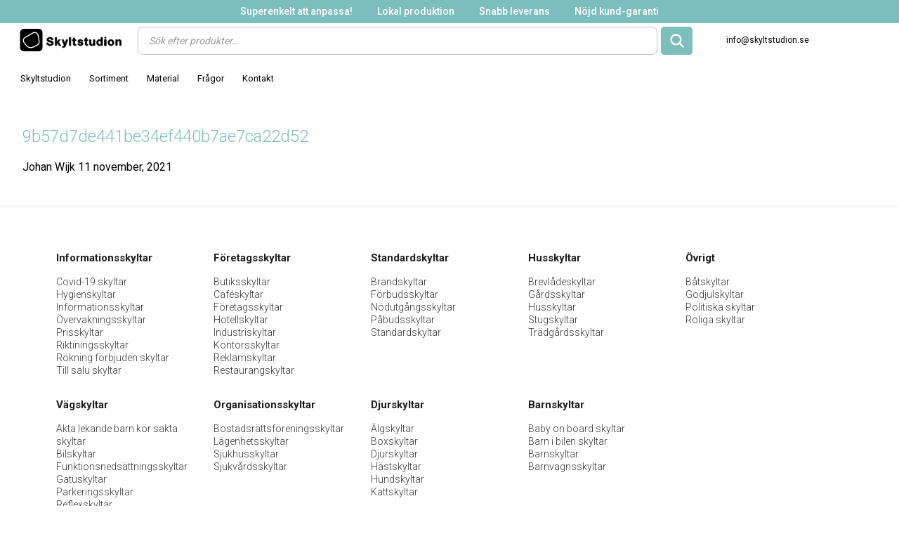

--- FILE ---
content_type: text/html; charset=UTF-8
request_url: https://skyltstudion.se/?attachment_id=3069
body_size: 36940
content:
<!DOCTYPE html>
<html lang="sv-SE" class="no-js">
	<head>
<script id="mcjs" type="85b6291aa8b38c8e138b255f-text/javascript">!function(c,h,i,m,p){m=c.createElement(h),p=c.getElementsByTagName(h)[0],m.async=1,m.src=i,p.parentNode.insertBefore(m,p)}(document,"script","https://chimpstatic.com/mcjs-connected/js/users/1ac62553766b5b82db403e636/490a788238e315f8bab763110.js");</script>
	<meta charset="UTF-8">
	<meta name="viewport" content="width=device-width, initial-scale=1.0, maximum-scale=1.0, user-scalable=no" />
	<title>
		9b57d7de441be34ef440b7ae7ca22d52 - Skyltstudion	</title>
	<meta name='robots' content='index, follow, max-image-preview:large, max-snippet:-1, max-video-preview:-1' />
	<style>img:is([sizes="auto" i], [sizes^="auto," i]) { contain-intrinsic-size: 3000px 1500px }</style>
	<script type="85b6291aa8b38c8e138b255f-text/javascript">window._wca = window._wca || [];</script>

	<!-- This site is optimized with the Yoast SEO plugin v26.1.1 - https://yoast.com/wordpress/plugins/seo/ -->
	<link rel="canonical" href="https://skyltstudion.se/" />
	<meta property="og:locale" content="sv_SE" />
	<meta property="og:type" content="article" />
	<meta property="og:title" content="9b57d7de441be34ef440b7ae7ca22d52 - Skyltstudion" />
	<meta property="og:url" content="https://skyltstudion.se/" />
	<meta property="og:site_name" content="Skyltstudion" />
	<meta property="article:publisher" content="https://www.facebook.com/skylthajen/" />
	<meta property="og:image" content="https://skyltstudion.se" />
	<meta property="og:image:width" content="960" />
	<meta property="og:image:height" content="396" />
	<meta property="og:image:type" content="image/png" />
	<meta name="twitter:card" content="summary_large_image" />
	<script type="application/ld+json" class="yoast-schema-graph">{"@context":"https://schema.org","@graph":[{"@type":"WebPage","@id":"https://skyltstudion.se/","url":"https://skyltstudion.se/","name":"9b57d7de441be34ef440b7ae7ca22d52 - Skyltstudion","isPartOf":{"@id":"https://skyltstudion.se/#website"},"primaryImageOfPage":{"@id":"https://skyltstudion.se/#primaryimage"},"image":{"@id":"https://skyltstudion.se/#primaryimage"},"thumbnailUrl":"https://i0.wp.com/skyltstudion.se/wp-content/uploads/signs/9b57d7de441be34ef440b7ae7ca22d52.png?fit=960%2C396&ssl=1","datePublished":"2021-11-11T13:56:42+00:00","breadcrumb":{"@id":"https://skyltstudion.se/#breadcrumb"},"inLanguage":"sv-SE","potentialAction":[{"@type":"ReadAction","target":["https://skyltstudion.se/"]}]},{"@type":"ImageObject","inLanguage":"sv-SE","@id":"https://skyltstudion.se/#primaryimage","url":"https://i0.wp.com/skyltstudion.se/wp-content/uploads/signs/9b57d7de441be34ef440b7ae7ca22d52.png?fit=960%2C396&ssl=1","contentUrl":"https://i0.wp.com/skyltstudion.se/wp-content/uploads/signs/9b57d7de441be34ef440b7ae7ca22d52.png?fit=960%2C396&ssl=1","width":960,"height":396},{"@type":"BreadcrumbList","@id":"https://skyltstudion.se/#breadcrumb","itemListElement":[{"@type":"ListItem","position":1,"name":"Parkeringsskylt &#8211; Välkommen till fots","item":"https://skyltstudion.se/produkt/9b57d7de441be34ef440b7ae7ca22d52/"},{"@type":"ListItem","position":2,"name":"9b57d7de441be34ef440b7ae7ca22d52"}]},{"@type":"WebSite","@id":"https://skyltstudion.se/#website","url":"https://skyltstudion.se/","name":"Skyltstudion","description":"Designa egen skylt snabbt och enkelt på nätet","potentialAction":[{"@type":"SearchAction","target":{"@type":"EntryPoint","urlTemplate":"https://skyltstudion.se/?s={search_term_string}"},"query-input":{"@type":"PropertyValueSpecification","valueRequired":true,"valueName":"search_term_string"}}],"inLanguage":"sv-SE"}]}</script>
	<!-- / Yoast SEO plugin. -->


<link rel='dns-prefetch' href='//stats.wp.com' />
<link rel='preconnect' href='//i0.wp.com' />
<link rel='preconnect' href='//c0.wp.com' />
<link rel="alternate" type="application/rss+xml" title="Skyltstudion &raquo; Kommentarsflöde för 9b57d7de441be34ef440b7ae7ca22d52" href="https://skyltstudion.se/?attachment_id=3069/feed/" />
		<style>
			.lazyload,
			.lazyloading {
				max-width: 100%;
			}
		</style>
		<script type="85b6291aa8b38c8e138b255f-text/javascript">
/* <![CDATA[ */
window._wpemojiSettings = {"baseUrl":"https:\/\/s.w.org\/images\/core\/emoji\/16.0.1\/72x72\/","ext":".png","svgUrl":"https:\/\/s.w.org\/images\/core\/emoji\/16.0.1\/svg\/","svgExt":".svg","source":{"concatemoji":"https:\/\/skyltstudion.se\/wp-includes\/js\/wp-emoji-release.min.js?ver=6.8.3"}};
/*! This file is auto-generated */
!function(s,n){var o,i,e;function c(e){try{var t={supportTests:e,timestamp:(new Date).valueOf()};sessionStorage.setItem(o,JSON.stringify(t))}catch(e){}}function p(e,t,n){e.clearRect(0,0,e.canvas.width,e.canvas.height),e.fillText(t,0,0);var t=new Uint32Array(e.getImageData(0,0,e.canvas.width,e.canvas.height).data),a=(e.clearRect(0,0,e.canvas.width,e.canvas.height),e.fillText(n,0,0),new Uint32Array(e.getImageData(0,0,e.canvas.width,e.canvas.height).data));return t.every(function(e,t){return e===a[t]})}function u(e,t){e.clearRect(0,0,e.canvas.width,e.canvas.height),e.fillText(t,0,0);for(var n=e.getImageData(16,16,1,1),a=0;a<n.data.length;a++)if(0!==n.data[a])return!1;return!0}function f(e,t,n,a){switch(t){case"flag":return n(e,"\ud83c\udff3\ufe0f\u200d\u26a7\ufe0f","\ud83c\udff3\ufe0f\u200b\u26a7\ufe0f")?!1:!n(e,"\ud83c\udde8\ud83c\uddf6","\ud83c\udde8\u200b\ud83c\uddf6")&&!n(e,"\ud83c\udff4\udb40\udc67\udb40\udc62\udb40\udc65\udb40\udc6e\udb40\udc67\udb40\udc7f","\ud83c\udff4\u200b\udb40\udc67\u200b\udb40\udc62\u200b\udb40\udc65\u200b\udb40\udc6e\u200b\udb40\udc67\u200b\udb40\udc7f");case"emoji":return!a(e,"\ud83e\udedf")}return!1}function g(e,t,n,a){var r="undefined"!=typeof WorkerGlobalScope&&self instanceof WorkerGlobalScope?new OffscreenCanvas(300,150):s.createElement("canvas"),o=r.getContext("2d",{willReadFrequently:!0}),i=(o.textBaseline="top",o.font="600 32px Arial",{});return e.forEach(function(e){i[e]=t(o,e,n,a)}),i}function t(e){var t=s.createElement("script");t.src=e,t.defer=!0,s.head.appendChild(t)}"undefined"!=typeof Promise&&(o="wpEmojiSettingsSupports",i=["flag","emoji"],n.supports={everything:!0,everythingExceptFlag:!0},e=new Promise(function(e){s.addEventListener("DOMContentLoaded",e,{once:!0})}),new Promise(function(t){var n=function(){try{var e=JSON.parse(sessionStorage.getItem(o));if("object"==typeof e&&"number"==typeof e.timestamp&&(new Date).valueOf()<e.timestamp+604800&&"object"==typeof e.supportTests)return e.supportTests}catch(e){}return null}();if(!n){if("undefined"!=typeof Worker&&"undefined"!=typeof OffscreenCanvas&&"undefined"!=typeof URL&&URL.createObjectURL&&"undefined"!=typeof Blob)try{var e="postMessage("+g.toString()+"("+[JSON.stringify(i),f.toString(),p.toString(),u.toString()].join(",")+"));",a=new Blob([e],{type:"text/javascript"}),r=new Worker(URL.createObjectURL(a),{name:"wpTestEmojiSupports"});return void(r.onmessage=function(e){c(n=e.data),r.terminate(),t(n)})}catch(e){}c(n=g(i,f,p,u))}t(n)}).then(function(e){for(var t in e)n.supports[t]=e[t],n.supports.everything=n.supports.everything&&n.supports[t],"flag"!==t&&(n.supports.everythingExceptFlag=n.supports.everythingExceptFlag&&n.supports[t]);n.supports.everythingExceptFlag=n.supports.everythingExceptFlag&&!n.supports.flag,n.DOMReady=!1,n.readyCallback=function(){n.DOMReady=!0}}).then(function(){return e}).then(function(){var e;n.supports.everything||(n.readyCallback(),(e=n.source||{}).concatemoji?t(e.concatemoji):e.wpemoji&&e.twemoji&&(t(e.twemoji),t(e.wpemoji)))}))}((window,document),window._wpemojiSettings);
/* ]]> */
</script>
<style id='wp-emoji-styles-inline-css' type='text/css'>

	img.wp-smiley, img.emoji {
		display: inline !important;
		border: none !important;
		box-shadow: none !important;
		height: 1em !important;
		width: 1em !important;
		margin: 0 0.07em !important;
		vertical-align: -0.1em !important;
		background: none !important;
		padding: 0 !important;
	}
</style>
<style id='classic-theme-styles-inline-css' type='text/css'>
/*! This file is auto-generated */
.wp-block-button__link{color:#fff;background-color:#32373c;border-radius:9999px;box-shadow:none;text-decoration:none;padding:calc(.667em + 2px) calc(1.333em + 2px);font-size:1.125em}.wp-block-file__button{background:#32373c;color:#fff;text-decoration:none}
</style>
<link rel='stylesheet' id='mediaelement-css' href='https://c0.wp.com/c/6.8.3/wp-includes/js/mediaelement/mediaelementplayer-legacy.min.css' type='text/css' media='all' />
<link rel='stylesheet' id='wp-mediaelement-css' href='https://c0.wp.com/c/6.8.3/wp-includes/js/mediaelement/wp-mediaelement.min.css' type='text/css' media='all' />
<style id='jetpack-sharing-buttons-style-inline-css' type='text/css'>
.jetpack-sharing-buttons__services-list{display:flex;flex-direction:row;flex-wrap:wrap;gap:0;list-style-type:none;margin:5px;padding:0}.jetpack-sharing-buttons__services-list.has-small-icon-size{font-size:12px}.jetpack-sharing-buttons__services-list.has-normal-icon-size{font-size:16px}.jetpack-sharing-buttons__services-list.has-large-icon-size{font-size:24px}.jetpack-sharing-buttons__services-list.has-huge-icon-size{font-size:36px}@media print{.jetpack-sharing-buttons__services-list{display:none!important}}.editor-styles-wrapper .wp-block-jetpack-sharing-buttons{gap:0;padding-inline-start:0}ul.jetpack-sharing-buttons__services-list.has-background{padding:1.25em 2.375em}
</style>
<style id='global-styles-inline-css' type='text/css'>
:root{--wp--preset--aspect-ratio--square: 1;--wp--preset--aspect-ratio--4-3: 4/3;--wp--preset--aspect-ratio--3-4: 3/4;--wp--preset--aspect-ratio--3-2: 3/2;--wp--preset--aspect-ratio--2-3: 2/3;--wp--preset--aspect-ratio--16-9: 16/9;--wp--preset--aspect-ratio--9-16: 9/16;--wp--preset--color--black: #000000;--wp--preset--color--cyan-bluish-gray: #abb8c3;--wp--preset--color--white: #ffffff;--wp--preset--color--pale-pink: #f78da7;--wp--preset--color--vivid-red: #cf2e2e;--wp--preset--color--luminous-vivid-orange: #ff6900;--wp--preset--color--luminous-vivid-amber: #fcb900;--wp--preset--color--light-green-cyan: #7bdcb5;--wp--preset--color--vivid-green-cyan: #00d084;--wp--preset--color--pale-cyan-blue: #8ed1fc;--wp--preset--color--vivid-cyan-blue: #0693e3;--wp--preset--color--vivid-purple: #9b51e0;--wp--preset--gradient--vivid-cyan-blue-to-vivid-purple: linear-gradient(135deg,rgba(6,147,227,1) 0%,rgb(155,81,224) 100%);--wp--preset--gradient--light-green-cyan-to-vivid-green-cyan: linear-gradient(135deg,rgb(122,220,180) 0%,rgb(0,208,130) 100%);--wp--preset--gradient--luminous-vivid-amber-to-luminous-vivid-orange: linear-gradient(135deg,rgba(252,185,0,1) 0%,rgba(255,105,0,1) 100%);--wp--preset--gradient--luminous-vivid-orange-to-vivid-red: linear-gradient(135deg,rgba(255,105,0,1) 0%,rgb(207,46,46) 100%);--wp--preset--gradient--very-light-gray-to-cyan-bluish-gray: linear-gradient(135deg,rgb(238,238,238) 0%,rgb(169,184,195) 100%);--wp--preset--gradient--cool-to-warm-spectrum: linear-gradient(135deg,rgb(74,234,220) 0%,rgb(151,120,209) 20%,rgb(207,42,186) 40%,rgb(238,44,130) 60%,rgb(251,105,98) 80%,rgb(254,248,76) 100%);--wp--preset--gradient--blush-light-purple: linear-gradient(135deg,rgb(255,206,236) 0%,rgb(152,150,240) 100%);--wp--preset--gradient--blush-bordeaux: linear-gradient(135deg,rgb(254,205,165) 0%,rgb(254,45,45) 50%,rgb(107,0,62) 100%);--wp--preset--gradient--luminous-dusk: linear-gradient(135deg,rgb(255,203,112) 0%,rgb(199,81,192) 50%,rgb(65,88,208) 100%);--wp--preset--gradient--pale-ocean: linear-gradient(135deg,rgb(255,245,203) 0%,rgb(182,227,212) 50%,rgb(51,167,181) 100%);--wp--preset--gradient--electric-grass: linear-gradient(135deg,rgb(202,248,128) 0%,rgb(113,206,126) 100%);--wp--preset--gradient--midnight: linear-gradient(135deg,rgb(2,3,129) 0%,rgb(40,116,252) 100%);--wp--preset--font-size--small: 13px;--wp--preset--font-size--medium: 20px;--wp--preset--font-size--large: 36px;--wp--preset--font-size--x-large: 42px;--wp--preset--spacing--20: 0.44rem;--wp--preset--spacing--30: 0.67rem;--wp--preset--spacing--40: 1rem;--wp--preset--spacing--50: 1.5rem;--wp--preset--spacing--60: 2.25rem;--wp--preset--spacing--70: 3.38rem;--wp--preset--spacing--80: 5.06rem;--wp--preset--shadow--natural: 6px 6px 9px rgba(0, 0, 0, 0.2);--wp--preset--shadow--deep: 12px 12px 50px rgba(0, 0, 0, 0.4);--wp--preset--shadow--sharp: 6px 6px 0px rgba(0, 0, 0, 0.2);--wp--preset--shadow--outlined: 6px 6px 0px -3px rgba(255, 255, 255, 1), 6px 6px rgba(0, 0, 0, 1);--wp--preset--shadow--crisp: 6px 6px 0px rgba(0, 0, 0, 1);}:where(.is-layout-flex){gap: 0.5em;}:where(.is-layout-grid){gap: 0.5em;}body .is-layout-flex{display: flex;}.is-layout-flex{flex-wrap: wrap;align-items: center;}.is-layout-flex > :is(*, div){margin: 0;}body .is-layout-grid{display: grid;}.is-layout-grid > :is(*, div){margin: 0;}:where(.wp-block-columns.is-layout-flex){gap: 2em;}:where(.wp-block-columns.is-layout-grid){gap: 2em;}:where(.wp-block-post-template.is-layout-flex){gap: 1.25em;}:where(.wp-block-post-template.is-layout-grid){gap: 1.25em;}.has-black-color{color: var(--wp--preset--color--black) !important;}.has-cyan-bluish-gray-color{color: var(--wp--preset--color--cyan-bluish-gray) !important;}.has-white-color{color: var(--wp--preset--color--white) !important;}.has-pale-pink-color{color: var(--wp--preset--color--pale-pink) !important;}.has-vivid-red-color{color: var(--wp--preset--color--vivid-red) !important;}.has-luminous-vivid-orange-color{color: var(--wp--preset--color--luminous-vivid-orange) !important;}.has-luminous-vivid-amber-color{color: var(--wp--preset--color--luminous-vivid-amber) !important;}.has-light-green-cyan-color{color: var(--wp--preset--color--light-green-cyan) !important;}.has-vivid-green-cyan-color{color: var(--wp--preset--color--vivid-green-cyan) !important;}.has-pale-cyan-blue-color{color: var(--wp--preset--color--pale-cyan-blue) !important;}.has-vivid-cyan-blue-color{color: var(--wp--preset--color--vivid-cyan-blue) !important;}.has-vivid-purple-color{color: var(--wp--preset--color--vivid-purple) !important;}.has-black-background-color{background-color: var(--wp--preset--color--black) !important;}.has-cyan-bluish-gray-background-color{background-color: var(--wp--preset--color--cyan-bluish-gray) !important;}.has-white-background-color{background-color: var(--wp--preset--color--white) !important;}.has-pale-pink-background-color{background-color: var(--wp--preset--color--pale-pink) !important;}.has-vivid-red-background-color{background-color: var(--wp--preset--color--vivid-red) !important;}.has-luminous-vivid-orange-background-color{background-color: var(--wp--preset--color--luminous-vivid-orange) !important;}.has-luminous-vivid-amber-background-color{background-color: var(--wp--preset--color--luminous-vivid-amber) !important;}.has-light-green-cyan-background-color{background-color: var(--wp--preset--color--light-green-cyan) !important;}.has-vivid-green-cyan-background-color{background-color: var(--wp--preset--color--vivid-green-cyan) !important;}.has-pale-cyan-blue-background-color{background-color: var(--wp--preset--color--pale-cyan-blue) !important;}.has-vivid-cyan-blue-background-color{background-color: var(--wp--preset--color--vivid-cyan-blue) !important;}.has-vivid-purple-background-color{background-color: var(--wp--preset--color--vivid-purple) !important;}.has-black-border-color{border-color: var(--wp--preset--color--black) !important;}.has-cyan-bluish-gray-border-color{border-color: var(--wp--preset--color--cyan-bluish-gray) !important;}.has-white-border-color{border-color: var(--wp--preset--color--white) !important;}.has-pale-pink-border-color{border-color: var(--wp--preset--color--pale-pink) !important;}.has-vivid-red-border-color{border-color: var(--wp--preset--color--vivid-red) !important;}.has-luminous-vivid-orange-border-color{border-color: var(--wp--preset--color--luminous-vivid-orange) !important;}.has-luminous-vivid-amber-border-color{border-color: var(--wp--preset--color--luminous-vivid-amber) !important;}.has-light-green-cyan-border-color{border-color: var(--wp--preset--color--light-green-cyan) !important;}.has-vivid-green-cyan-border-color{border-color: var(--wp--preset--color--vivid-green-cyan) !important;}.has-pale-cyan-blue-border-color{border-color: var(--wp--preset--color--pale-cyan-blue) !important;}.has-vivid-cyan-blue-border-color{border-color: var(--wp--preset--color--vivid-cyan-blue) !important;}.has-vivid-purple-border-color{border-color: var(--wp--preset--color--vivid-purple) !important;}.has-vivid-cyan-blue-to-vivid-purple-gradient-background{background: var(--wp--preset--gradient--vivid-cyan-blue-to-vivid-purple) !important;}.has-light-green-cyan-to-vivid-green-cyan-gradient-background{background: var(--wp--preset--gradient--light-green-cyan-to-vivid-green-cyan) !important;}.has-luminous-vivid-amber-to-luminous-vivid-orange-gradient-background{background: var(--wp--preset--gradient--luminous-vivid-amber-to-luminous-vivid-orange) !important;}.has-luminous-vivid-orange-to-vivid-red-gradient-background{background: var(--wp--preset--gradient--luminous-vivid-orange-to-vivid-red) !important;}.has-very-light-gray-to-cyan-bluish-gray-gradient-background{background: var(--wp--preset--gradient--very-light-gray-to-cyan-bluish-gray) !important;}.has-cool-to-warm-spectrum-gradient-background{background: var(--wp--preset--gradient--cool-to-warm-spectrum) !important;}.has-blush-light-purple-gradient-background{background: var(--wp--preset--gradient--blush-light-purple) !important;}.has-blush-bordeaux-gradient-background{background: var(--wp--preset--gradient--blush-bordeaux) !important;}.has-luminous-dusk-gradient-background{background: var(--wp--preset--gradient--luminous-dusk) !important;}.has-pale-ocean-gradient-background{background: var(--wp--preset--gradient--pale-ocean) !important;}.has-electric-grass-gradient-background{background: var(--wp--preset--gradient--electric-grass) !important;}.has-midnight-gradient-background{background: var(--wp--preset--gradient--midnight) !important;}.has-small-font-size{font-size: var(--wp--preset--font-size--small) !important;}.has-medium-font-size{font-size: var(--wp--preset--font-size--medium) !important;}.has-large-font-size{font-size: var(--wp--preset--font-size--large) !important;}.has-x-large-font-size{font-size: var(--wp--preset--font-size--x-large) !important;}
:where(.wp-block-post-template.is-layout-flex){gap: 1.25em;}:where(.wp-block-post-template.is-layout-grid){gap: 1.25em;}
:where(.wp-block-columns.is-layout-flex){gap: 2em;}:where(.wp-block-columns.is-layout-grid){gap: 2em;}
:root :where(.wp-block-pullquote){font-size: 1.5em;line-height: 1.6;}
</style>
<link rel='stylesheet' id='contact-form-7-css' href='https://skyltstudion.se/wp-content/plugins/contact-form-7/includes/css/styles.css?ver=6.1.2' type='text/css' media='all' />
<link rel='stylesheet' id='cookie-notice-front-css' href='https://skyltstudion.se/wp-content/plugins/cookie-notice/css/front.min.css?ver=2.5.7' type='text/css' media='all' />
<link rel='stylesheet' id='woocommerce-layout-css' href='https://c0.wp.com/p/woocommerce/10.2.2/assets/css/woocommerce-layout.css' type='text/css' media='all' />
<style id='woocommerce-layout-inline-css' type='text/css'>

	.infinite-scroll .woocommerce-pagination {
		display: none;
	}
</style>
<link rel='stylesheet' id='woocommerce-smallscreen-css' href='https://c0.wp.com/p/woocommerce/10.2.2/assets/css/woocommerce-smallscreen.css' type='text/css' media='only screen and (max-width: 768px)' />
<link rel='stylesheet' id='woocommerce-general-css' href='https://c0.wp.com/p/woocommerce/10.2.2/assets/css/woocommerce.css' type='text/css' media='all' />
<style id='woocommerce-inline-inline-css' type='text/css'>
.woocommerce form .form-row .required { visibility: visible; }
</style>
<link rel='stylesheet' id='brands-styles-css' href='https://c0.wp.com/p/woocommerce/10.2.2/assets/css/brands.css' type='text/css' media='all' />
<link rel='stylesheet' id='dgwt-wcas-style-css' href='https://skyltstudion.se/wp-content/plugins/ajax-search-for-woocommerce/assets/css/style.min.css?ver=1.31.0' type='text/css' media='all' />
<link rel='stylesheet' id='theme-style-css' href='https://skyltstudion.se/wp-content/themes/skylthajen/style.css?ver=5951' type='text/css' media='all' />
<script type="85b6291aa8b38c8e138b255f-text/javascript" id="cookie-notice-front-js-before">
/* <![CDATA[ */
var cnArgs = {"ajaxUrl":"https:\/\/skyltstudion.se\/wp-admin\/admin-ajax.php","nonce":"bc2d436af1","hideEffect":"fade","position":"bottom","onScroll":false,"onScrollOffset":100,"onClick":false,"cookieName":"cookie_notice_accepted","cookieTime":2592000,"cookieTimeRejected":2592000,"globalCookie":false,"redirection":false,"cache":false,"revokeCookies":false,"revokeCookiesOpt":"automatic"};
/* ]]> */
</script>
<script type="85b6291aa8b38c8e138b255f-text/javascript" src="https://skyltstudion.se/wp-content/plugins/cookie-notice/js/front.min.js?ver=2.5.7" id="cookie-notice-front-js"></script>
<script type="85b6291aa8b38c8e138b255f-text/javascript" id="tp-js-js-extra">
/* <![CDATA[ */
var trustpilot_settings = {"key":"P3Tn5v065SFOHSpT","TrustpilotScriptUrl":"https:\/\/invitejs.trustpilot.com\/tp.min.js","IntegrationAppUrl":"\/\/ecommscript-integrationapp.trustpilot.com","PreviewScriptUrl":"\/\/ecommplugins-scripts.trustpilot.com\/v2.1\/js\/preview.min.js","PreviewCssUrl":"\/\/ecommplugins-scripts.trustpilot.com\/v2.1\/css\/preview.min.css","PreviewWPCssUrl":"\/\/ecommplugins-scripts.trustpilot.com\/v2.1\/css\/preview_wp.css","WidgetScriptUrl":"\/\/widget.trustpilot.com\/bootstrap\/v5\/tp.widget.bootstrap.min.js"};
/* ]]> */
</script>
<script type="85b6291aa8b38c8e138b255f-text/javascript" src="https://skyltstudion.se/wp-content/plugins/trustpilot-reviews/review/assets/js/headerScript.min.js?ver=1.0&#039; async=&#039;async" id="tp-js-js"></script>
<script type="85b6291aa8b38c8e138b255f-text/javascript" src="https://c0.wp.com/c/6.8.3/wp-includes/js/jquery/jquery.min.js" id="jquery-core-js"></script>
<script type="85b6291aa8b38c8e138b255f-text/javascript" src="https://c0.wp.com/c/6.8.3/wp-includes/js/jquery/jquery-migrate.min.js" id="jquery-migrate-js"></script>
<script type="85b6291aa8b38c8e138b255f-text/javascript" src="https://c0.wp.com/p/woocommerce/10.2.2/assets/js/jquery-blockui/jquery.blockUI.min.js" id="jquery-blockui-js" defer="defer" data-wp-strategy="defer"></script>
<script type="85b6291aa8b38c8e138b255f-text/javascript" id="wc-add-to-cart-js-extra">
/* <![CDATA[ */
var wc_add_to_cart_params = {"ajax_url":"\/wp-admin\/admin-ajax.php","wc_ajax_url":"\/?wc-ajax=%%endpoint%%","i18n_view_cart":"Visa varukorg","cart_url":"https:\/\/skyltstudion.se\/kundvagn\/","is_cart":"","cart_redirect_after_add":"no"};
/* ]]> */
</script>
<script type="85b6291aa8b38c8e138b255f-text/javascript" src="https://c0.wp.com/p/woocommerce/10.2.2/assets/js/frontend/add-to-cart.min.js" id="wc-add-to-cart-js" defer="defer" data-wp-strategy="defer"></script>
<script type="85b6291aa8b38c8e138b255f-text/javascript" src="https://c0.wp.com/p/woocommerce/10.2.2/assets/js/js-cookie/js.cookie.min.js" id="js-cookie-js" defer="defer" data-wp-strategy="defer"></script>
<script type="85b6291aa8b38c8e138b255f-text/javascript" id="woocommerce-js-extra">
/* <![CDATA[ */
var woocommerce_params = {"ajax_url":"\/wp-admin\/admin-ajax.php","wc_ajax_url":"\/?wc-ajax=%%endpoint%%","i18n_password_show":"Visa l\u00f6senord","i18n_password_hide":"D\u00f6lj l\u00f6senord"};
/* ]]> */
</script>
<script type="85b6291aa8b38c8e138b255f-text/javascript" src="https://c0.wp.com/p/woocommerce/10.2.2/assets/js/frontend/woocommerce.min.js" id="woocommerce-js" defer="defer" data-wp-strategy="defer"></script>
<script type="85b6291aa8b38c8e138b255f-text/javascript" src="https://stats.wp.com/s-202546.js" id="woocommerce-analytics-js" defer="defer" data-wp-strategy="defer"></script>
<link rel="https://api.w.org/" href="https://skyltstudion.se/wp-json/" /><link rel="alternate" title="JSON" type="application/json" href="https://skyltstudion.se/wp-json/wp/v2/media/3069" /><link rel="EditURI" type="application/rsd+xml" title="RSD" href="https://skyltstudion.se/xmlrpc.php?rsd" />
<meta name="generator" content="WordPress 6.8.3" />
<meta name="generator" content="WooCommerce 10.2.2" />
<link rel='shortlink' href='https://skyltstudion.se/?p=3069' />
<link rel="alternate" title="oEmbed (JSON)" type="application/json+oembed" href="https://skyltstudion.se/wp-json/oembed/1.0/embed?url=https%3A%2F%2Fskyltstudion.se%2F%3Fattachment_id%3D3069" />
<link rel="alternate" title="oEmbed (XML)" type="text/xml+oembed" href="https://skyltstudion.se/wp-json/oembed/1.0/embed?url=https%3A%2F%2Fskyltstudion.se%2F%3Fattachment_id%3D3069&#038;format=xml" />
    
    <script type="85b6291aa8b38c8e138b255f-text/javascript">
        var ajaxurl = 'https://skyltstudion.se/wp-admin/admin-ajax.php';
    </script>
<script type="85b6291aa8b38c8e138b255f-text/javascript">
jQuery(document).ready(function($) {
   //Sortiment button toggle
   $(".example-signs-link").click(function() {
	  $(".sub-menu-categories").toggleClass("show-sortiment");
	});

  //CHECKS IF ON DESINGTOOL
  if ($(".sign-option")[0]){
	  let product;
	  let displayChosenProduct = $(".sign-info .price");
	  displayChosenProduct.prepend("<div id='prod-title'></div>");
	  
	  //ADDS CHOSEN PRODUCT ON LOAD
	  $(window).on('load', function() {
		product = $( ".sign-option.active .description span").text();
		
		//TIME INTERVALL ADDED TO CHECK FOR EMPTY PRODUCTNAME, PRODUCT NAME LOADS AFTER THIS SCRIPT, HENCE THE INTERVALL
		let checks = setInterval(checksForProdname, 500);
		
		function checksForProdname(){
			if(product != ""){
				if ($("#prod-title")[0]){
				  $("#prod-title").html(product);
				  clearInterval(checks);
			  	}
			}else{
				console.log("test");
			}
			product = $( ".sign-option.active .description span").text();
		}

		if ($("#prod-title")[0]){
				  $("#prod-title").html(product);
			  }
		});
		///EVENTLISTENER LISTENS click OF PRODUCT 
		$( ".sign-option" ).click(function() {
			  product= $( ".sign-option.active .description span").text();
			  if ($("#prod-title")[0]){
				  $("#prod-title").html(product);
			  }
			});
	}
	
})
	
</script>
<!-- Global site tag (gtag.js) - Google Ads: 413550150 -->
<!--<script async src="https://www.googletagmanager.com/gtag/js?id=AW-413550150"></script>
<script>
  window.dataLayer = window.dataLayer || [];
  function gtag(){dataLayer.push(arguments);}
  gtag('js', new Date());

  gtag('config', 'AW-413550150');
</script>


<!-- Facebook event tags -->


<script type="85b6291aa8b38c8e138b255f-text/javascript">
	jQuery(document).ready(function($) {
		$('.add_to_cart_button').click(function() {
			fbq('track', 'AddToCart');
		});
	});
</script>

<!-- Google Tag Manager -->
<script type="85b6291aa8b38c8e138b255f-text/javascript">(function(w,d,s,l,i){w[l]=w[l]||[];w[l].push({'gtm.start':
new Date().getTime(),event:'gtm.js'});var f=d.getElementsByTagName(s)[0],
j=d.createElement(s),dl=l!='dataLayer'?'&l='+l:'';j.async=true;j.src=
'https://www.googletagmanager.com/gtm.js?id='+i+dl;f.parentNode.insertBefore(j,f);
})(window,document,'script','dataLayer','GTM-TWB42MN');</script>
<!-- End Google Tag Manager -->

<script src="https://app.weply.chat/widget/9ee34543d20126733fd8e2328bafd499" async type="85b6291aa8b38c8e138b255f-text/javascript"></script>

	<style>img#wpstats{display:none}</style>
		<script id="mcjs" type="85b6291aa8b38c8e138b255f-text/javascript">!function(c,h,i,m,p){m=c.createElement(h),p=c.getElementsByTagName(h)[0],m.async=1,m.src=i,p.parentNode.insertBefore(m,p)}(document,"script","https://chimpstatic.com/mcjs-connected/js/users/1ac62553766b5b82db403e636/490a788238e315f8bab763110.js");</script>  
		<script type="85b6291aa8b38c8e138b255f-text/javascript">
			document.documentElement.className = document.documentElement.className.replace('no-js', 'js');
		</script>
				<style>
			.no-js img.lazyload {
				display: none;
			}

			figure.wp-block-image img.lazyloading {
				min-width: 150px;
			}

			.lazyload,
			.lazyloading {
				--smush-placeholder-width: 100px;
				--smush-placeholder-aspect-ratio: 1/1;
				width: var(--smush-image-width, var(--smush-placeholder-width)) !important;
				aspect-ratio: var(--smush-image-aspect-ratio, var(--smush-placeholder-aspect-ratio)) !important;
			}

						.lazyload, .lazyloading {
				opacity: 0;
			}

			.lazyloaded {
				opacity: 1;
				transition: opacity 400ms;
				transition-delay: 0ms;
			}

					</style>
				<style>
			.dgwt-wcas-ico-magnifier,.dgwt-wcas-ico-magnifier-handler{max-width:20px}.dgwt-wcas-search-wrapp{max-width:600px}		</style>
			<noscript><style>.woocommerce-product-gallery{ opacity: 1 !important; }</style></noscript>
	<link rel="icon" href="https://i0.wp.com/skyltstudion.se/wp-content/uploads/2021/12/cropped-Untitled-16.png?fit=32%2C32&#038;ssl=1" sizes="32x32" />
<link rel="icon" href="https://i0.wp.com/skyltstudion.se/wp-content/uploads/2021/12/cropped-Untitled-16.png?fit=192%2C192&#038;ssl=1" sizes="192x192" />
<link rel="apple-touch-icon" href="https://i0.wp.com/skyltstudion.se/wp-content/uploads/2021/12/cropped-Untitled-16.png?fit=180%2C180&#038;ssl=1" />
<meta name="msapplication-TileImage" content="https://i0.wp.com/skyltstudion.se/wp-content/uploads/2021/12/cropped-Untitled-16.png?fit=270%2C270&#038;ssl=1" />
		<style type="text/css" id="wp-custom-css">
			:root{
	--border-color: lightgray;
}

.hide{
	display:none;
}
/*logo*/

.main-header .logo {
	background: url('https://skyltstudion.se/wp-content/uploads/2021/12/newlogo.svg')left center no-repeat;
	width:180px;
}

.main-header .search-wrap input{
	border-radius:5px;
}

.main-header{
	z-index:9999;
}
@media (max-width: 1200px){
	.everything{
		    margin-top: 7rem;
	}
	.pagewidth.mobile-padding{
		margin-top: 0;
	}
	.page-introduction{
		margin-top:0;
	}
}

/*Startsida*/

.main_banner {
    max-width: 80rem;
    margin: auto;
    height: 21rem;
    background-size: cover;
	  display: -webkit-box;
    display: -moz-box;
    display: box;
    display: -webkit-flex;
    display: -moz-flex;
    display: -ms-flexbox;
    display: -js-flex;
    display: flex;
    -webkit-box-pack: center;
    -moz-box-pack: center;
    box-pack: center;
    -webkit-justify-content: center;
    -moz-justify-content: center;
    -ms-justify-content: center;
    -o-justify-content: center;
    justify-content: center;
    -ms-flex-pack: center;
    -webkit-box-align: center;
    -moz-box-align: center;
    box-align: center;
    -webkit-align-items: center;
    -moz-align-items: center;
    -ms-align-items: center;
    -o-align-items: center;
    align-items: center;
    -ms-flex-align: center;
}
.introduction{
	background: #0b0b0bb5;
  border-radius: 25px;
  padding: 3rem;
}
.part1.dark {
    color: #ffffff;
    background: #363636;
    margin: auto;
    margin-top: 2rem;
    max-width: 80rem;
}

.part1 {
    margin-top: 2rem;
    max-width: 80rem;
    margin: auto;
}

.part1 h2{
	padding-left: 0;
	padding-right: 0;
}

.pop-product h2 {
    padding-left: 0;
    padding-right: 0;
    text-align: center;
    font-weight: 700;
    font-size: 22px;
    padding: 1rem;
}

.slick-prev, .slick-next {
	color: #B9B9B9 !important;
}

.slick-prev:before, .slick-next:before {
	display:none;
}
.slick-arrow .material-icons {
	font-size:3rem !important;
} 

.slick-next {
    right: 0 !important;
}
.slick-prev {
	left:0 !important;
}

.slick-list.draggable {
    width: calc(100% - 100px);
    margin: auto;
}

/*sortiment*/
.show-sortiment{
	display:inline-block;
}
@media (min-width: 1200px){
.category-wrapper.header {
    width: calc(80rem - 37px);
    margin-top: 58px !important;
    margin: auto;
    padding: 10px 20px 60px 20px;
    border: 1px solid #c4c4c4;
    border-top: 1px solid #c4c4c4;
    background: white;
}
	.sub-menu-categories{
		background:none;
		box-shadow:none;
	}
}
.signbuilder{
		border-top: 1px solid var(--border-color);
	  border-bottom: 1px solid var(--border-color);
	  height: calc(100% - 160px);
	}

.option-font{
	max-height: 150px;
  overflow-y: scroll;
}

.toolwrap{
	border-right: 1px solid var(--border-color);
}

.tools ul.tabs{
	padding-top:1.5rem;
	background:#363636;
	overflow-y: auto;
}

.tools ul.tabs li.active span.symbol{
	 background: #7bbebd;
}


button.layer-action {
    margin: 0 1rem 0 1rem;
}

.layers-toggle{
	right:auto;
	left:1rem;
	border-radius: 5px;
	background: #7bbebd;
	color: white;
	padding: 0.5em 1em;
}
.layers{
	right:auto;
	top:3.3rem;
	left:1rem;
	border: 1px solid var(--border-color);
	border-radius: 5px;
}

#prod-title{
	font-size: 2.2em;
  font-weight: bold;
  line-height: 0.9em;
	color:black;
}


@media (max-width: 1200px){
	.signbuilder{
		margin-top: 6rem;
	}
}
/* woocomerce */
.woocommerce-order {
    width: 70%;
    margin-left: auto;
    margin-right: auto;
}

.woocommerce ul.products li.product .thumb{
	max-width:80%;
	margin:auto;
}
/*SÖK VERKTTYGET*/
.dgwt-wcas-sf-wrapp .dgwt-wcas-search-submit:before{
	display:none;
}

.dgwt-wcas-search-input{
	border-radius:8px !important;
	border: 1px solid #C4C4C4 !important;

}

.dgwt-wcas-sf-wrapp input[type=search].dgwt-wcas-search-input{
		width: calc(100% - 50px);
}

.dgwt-wcas-search-wrapp{
	max-width:none;
}
.dgwt-wcas-ico-magnifier, .dgwt-wcas-ico-magnifier-handler{
	stroke: white;
	overflow: visible !important;
  stroke-width: 4px;
	    max-width: 18px;
}
.dgwt-wcas-sf-wrapp button.dgwt-wcas-search-submit{
	min-width:45px;
	border-radius: 5px !important;
}

.dgwt-wcas-preloader {
    filter: invert(90%) sepia(10%) saturate(13%) hue-rotate(
316deg) brightness(30%) contrast(90%);
    margin-right: 5px;
}

/**Ändring för skyltstudion - symbol */

.tools .toolbar .tool-sections .symbol-gallery .content .categories{
	display:inline-block;
	background: #ffffff;
	min-width: 160px;
}
.tools .toolbar .tool-sections .symbol-gallery .content .categories ul li{
	  background-color: #7BBEBD;
    margin: 7px;
    border-radius: 5px;
}
.tools .toolbar .tool-sections .symbol-gallery .content .categories ul li:hover{
	background-color: #30605F;
	background-image:none;
}

.tools .toolbar .tool-sections .symbol-gallery .content{
	height:100%;
}

.enlarge-content-menu-studio{
	width:28rem !important;
}

.tools .toolwrap{
transition: all .2s ease;
}
/**FAQ**/

.ewd-ufaq-faq-title .ewd-ufaq-post-margin-symbol{
color:#1d1d1d !important;
}

.ewd-ufaq-post-margin.ewd-ufaq-faq-post {
    color: #1d1d1d !important;
    font-weight: 400;
}
.ewd-ufaq-faq-title-text {
    color: #1d1d1d !important;
}

.ewd-ufaq-post-active .ewd-ufaq-faq-title .ewd-ufaq-post-margin .ewd-ufaq-faq-title-text {
    color: black !important;
}
.ewd-ufaq-post-active .ewd-ufaq-faq-title .ewd-ufaq-post-margin .ewd-ufaq-post-margin-symbol {
    color: black !important;
}

.ewd-ufaq-post-margin.ewd-ufaq-faq-post a {
    color: #1d1d1d;
    text-decoration: underline;
}

.ewd-ufaq-faq-tags {
    color: #1d1d1d;
}

.ewd-ufaq-faq-tags a {
    color: #1d1d1d;
}

.admin-button-color {
    background-color: red !important;
}

/*ADMIN EDIT*/
.snabb-toggle {
    right: auto;
    left: 1rem;
    border-radius: 5px;
    background: #7bbebd;
    color: white;
    padding: 0.5em 1em;
    position: absolute;
    top: 4rem;
    z-index: 2;
}

.snabb-options {
    left: 1rem;
    border: 1px solid var(--border-color);
    border-radius: 5px;
    position: absolute;
    top: 7rem;
    background: #fff;
    padding: 0.5rem;
    z-index: 10;
    display: none;
}

/*snabb anpassning */ 
.design-simple .wrap .canvas-container{
	width:100% !important;
}
.design-simple .wrap .canvas-container #design-canvas,  .design-simple .wrap .canvas-container .upper-canvas {
	width:100% !important;
	height: auto !important;
}
@media (max-width: 768px){
	body.page-template-design-easy .everything .mobile-padding p {
		display:none;
	}
}


/*skyltstudion*/
.signbuilder{
	margin-top:0;
}

/* qucik fixes*/

@media (min-width: 1200px){
.woocommerce.columns-4 ul.products {
    margin: 0 0 !important;
}
	}

.post-design>.cart, .cartcart>.cart{
	max-width:80rem;
	width:100%;
}		</style>
		</head>

<body data-rsssl=1 class="attachment wp-singular attachment-template-default single single-attachment postid-3069 attachmentid-3069 attachment-png wp-theme-skylthajen theme-skylthajen cookies-not-set woocommerce-no-js">
    		<!-- Google Tag Manager (noscript) -->
		<noscript><iframe data-src="https://www.googletagmanager.com/ns.html?id=GTM-TWB42MN"
		height="0" width="0" style="display:none;visibility:hidden" src="[data-uri]" class="lazyload" data-load-mode="1"></iframe></noscript>
		<!-- End Google Tag Manager (noscript) -->
	 

	<div class="everything">
		<header class="main-header">

			<div class="pre-header">
				<div class="content">
					<ul class="usps">
													<li>
								Superenkelt att anpassa!							</li>
														<li>
								 Lokal produktion							</li>
														<li>
								Snabb leverans							</li>
														<li>
								Nöjd kund-garanti							</li>
												</ul>

				</div>
			</div>
			<div class="logo-spacing core-header">
				<div class="content">
					
					<div class="logo-wrap">
						<a href="https://skyltstudion.se" title="9b57d7de441be34ef440b7ae7ca22d52 - Skyltstudion" class="logo">
						</a>
					</div>

					<div class="search-wrap">
						<button class="search-toggle"><i class="material-icons">search</i></button>
						<div  class="dgwt-wcas-search-wrapp dgwt-wcas-has-submit woocommerce dgwt-wcas-style-solaris js-dgwt-wcas-layout-classic dgwt-wcas-layout-classic js-dgwt-wcas-mobile-overlay-enabled">
		<form class="dgwt-wcas-search-form" role="search" action="https://skyltstudion.se/" method="get">
		<div class="dgwt-wcas-sf-wrapp">
						<label class="screen-reader-text"
				   for="dgwt-wcas-search-input-1">Products search</label>

			<input id="dgwt-wcas-search-input-1"
				   type="search"
				   class="dgwt-wcas-search-input"
				   name="s"
				   value=""
				   placeholder="Sök efter produkter…"
				   autocomplete="off"
							/>
			<div class="dgwt-wcas-preloader"></div>

			<div class="dgwt-wcas-voice-search"></div>

							<button type="submit"
						aria-label="Search"
						class="dgwt-wcas-search-submit">				<svg class="dgwt-wcas-ico-magnifier" xmlns="http://www.w3.org/2000/svg"
					 xmlns:xlink="http://www.w3.org/1999/xlink" x="0px" y="0px"
					 viewBox="0 0 51.539 51.361" xml:space="preserve">
		             <path 						 d="M51.539,49.356L37.247,35.065c3.273-3.74,5.272-8.623,5.272-13.983c0-11.742-9.518-21.26-21.26-21.26 S0,9.339,0,21.082s9.518,21.26,21.26,21.26c5.361,0,10.244-1.999,13.983-5.272l14.292,14.292L51.539,49.356z M2.835,21.082 c0-10.176,8.249-18.425,18.425-18.425s18.425,8.249,18.425,18.425S31.436,39.507,21.26,39.507S2.835,31.258,2.835,21.082z"/>
				</svg>
				</button>
			
			<input type="hidden" name="post_type" value="product"/>
			<input type="hidden" name="dgwt_wcas" value="1"/>

			
					</div>
	</form>
</div>
					</div>

					<div class="contact">

						
			 <img data-src="https://skyltstudion.se/wp-content/themes/skylthajen/assets/mail.svg" src="[data-uri]" class="lazyload" />
			 <a href="/cdn-cgi/l/email-protection#30595e565f70435b495c4443444554595f5e1e4355"><span class="__cf_email__" data-cfemail="6f060109002f1c0416031b1c1b1a0b060001411c0a">[email&#160;protected]</span></a>
					</div>

					<nav class="icon-nav">
						<ul>
							<li id="menu-item-642" class="cart menu-item menu-item-type-post_type menu-item-object-page menu-item-642"><a href="https://skyltstudion.se/kundvagn/" title="Kundvagn" class="menu-click"><img data-src="https://skyltstudion.se/wp-content/themes/skylthajen/assets/mdi-light_cart.svg" src="[data-uri]" class="lazyload"></a></li>
<li id="menu-item-644" class="account menu-item menu-item-type-post_type menu-item-object-page menu-item-644"><a href="https://skyltstudion.se/konto/" title="Mitt konto" class="menu-click"><img data-src="https://skyltstudion.se/wp-content/themes/skylthajen/assets/user.svg" style="margin-top:8px;" src="[data-uri]" class="lazyload"></a></li>
						</ul>
					</nav>
					<div class="mobile-menu">
						<div class="burger">
							<div class="ham"></div>
							<div class="ham"></div>
							<div class="ham"></div>
						</div>
					</div>

				</div>
			</div>

			<div class="post-header">
				<div class="content">
					<nav class="main-nav">
						<div class="menu">
							<ul id="menu-ikonmeny-1" class="mobile-nav-only"><li class="cart menu-item menu-item-type-post_type menu-item-object-page menu-item-642"><a href="https://skyltstudion.se/kundvagn/" title="Kundvagn" class="menu-click"><img data-src="https://skyltstudion.se/wp-content/themes/skylthajen/assets/mdi-light_cart.svg" src="[data-uri]" class="lazyload"></a></li>
<li class="account menu-item menu-item-type-post_type menu-item-object-page menu-item-644"><a href="https://skyltstudion.se/konto/" title="Mitt konto" class="menu-click"><img data-src="https://skyltstudion.se/wp-content/themes/skylthajen/assets/user.svg" style="margin-top:8px;" src="[data-uri]" class="lazyload"></a></li>
</ul>							
							<ul id="menu-huvudmeny" class=""><li id="menu-item-15" class="menu-item menu-item-type-post_type menu-item-object-page menu-item-15"><a href="https://skyltstudion.se/skyltar/" class="menu-click">Skyltstudion</a></li>
<li id="menu-item-4090" class="example-signs-link menu-item menu-item-type-custom menu-item-object-custom menu-item-has-children menu-item-4090"><a href="#" class="menu-click">Sortiment</a><button class="expand-parent-category"><i class="material-icons">expand_more</i></button><div class="sub-menu-categories"><div class="category-wrapper header"><div class="row"><div class="column"><h3><a href="https://skyltstudion.se/produkt-kategori/fardiga-skyltar/informationsskyltar/">Informationsskyltar</a><button class="expand-parent-category"><i class="material-icons">expand_more</i></button></h3><ul><li><a href="https://skyltstudion.se/produkt-kategori/fardiga-skyltar/informationsskyltar/covid-19-skyltar/">Covid-19 skyltar</a></li><li><a href="https://skyltstudion.se/produkt-kategori/fardiga-skyltar/informationsskyltar/hygienskyltar/">Hygienskyltar</a></li><li><a href="https://skyltstudion.se/produkt-kategori/fardiga-skyltar/informationsskyltar/informationsskyltar-informationsskyltar/">Informationsskyltar</a></li><li><a href="https://skyltstudion.se/produkt-kategori/fardiga-skyltar/informationsskyltar/overvakningsskyltar/">Övervakningsskyltar</a></li><li><a href="https://skyltstudion.se/produkt-kategori/fardiga-skyltar/informationsskyltar/prisskyltar/">Prisskyltar</a></li><li><a href="https://skyltstudion.se/produkt-kategori/fardiga-skyltar/informationsskyltar/riktiningsskyltar/">Riktiningsskyltar</a></li><li><a href="https://skyltstudion.se/produkt-kategori/fardiga-skyltar/informationsskyltar/rokning-forbjuden-skyltar/">Rökning förbjuden skyltar</a></li><li><a href="https://skyltstudion.se/produkt-kategori/fardiga-skyltar/informationsskyltar/till-salu-skyltar/">Till salu skyltar</a></li></ul></div><div class="column"><h3><a href="https://skyltstudion.se/produkt-kategori/fardiga-skyltar/foretagsskyltar/">Företagsskyltar</a><button class="expand-parent-category"><i class="material-icons">expand_more</i></button></h3><ul><li><a href="https://skyltstudion.se/produkt-kategori/fardiga-skyltar/foretagsskyltar/butiksskyltar/">Butiksskyltar</a></li><li><a href="https://skyltstudion.se/produkt-kategori/fardiga-skyltar/foretagsskyltar/cafeskyltar/">Caféskyltar</a></li><li><a href="https://skyltstudion.se/produkt-kategori/fardiga-skyltar/foretagsskyltar/foretagsskyltar-foretagsskyltar/">Företagsskyltar</a></li><li><a href="https://skyltstudion.se/produkt-kategori/fardiga-skyltar/foretagsskyltar/hotellskyltar/">Hotellskyltar</a></li><li><a href="https://skyltstudion.se/produkt-kategori/fardiga-skyltar/foretagsskyltar/industriskyltar/">Industriskyltar</a></li><li><a href="https://skyltstudion.se/produkt-kategori/fardiga-skyltar/foretagsskyltar/kontorsskyltar/">Kontorsskyltar</a></li><li><a href="https://skyltstudion.se/produkt-kategori/fardiga-skyltar/foretagsskyltar/reklamskyltar/">Reklamskyltar</a></li><li><a href="https://skyltstudion.se/produkt-kategori/fardiga-skyltar/foretagsskyltar/restaurangskyltar/">Restaurangskyltar</a></li></ul></div><div class="column"><h3><a href="https://skyltstudion.se/produkt-kategori/fardiga-skyltar/standardskyltar/">Standardskyltar</a><button class="expand-parent-category"><i class="material-icons">expand_more</i></button></h3><ul><li><a href="https://skyltstudion.se/produkt-kategori/fardiga-skyltar/standardskyltar/brandskyltar/">Brandskyltar</a></li><li><a href="https://skyltstudion.se/produkt-kategori/fardiga-skyltar/standardskyltar/forbudsskyltar/">Förbudsskyltar</a></li><li><a href="https://skyltstudion.se/produkt-kategori/fardiga-skyltar/standardskyltar/nodutgangsskyltar/">Nödutgångsskyltar</a></li><li><a href="https://skyltstudion.se/produkt-kategori/fardiga-skyltar/standardskyltar/pabudsskyltar/">Påbudsskyltar</a></li><li><a href="https://skyltstudion.se/produkt-kategori/fardiga-skyltar/standardskyltar/standardskyltar-standardskyltar/">Standardskyltar</a></li></ul></div><div class="column"><h3><a href="https://skyltstudion.se/produkt-kategori/fardiga-skyltar/husskyltar/">Husskyltar</a><button class="expand-parent-category"><i class="material-icons">expand_more</i></button></h3><ul><li><a href="https://skyltstudion.se/produkt-kategori/fardiga-skyltar/husskyltar/brevladeskyltar/">Brevlådeskyltar</a></li><li><a href="https://skyltstudion.se/produkt-kategori/fardiga-skyltar/husskyltar/gardsskyltar/">Gårdsskyltar</a></li><li><a href="https://skyltstudion.se/produkt-kategori/fardiga-skyltar/husskyltar/husskyltar-husskyltar/">Husskyltar</a></li><li><a href="https://skyltstudion.se/produkt-kategori/fardiga-skyltar/husskyltar/stugskyltar/">Stugskyltar</a></li><li><a href="https://skyltstudion.se/produkt-kategori/fardiga-skyltar/husskyltar/tradgardsskyltar/">Trädgårdsskyltar</a></li></ul></div><div class="column"><h3><a href="https://skyltstudion.se/produkt-kategori/fardiga-skyltar/ovrigt/">Övrigt</a><button class="expand-parent-category"><i class="material-icons">expand_more</i></button></h3><ul><li><a href="https://skyltstudion.se/produkt-kategori/fardiga-skyltar/ovrigt/batskyltar/">Båtskyltar</a></li><li><a href="https://skyltstudion.se/produkt-kategori/fardiga-skyltar/ovrigt/godjulskyltar/">Godjulskyltar</a></li><li><a href="https://skyltstudion.se/produkt-kategori/fardiga-skyltar/ovrigt/politiska-skyltar/">Politiska skyltar</a></li><li><a href="https://skyltstudion.se/produkt-kategori/fardiga-skyltar/ovrigt/roliga-skyltar/">Roliga skyltar</a></li></ul></div></div><div class="row"></div><div class="row"><div class="column"><h3><a href="https://skyltstudion.se/produkt-kategori/fardiga-skyltar/vagskyltar/">Vägskyltar</a><button class="expand-parent-category"><i class="material-icons">expand_more</i></button></h3><ul><li><a href="https://skyltstudion.se/produkt-kategori/fardiga-skyltar/vagskyltar/akta-lekande-barn-kor-sakta-skyltar/">Akta lekande barn kör sakta skyltar</a></li><li><a href="https://skyltstudion.se/produkt-kategori/fardiga-skyltar/vagskyltar/bilskyltar/">Bilskyltar</a></li><li><a href="https://skyltstudion.se/produkt-kategori/fardiga-skyltar/vagskyltar/funktionsnedsattningsskyltar/">Funktionsnedsättningsskyltar</a></li><li><a href="https://skyltstudion.se/produkt-kategori/fardiga-skyltar/vagskyltar/gatuskyltar/">Gatuskyltar</a></li><li><a href="https://skyltstudion.se/produkt-kategori/fardiga-skyltar/vagskyltar/parkeringsskyltar/">Parkeringsskyltar</a></li><li><a href="https://skyltstudion.se/produkt-kategori/fardiga-skyltar/vagskyltar/reflexskyltar/">Reflexskyltar</a></li></ul></div><div class="column"><h3><a href="https://skyltstudion.se/produkt-kategori/fardiga-skyltar/organisationsskyltar/">Organisationsskyltar</a><button class="expand-parent-category"><i class="material-icons">expand_more</i></button></h3><ul><li><a href="https://skyltstudion.se/produkt-kategori/fardiga-skyltar/organisationsskyltar/bostadsrattsforeningsskyltar/">Bostadsrättsföreningsskyltar</a></li><li><a href="https://skyltstudion.se/produkt-kategori/fardiga-skyltar/organisationsskyltar/lagenhetsskyltar/">Lägenhetsskyltar</a></li><li><a href="https://skyltstudion.se/produkt-kategori/fardiga-skyltar/organisationsskyltar/sjukhusskyltar/">Sjukhusskyltar</a></li><li><a href="https://skyltstudion.se/produkt-kategori/fardiga-skyltar/organisationsskyltar/sjukvardsskyltar/">Sjukvårdsskyltar</a></li></ul></div><div class="column"><h3><a href="https://skyltstudion.se/produkt-kategori/fardiga-skyltar/djurskyltar/">Djurskyltar</a><button class="expand-parent-category"><i class="material-icons">expand_more</i></button></h3><ul><li><a href="https://skyltstudion.se/produkt-kategori/fardiga-skyltar/djurskyltar/algkyltar/">Älgskyltar</a></li><li><a href="https://skyltstudion.se/produkt-kategori/fardiga-skyltar/djurskyltar/boxkyltar/">Boxskyltar</a></li><li><a href="https://skyltstudion.se/produkt-kategori/fardiga-skyltar/djurskyltar/djurkyltar/">Djurskyltar</a></li><li><a href="https://skyltstudion.se/produkt-kategori/fardiga-skyltar/djurskyltar/hastkyltar/">Hästskyltar</a></li><li><a href="https://skyltstudion.se/produkt-kategori/fardiga-skyltar/djurskyltar/hundkyltar/">Hundskyltar</a></li><li><a href="https://skyltstudion.se/produkt-kategori/fardiga-skyltar/djurskyltar/kattskyltar/">Kattskyltar</a></li></ul></div><div class="column"><h3><a href="https://skyltstudion.se/produkt-kategori/fardiga-skyltar/barnskyltar/">Barnskyltar</a><button class="expand-parent-category"><i class="material-icons">expand_more</i></button></h3><ul><li><a href="https://skyltstudion.se/produkt-kategori/fardiga-skyltar/barnskyltar/baby-on-board-skyltar/">Baby on board skyltar</a></li><li><a href="https://skyltstudion.se/produkt-kategori/fardiga-skyltar/barnskyltar/barn-i-bilen-skyltar/">Barn i bilen skyltar</a></li><li><a href="https://skyltstudion.se/produkt-kategori/fardiga-skyltar/barnskyltar/barnskyltar-barnskyltar/">Barnskyltar</a></li><li><a href="https://skyltstudion.se/produkt-kategori/fardiga-skyltar/barnskyltar/barnvagnsskyltar/">Barnvagnsskyltar</a></li></ul></div></div></div></div><ul class='sub-menu'>
	<li id="menu-item-4091" class="menu-item menu-item-type-custom menu-item-object-custom menu-item-4091"><a href="#" class="menu-click">PLACEHOLD</a></li>
</ul>
</li>
<li id="menu-item-487" class="menu-item menu-item-type-post_type menu-item-object-page menu-item-487"><a href="https://skyltstudion.se/produkter/" class="menu-click">Material</a></li>
<li id="menu-item-22" class="menu-item menu-item-type-post_type menu-item-object-page menu-item-22"><a href="https://skyltstudion.se/vanliga-fragor/" class="menu-click">Frågor</a></li>
<li id="menu-item-23" class="menu-item menu-item-type-post_type menu-item-object-page menu-item-23"><a href="https://skyltstudion.se/kontakt/" class="menu-click">Kontakt</a></li>
</ul>						</div>
					</nav>
				</div>

			</div>

			</header>
	<div class="pagewidth mobile-padding">
				<article class="post article-3069">
			<div>

				
					<div class="article-header">
						<h2>
						<a href="https://skyltstudion.se/?attachment_id=3069">	9b57d7de441be34ef440b7ae7ca22d52</a>
						</h2>

						<div class="article-details">
						<div class="profile-picture">
						</div>
						<div>
							<span class="author">Johan Wijk</span>
							<span class="date">11 november, 2021</span>
						</div>
						</div>
					</div>
				
			</div>
			<div class="post-content">
				<div class="text">
					<p class="attachment"><a href="https://i0.wp.com/skyltstudion.se/wp-content/uploads/signs/9b57d7de441be34ef440b7ae7ca22d52.png?ssl=1"><img decoding="async" width="300" height="124" data-src="https://i0.wp.com/skyltstudion.se/wp-content/uploads/signs/9b57d7de441be34ef440b7ae7ca22d52.png?fit=300%2C124&amp;ssl=1" class="attachment-medium size-medium lazyload" alt="" data-srcset="https://i0.wp.com/skyltstudion.se/wp-content/uploads/signs/9b57d7de441be34ef440b7ae7ca22d52.png?w=960&amp;ssl=1 960w, https://i0.wp.com/skyltstudion.se/wp-content/uploads/signs/9b57d7de441be34ef440b7ae7ca22d52.png?resize=300%2C124&amp;ssl=1 300w, https://i0.wp.com/skyltstudion.se/wp-content/uploads/signs/9b57d7de441be34ef440b7ae7ca22d52.png?resize=150%2C62&amp;ssl=1 150w, https://i0.wp.com/skyltstudion.se/wp-content/uploads/signs/9b57d7de441be34ef440b7ae7ca22d52.png?resize=768%2C317&amp;ssl=1 768w, https://i0.wp.com/skyltstudion.se/wp-content/uploads/signs/9b57d7de441be34ef440b7ae7ca22d52.png?resize=200%2C83&amp;ssl=1 200w, https://i0.wp.com/skyltstudion.se/wp-content/uploads/signs/9b57d7de441be34ef440b7ae7ca22d52.png?resize=600%2C248&amp;ssl=1 600w" data-sizes="(max-width: 300px) 100vw, 300px" src="[data-uri]" style="--smush-placeholder-width: 300px; --smush-placeholder-aspect-ratio: 300/124;" /></a></p>
				</div>


			</div>
	</article>
	</div>


<footer class="footer-wrapper">
<div class="category-wrapper "><div class="row"><div class="column"><h3><a href="https://skyltstudion.se/produkt-kategori/fardiga-skyltar/informationsskyltar/">Informationsskyltar</a></h3><button class="expand-parent-category"><i class="material-icons">expand_more</i></button><ul><li><a href="https://skyltstudion.se/produkt-kategori/fardiga-skyltar/informationsskyltar/covid-19-skyltar/">Covid-19 skyltar</a></li><li><a href="https://skyltstudion.se/produkt-kategori/fardiga-skyltar/informationsskyltar/hygienskyltar/">Hygienskyltar</a></li><li><a href="https://skyltstudion.se/produkt-kategori/fardiga-skyltar/informationsskyltar/informationsskyltar-informationsskyltar/">Informationsskyltar</a></li><li><a href="https://skyltstudion.se/produkt-kategori/fardiga-skyltar/informationsskyltar/overvakningsskyltar/">Övervakningsskyltar</a></li><li><a href="https://skyltstudion.se/produkt-kategori/fardiga-skyltar/informationsskyltar/prisskyltar/">Prisskyltar</a></li><li><a href="https://skyltstudion.se/produkt-kategori/fardiga-skyltar/informationsskyltar/riktiningsskyltar/">Riktiningsskyltar</a></li><li><a href="https://skyltstudion.se/produkt-kategori/fardiga-skyltar/informationsskyltar/rokning-forbjuden-skyltar/">Rökning förbjuden skyltar</a></li><li><a href="https://skyltstudion.se/produkt-kategori/fardiga-skyltar/informationsskyltar/till-salu-skyltar/">Till salu skyltar</a></li></ul></div><div class="column"><h3><a href="https://skyltstudion.se/produkt-kategori/fardiga-skyltar/foretagsskyltar/">Företagsskyltar</a></h3><button class="expand-parent-category"><i class="material-icons">expand_more</i></button><ul><li><a href="https://skyltstudion.se/produkt-kategori/fardiga-skyltar/foretagsskyltar/butiksskyltar/">Butiksskyltar</a></li><li><a href="https://skyltstudion.se/produkt-kategori/fardiga-skyltar/foretagsskyltar/cafeskyltar/">Caféskyltar</a></li><li><a href="https://skyltstudion.se/produkt-kategori/fardiga-skyltar/foretagsskyltar/foretagsskyltar-foretagsskyltar/">Företagsskyltar</a></li><li><a href="https://skyltstudion.se/produkt-kategori/fardiga-skyltar/foretagsskyltar/hotellskyltar/">Hotellskyltar</a></li><li><a href="https://skyltstudion.se/produkt-kategori/fardiga-skyltar/foretagsskyltar/industriskyltar/">Industriskyltar</a></li><li><a href="https://skyltstudion.se/produkt-kategori/fardiga-skyltar/foretagsskyltar/kontorsskyltar/">Kontorsskyltar</a></li><li><a href="https://skyltstudion.se/produkt-kategori/fardiga-skyltar/foretagsskyltar/reklamskyltar/">Reklamskyltar</a></li><li><a href="https://skyltstudion.se/produkt-kategori/fardiga-skyltar/foretagsskyltar/restaurangskyltar/">Restaurangskyltar</a></li></ul></div><div class="column"><h3><a href="https://skyltstudion.se/produkt-kategori/fardiga-skyltar/standardskyltar/">Standardskyltar</a></h3><button class="expand-parent-category"><i class="material-icons">expand_more</i></button><ul><li><a href="https://skyltstudion.se/produkt-kategori/fardiga-skyltar/standardskyltar/brandskyltar/">Brandskyltar</a></li><li><a href="https://skyltstudion.se/produkt-kategori/fardiga-skyltar/standardskyltar/forbudsskyltar/">Förbudsskyltar</a></li><li><a href="https://skyltstudion.se/produkt-kategori/fardiga-skyltar/standardskyltar/nodutgangsskyltar/">Nödutgångsskyltar</a></li><li><a href="https://skyltstudion.se/produkt-kategori/fardiga-skyltar/standardskyltar/pabudsskyltar/">Påbudsskyltar</a></li><li><a href="https://skyltstudion.se/produkt-kategori/fardiga-skyltar/standardskyltar/standardskyltar-standardskyltar/">Standardskyltar</a></li></ul></div><div class="column"><h3><a href="https://skyltstudion.se/produkt-kategori/fardiga-skyltar/husskyltar/">Husskyltar</a></h3><button class="expand-parent-category"><i class="material-icons">expand_more</i></button><ul><li><a href="https://skyltstudion.se/produkt-kategori/fardiga-skyltar/husskyltar/brevladeskyltar/">Brevlådeskyltar</a></li><li><a href="https://skyltstudion.se/produkt-kategori/fardiga-skyltar/husskyltar/gardsskyltar/">Gårdsskyltar</a></li><li><a href="https://skyltstudion.se/produkt-kategori/fardiga-skyltar/husskyltar/husskyltar-husskyltar/">Husskyltar</a></li><li><a href="https://skyltstudion.se/produkt-kategori/fardiga-skyltar/husskyltar/stugskyltar/">Stugskyltar</a></li><li><a href="https://skyltstudion.se/produkt-kategori/fardiga-skyltar/husskyltar/tradgardsskyltar/">Trädgårdsskyltar</a></li></ul></div><div class="column"><h3><a href="https://skyltstudion.se/produkt-kategori/fardiga-skyltar/ovrigt/">Övrigt</a></h3><button class="expand-parent-category"><i class="material-icons">expand_more</i></button><ul><li><a href="https://skyltstudion.se/produkt-kategori/fardiga-skyltar/ovrigt/batskyltar/">Båtskyltar</a></li><li><a href="https://skyltstudion.se/produkt-kategori/fardiga-skyltar/ovrigt/godjulskyltar/">Godjulskyltar</a></li><li><a href="https://skyltstudion.se/produkt-kategori/fardiga-skyltar/ovrigt/politiska-skyltar/">Politiska skyltar</a></li><li><a href="https://skyltstudion.se/produkt-kategori/fardiga-skyltar/ovrigt/roliga-skyltar/">Roliga skyltar</a></li></ul></div></div><div class="row"></div><div class="row"><div class="column"><h3><a href="https://skyltstudion.se/produkt-kategori/fardiga-skyltar/vagskyltar/">Vägskyltar</a></h3><button class="expand-parent-category"><i class="material-icons">expand_more</i></button><ul><li><a href="https://skyltstudion.se/produkt-kategori/fardiga-skyltar/vagskyltar/akta-lekande-barn-kor-sakta-skyltar/">Akta lekande barn kör sakta skyltar</a></li><li><a href="https://skyltstudion.se/produkt-kategori/fardiga-skyltar/vagskyltar/bilskyltar/">Bilskyltar</a></li><li><a href="https://skyltstudion.se/produkt-kategori/fardiga-skyltar/vagskyltar/funktionsnedsattningsskyltar/">Funktionsnedsättningsskyltar</a></li><li><a href="https://skyltstudion.se/produkt-kategori/fardiga-skyltar/vagskyltar/gatuskyltar/">Gatuskyltar</a></li><li><a href="https://skyltstudion.se/produkt-kategori/fardiga-skyltar/vagskyltar/parkeringsskyltar/">Parkeringsskyltar</a></li><li><a href="https://skyltstudion.se/produkt-kategori/fardiga-skyltar/vagskyltar/reflexskyltar/">Reflexskyltar</a></li></ul></div><div class="column"><h3><a href="https://skyltstudion.se/produkt-kategori/fardiga-skyltar/organisationsskyltar/">Organisationsskyltar</a></h3><button class="expand-parent-category"><i class="material-icons">expand_more</i></button><ul><li><a href="https://skyltstudion.se/produkt-kategori/fardiga-skyltar/organisationsskyltar/bostadsrattsforeningsskyltar/">Bostadsrättsföreningsskyltar</a></li><li><a href="https://skyltstudion.se/produkt-kategori/fardiga-skyltar/organisationsskyltar/lagenhetsskyltar/">Lägenhetsskyltar</a></li><li><a href="https://skyltstudion.se/produkt-kategori/fardiga-skyltar/organisationsskyltar/sjukhusskyltar/">Sjukhusskyltar</a></li><li><a href="https://skyltstudion.se/produkt-kategori/fardiga-skyltar/organisationsskyltar/sjukvardsskyltar/">Sjukvårdsskyltar</a></li></ul></div><div class="column"><h3><a href="https://skyltstudion.se/produkt-kategori/fardiga-skyltar/djurskyltar/">Djurskyltar</a></h3><button class="expand-parent-category"><i class="material-icons">expand_more</i></button><ul><li><a href="https://skyltstudion.se/produkt-kategori/fardiga-skyltar/djurskyltar/algkyltar/">Älgskyltar</a></li><li><a href="https://skyltstudion.se/produkt-kategori/fardiga-skyltar/djurskyltar/boxkyltar/">Boxskyltar</a></li><li><a href="https://skyltstudion.se/produkt-kategori/fardiga-skyltar/djurskyltar/djurkyltar/">Djurskyltar</a></li><li><a href="https://skyltstudion.se/produkt-kategori/fardiga-skyltar/djurskyltar/hastkyltar/">Hästskyltar</a></li><li><a href="https://skyltstudion.se/produkt-kategori/fardiga-skyltar/djurskyltar/hundkyltar/">Hundskyltar</a></li><li><a href="https://skyltstudion.se/produkt-kategori/fardiga-skyltar/djurskyltar/kattskyltar/">Kattskyltar</a></li></ul></div><div class="column"><h3><a href="https://skyltstudion.se/produkt-kategori/fardiga-skyltar/barnskyltar/">Barnskyltar</a></h3><button class="expand-parent-category"><i class="material-icons">expand_more</i></button><ul><li><a href="https://skyltstudion.se/produkt-kategori/fardiga-skyltar/barnskyltar/baby-on-board-skyltar/">Baby on board skyltar</a></li><li><a href="https://skyltstudion.se/produkt-kategori/fardiga-skyltar/barnskyltar/barn-i-bilen-skyltar/">Barn i bilen skyltar</a></li><li><a href="https://skyltstudion.se/produkt-kategori/fardiga-skyltar/barnskyltar/barnskyltar-barnskyltar/">Barnskyltar</a></li><li><a href="https://skyltstudion.se/produkt-kategori/fardiga-skyltar/barnskyltar/barnvagnsskyltar/">Barnvagnsskyltar</a></li></ul></div></div></div>

<footer class="footer">
	<div class="upper">
								<div style="flex-basis:20%;">				<h4>Allmänt</h4>
<ul>
<li><a href="https://skyltstudion.se/vanliga-fragor/">Vanliga frågor</a></li>
<li><a href="https://skyltstudion.se/om-skyltstudion/">Om Skyltstudion</a></li>
<li><a href="https://skyltstudion.se/blogg/">Skyltsnackarna</a></li>
<li><a href="https://skyltstudion.se/retur-och-angerratt/">Retur och Ångerrätt</a></li>
<li><a href="https://skyltstudion.se/nojdkundgaranti/">100% Nöjd kundgaranti</a></li>
<li><a href="https://skyltstudion.se/b2b-signmakerr-se/">B2b &#8211; Signmakerr.se</a></li>
</ul>
<p>&nbsp;</p>
</div>
								<div style="flex-basis:20%;">				<h4>Kundtjänst</h4>
<ul>
<li><a href="https://skyltstudion.se/kontakt/">Kontakta oss</a></li>
<li><a href="https://skyltstudion.se/villkor/">Villkor</a></li>
</ul>
</div>
								<div style="flex-basis:40%;">				<h4>Om Skyltstudion</h4>
<p><!--(figmeta)eyJmaWxlS2V5IjoieG5GeGYzdHk0alFJU1hiYVRjSlF2QiIsInBhc3RlSUQiOjY4MzI1NzY0MywiZGF0YVR5cGUiOiJzY2VuZSJ9Cg==(/figmeta)--><!--(figma)ZmlnLWtpd2kEAAAAPiIAALV7f5wkW1XfvdXd82Nnd99PHg9ERERERN237/HeAxGpqa6erp3urnpV1TO7T6Sp6a6Zqbc93W1Xz+zOExEJIYYgIiASRIKGRESjqPgrQUVi1CSKP4PGn4iYGGNMYhJjzA/z/d5bv3pnnx//cT+f7Xvuueeee+6555x77r01b5fdOE2jgzg8ncVC3HHFdXqDIDT9UOBfz23aA6tt9rbsAFXZD2y/UjcUtd1rAq4FzlbP7ACqB+G1jg2goYBBYJPXiqJVnAfBtuMNfLvjmuy52nNDp3VtELTdfqc56Htbvtlk/7UMHDTdHuvred23W74dtIE6F1h2zx4A7bUHj/Vt/xqQG1Wkb3sdIs83nVYL5QWr49i9cLDpY3TLDCjbRfNmkmI6VwELEktzOIRagPJtszlwe4qFUJVd3wkpjexNR7F3GKUxyCw0hTZnA6Kuu6NAuZtMRsnkwD8ek6bn9h63fRcNwm2qdnLQer8XjTZQoula/S7kAygts7djBoCMLd/tewBqLd/skq6+6bod2+wNXM/2zdBxe0A2dmwrdH1AK9QzytWOo9iu2Z2O4wUE130QYQHVCp3z7a1+x/[base64]/[base64]/BtVDKjrurAIgQahkCGEJnYJkenbNe1gYt17eU6zfItBkPp/NokUwn6JM7OEbGskKdgCWm62zbpZEZveOjvXjenySLFH18k9MQnnPV7gQAJCRCaKNeDGs6SRfzyqJhMYEXbFfiyq7JeGZgjEyltcAy1QTqLXBsDnSPRlZR1CvBYj69Hpvj5GCCDgUzAS93VFCWbj/MQEMTW9EMw+fzw1TUasvCmw3T991dZUKcRE1X7cf6TgcxE24IZD0zkwGXO9Ng7t4FKhPuyjShbF2EYSXapr1jk4fMhzY2p9NxHE3cWZyrv97vafPHRNAtQIQALIP+ZuibCjauKq9Q1qCm357Okyenk0U0RvcsQFS0C0tR/[base64]/UphG0jaD0OtSkJJPYM7MEK1tTKGkF+Rm1aV5rImh5DiHlG23hK2kLTNbMfMpPBLND9ynG6SPZPUX3Knp5p2QM4qs6kaqpboLWu4g+QyJwC53F7ELpweTXvJQSMBIvidD2kIKixBTSMgxMYOrxca7CR6wXeYftYlwGTWNRl31da4Q6AsmZ1XJVh1B1OPaqwOO/2BrB+RSbMFtgMQqdrI/ChLrsusuCBmqehYd1QQ68292zAdd2AbYhkDV1TWcsKqDzMi4aYx8y1pm/Se9bRtm1fy7udQ3XH1fnWRjiPJmlSyvhMBGQkOeEA8QuhOdvcRdMJYEE7NkDZQqqM0kDOhpy55btFnlOroPI4Vq/gdMRqVDBFyFrx+kFb4zJmqyUm57VWojSr9RJRcDrHNFnjMk4bJSbndL5EaU4XSkTB6aIWFMsAopzZHUvInN+dS1jN8q4lXMH1bjVShs2Y3lPF5TzvrSI1y6dVUQXH++DGjjVgG2pPR96As5DZg3erA8X9yAxdZBIl5hl2lOL8oFd8Dccnq7/pWGgQZJ1XJLK4StXgRquTMPSgtRdNddItYRq67xJuRUevor4aDOfT8biZzLWfgU9muH9F7MGkVZzQfeGkC7pYPILjL2K021c9xFft9xY4cBdWNbnVRwCURorzFwYDvCrkeIqtVIHw9zG2M1mfi3UhD/Bj7OGnFuGnrnc8dL6JmjzFj+EDBeoScQM/tUP81BWnYDGdocOQsNgRcjbVXgYCoxst5slNIVeOLl1CXR5degCFcXTpMora0QNE1o8eILJx9ACRK140Ryx3JqMY/YyD42QkwgrTjTzDQ+NJND6O0Uceq2zvmcJoQUu96CgWsrYfHSXjU9DLlNsEAANMFulwnswWqNVIuxPNkwhdjo/ieTJsJQfHc6gWG0N2UBGwBEdt09LtNNVhHLAaZrlrMIuGsLOlvh4yDhfrmW1tMjQ3s9z+NgxaXFxOsMoBKR2OlArGHg0LU+tb7W1FsxT2VXaBS6hsX6IY5BXDs5F5U/QaEIOixpwOB3iCDaAw2S2AKxX+Xq73qljI+fCL1A8bNwAlT6CUjMUpqBzYtLJ+iSxSxdxWHC2Ugv9Aekj20SSsy54iyaQwLC8gvkZpUCoBUTayY/9K4PSYHq26frOHcs1s+Wxfb/ZUfDjX63cp0gbOdibK89iEOKULTV1ebOvyDpwfWN5pmipbvMvS5d2+pcp7Al2/199Rp8+n0TFR3hfsqkuTp1vBLsv7sTjEP8OyupT7mYHe3D+j7ahrkWdle+xnun6P8j2bSkH5WdhyuJTPaYbqWPLZrY7JeTy3u+Vzz/ycALaG8nnb2IBRfm4LCRXK57d1+XltPe4LQl3//Md0+UJPl1/AlBrlizqtTda/0PVU+UV+qMov9nT/S952j3p6oIPwgfIySsr5oB92WH8IJesvNjf9HZQPm5s7rD+CknI/uqP5vGQHAqF86WZnl+vzJShJ9zKUpPtSc7vNebzcuqKOCl9mtZQjvMLyVN20+j7pNrH7sm4huLFstjR/u4UzJcoWyssot1A+iLKNYTmeg5L8r7T1fDDaFuXptN0rtBskVSof6jnY21G6V7xHHkXpXfEeJZ/HrngvuYTSv+Jdeghl0LnSZb+w41qk72Oj4brsdO0mj927KCnH1e52l/hrvY7KdR7v9bdDlF+OBIVyvRJlgPIrdqBwlK/ygpD4AUriX+1v+6xHvtdmuef3N7nuwwBJGspRqOWIw55Ki/exTFy/gx1cSKA83NHtyY6e9xM728peru/4oY9yjPIyyqMgQOQVYoKS9SnKB1HOUD6E8itRvhjlHOXDKFOUj6BcoKSejlG+BOVJECBmC3EDJfndREl+pyjJ70mU5PdVKMnvNSjJ76tRkt9rUZLf16Akv9fJILhMhl8rrR0l4esJkOXfIkCebyBApn+bALm+kQDZ/h0C5Pt1BMj47xIg5zcBUKL+PQLk/GYC5Pz1BMj5LQTI+RsIkPNbCZDzNxIg57cRIOe3EyDndwBQMn8TAXJ+JwFy/mYC5PwuAuT89wmQ87sJkPO3ECDn9xAg528lQM7vBfAgOf8DAuT8PgLk/G0EyPnbCZDzPyRAzu8nQM7/iAA5/2MC5PwdBMj5AwAeIufvJEDOHyRAzt9FgJy/mwA5/xMC5Pw9BMj5ewmQ84cIkPP3ESDn7wfwYnL+AQLk/GEC5PyDBMj5hwiQ8w8TIOcfIUDOP0qAnP8pAXL+ZwTI+SMAHibnHyNAzj9OgJx/ggA5f5QAOf8kAXL+GAFy/ucEyPmnCJDzvyBAzj8N4BFy/hkC5PyzBMj5XxIg539FgJz/NQFy/jkC5PzzBMj54wTI+RcIkPMvAniUnH+JADn/MgFy/hUC5PyrBMj53xAg508QIOdfI0DOv06AnP8tAXL+DQAqRP0mAXL+LQLk/NsEyPl3CJDz7xIg508SIOffI0DOnyJAzr9PgJw/[base64]/Ei8SqwmSulPijUFhIdIkieU/[base64]/Go/[base64]/apqmDcEJFAwTmTlAwMnC/[base64]/N0phCnp+tWGO1Vzl7HhvnKSHYMZxKW04DePoqFNKx0GMWwepOdi4aFcuJk2FBQvO2qhNszpZufvBDUgKVWfEXCGE3SURjLyHUvnt+e5c/mtxVvctQWVB8i6atX6Dg++qDeBeSoKYqjaA/f00XsCaa/[base64]/cA2bvevIMAz2HoieOoU5zkD8knyU3YVAInLQmw9gr0IrLh6DKEmXlhtOLkJUoHSoqXOObO7gFURc9Ahem2Uu4DHbV1YvBkl+TKAI8bKqbU/0kYSPVmS8CZDhwxlQYa+nx/j7u8eCkKlFQA1wSuPODyeuUcSFq6ckBPbuHCAZLraOKlJGW+iOwW9Tc4wV3H+7daEdQgU6xQboTXNNJsQqK1nQ+hJfxiRKR4noK9Fomy85WxkwYTmvQs+3s5tPs7JrXAgCyo/ZlPlkhKi4o4UNCRvwsxUA4LDyoNjk+CuB70FMqsI9m/oakLtXYgFaKHergGBFmntVWh5ma12YMPHgPe1isbyGoYn1q2SCyYFXs2R7iAxbwRlJ+xbIm4OtLeykekLBthZSYN3naQPhkiwLXfr67TYyRfQRSs1st/fZaxyWJ6xNqZO9xKzrcKn6VPULvizrESVhaZWMwKj2gcsyMS4g5pcRkXfC2Wl4Eok+55WSX05vxIYwP+gE/ZUdcEEwBr1KD3bYN/[base64]/9AN5BoWqoqAMR23N87zSZeuPEEg0ChTA1XaTlKf7Uml7p2Ey0chkmBJJdPIFyVnlFQY93g6jAyDGN3Nt1d7c+wdzObvfq4C/njBHo2/lKlbpwtyzA6gOO8eHaIJFisCEMBGvnwDAadPyC8WtQqVU3wyIKedk6ofUmjHp1Eyl4aLDXqJWXEWMlA3fBS7OzX1Qqvakijv6Q8uK1loG54GXoWO/Z6UdGNXzpECF8AOKcAjXx5yphzFcculBr1ZYiyxVHvfFHRja8YwZcRaeC8E7EuL1SqmsCM1BM9JwexL5Y13bxZbib2hEkoJ3fHGaQmto4QmNF+J0uNasYqRGNlq/H8rrNYTW6zp5O6ejcA5d1LCE3UKod3tTah2HvOIDXxFo4S1chwb7WuSdqVg8nTclg3ObCQ6GAezQ5pJFiNdXHfLShNeKXA5q896+Lpt+I06TZDmQNLn6szAwjvX8Zoss5RglXqJChA8gwUWU03d1O47fU4O/aui2dW65qkt4DThchMrmNskHxGta5J3MPiMxwsBlio/fpZ4lm3w+suHmoYyMQ1yEQ8W3xmpaoJHtMYK5qJ54hnFxXd6Ou6+sjoueKzyppuDiii4tUuBBDPF8+5DVp3CIuWnfyToBeIzz6D1MR94i1EA3GfeG4O66YdVivnzvvF5yxjNNnu3q3fPj1PPO9WnCa9epKNXSoQiv3cs1hNfg0b59hjPRWvk/L5ZVW3Pw5qqEqjSPF5VYSm+XL6SHac3xMvKGu6+ZW07R5cGxcsn5/Duukr1GS5lb1BihfmFd32qlidR1JcL8svyGDdMkD8HSE3UN9AwabEi8SLbkFpwldrfw/ypPGHpPzCZZSmiziyqUJQCh8Uj4ovWsZosj1s21OdzqW4HJZfXKlriqG+FOAkcJMvLpVV3T5Kubtgh1wVD2SgbojLMGJlWd3lW1CacJ8LtBVPj+LF/BS3z/LBKkLTHOglypGkemgZpekO4f/Zh0cvF0lR0Y1PqHoWQeDF16t1TTJWKC8aMSMCyVG1rkkm3BkR+NXlwzSv6LZZqpIlagdPGuIry6pun+/z4qGLQNxMUhXuEZjTM0hNvJjrhZq2ELekwMVnUdUEJ3rhNyGhVmreH9Q3lOAWsAh2yoHFpripkFdwociPoJriNNVpqZKyzGTfLcWTSaqxnr4tIFtw/SpARYfqlcRrRvqGRbdwwjx/f3WVfEdnxNj/X0uPyV6+LaR100mHRypOEGN8zVIrxL+5OI6Qf5YUr1N3mhkJ5jycxwwWuLyoUn1tlaoNW4AXIVpUSV5fJXHnWGMEPYk3sQo6GGOfj0ePx/Mpmt5Qbepl3xTo7xn28XJ2tjGzLnGI68izrS1sIRRdPIFHtkozgnwqxrgireC8PJ+c4PmNZocpfETKN0nEvuxSgpkcPDHEa9wMJ311PxBgQyyT2DeXDaXZKF+Ee369RABEOhONmUZgtm/JL8ewO+tFVEy+IbsCa8ZQfTLjyFjVt0reLyKNxLY7nXXifaxemR/Al75xicBnNL2F4m0lxeZ0sZge3YbL22+luR2jd5REZUvCLGOGxBCpBib3TbfShNh8lkneSW3RxTDDFLaIiBNhJ6B/fbPUtg371Vdb8F/oTln+eyReJkGarYq6Knq/xCNliQuxAKIDTytRzfIK6VtkHBXfU/XAD3rG+a/8sMnD2+VQCR0cTacLXuah2/tkMjmEWfGVYBzoWIzlem+ODlTALBu+PW8I4WMl+jtytK3CS9nwgaJBbV1lw3fmDdw3SvQHc3RFnha/ZKIYaP9RmaRFE3T6rajrxhzzbTIlpPTwUYnHWFVdtrufkMf5PSXUUA1K75c4JWJRch/cw9stekKTrj4oXcV9GQw8C0vflS1pwDEqy/lTEo+2laYyUH5M4hU3SZdj5PfIWOmNSjVT3KgQAP57QRlM95EIQaqMFdAfAro3nfRnI2zZGYvvy8SEycE+hooarcLHO/CwxGE3wBR+QOLOCIZ4mIxHEKuZnCA08LLvwxXj8hDw4vkJ3p7IF0P8IBlNsIpoVOptI5UoUfwEdUP8MO1fR4vsmvGDEtdMqWJS3Eb8tETmoCIHxELfEOTiCl6Yy+HD5ChGWgEb/UiVshuhgv/Ko35MopK3VJzhx+UoxoY1UXWcX7BgSFLQ4aOV6zmdu2FnkD8pb2t0mwUpDO9jMspuQ35W4gUb6lreuzoqCdrJLKMBC5hgqgdKAjW7D0s8c09PlCR5XFYN3y2hjqyB9xoLMM4JsFY/k7eV4jjlpGE6EOgMhVleUn6/xNO52hMy2Tbwgr6AffWxup0lqVfxpK6vUjgjPKvLn8M78gGi3ciduGFLfySWirn8+QK/v7/U8PHKCgaH0+PxKDjCZmKqZ03a6S/IlAmFTi9egdsQVS0PFlnehEX8Jd0E4VTKXjb8sm7YVe9pLfEruqpzbdR/VakDUUXdhIV4zJ9pZ8Pq8irhE3ldBZxfgwVn4ZjkG3jgT1IL7+t44M/o4tFOpqANPPZrBXGhiguoj0v5m2AD8WGX8+B4Rl/OwhRDk8n9kpGXCcRvaXGzNAsOyUm1xG+XDNKMw1Mw+B1ZvDeKP5Pid+X1+DScJwcH8OD/LsUnIX9A19+CJcxA/3ulR1YMJxV/JOWn5MkULmqfYPbeId7DqZ/fh7Xgsrf/FBHy01p+b44VnZ8W8v/BElotr4P39xQp47/TTdmMK02vEP8+a2IgyrpCbH7G+oe6JVt1X63tuvgPS1i9mQP9R5KmznSNefVmjAkg+iBmYqJ4UvyPupcaRQ0fxON95LZ/nCUlHagyhVfI/0TCTHMetnGY3ukOLyCR6FH5n5TyTyR9p4PcUC39p6T4z3juPPOa+E4p/gs3gFv+DvC8+K9cZ0ZMbmrwDFiz+NMSZyPYAPPfSgyEy/a235BY3wKveiPpwzH/f5RY9Ne4P9Oj08kzz1gX/7PwDHTGJfN7pfzz0jiAg6dNDjzcBywgvfhfy+R4XnuflH8h0aoSPntyfNTCgQx6h02K/y3hw/AMa9md/k8pmwUDxy6g+KdwU/l/8zB6m0fWd0nx/8quVGBxgfnrUvyldG4jBV5rOryqlJD3KVcR95+zDAnx9P1yKjakwTGKdTXwHJ8uECEaQu4dj2FKIVQEU+ZdN1M9tdSd+CQeg0S95PeO1cfPeLjQnCZ6IoYxBqh6/yHuW2/T29gsB8ALm9+0fX3j2u+VFen0mngeA4SXqkFHf4xZ6+SscTHeMdXfbYisT04jCy45pnxtVErU8QAz1pe4EAo6/mMpDN2Qij/Bq+jS/[base64]/0prKUNofVWZxj6qxt1jsWaGjtJfIPbJCx3GE1OopQ5Ow54SH9SfqQzQ4o7hspOQAddGarejKlLXlnXdKctza2u/lqRrPQfLL5QSN2umHamQ7Um0KVRQWMb0evK74Mev5WjNU6G14XkpyerkEZpHP0DtTZermFpTDB70GcpcrFoRqiVgRxLm4uQ6uMGQNkI8nC6SGfTRVY10hvRLIPzVSs661DUmOpaRvVXMZjlJuOU/pq11bNum4icM1wzLpwRTvKiAV2ncFhkxYhv0KWxB8cNcNMS82kOw2Wjp+L1BsJtYdblGVUYLdffzYzLt/EyHtCKJM7+Klh66L2ndnKcwTHCyhT+pwZ7Ax55J/GNomKckbFJGWuA8tkAg7kkaVtTOpNefOOWKWBSo0K4NxqINksCeHzbgnXzE3YHr/[base64]/wNJjmTovEcG26h4FOMB+xKtdHMcNOT/M8h2WHJSgnTpHFyA09/9xxU6QnEu99y26G46QhL2CoOaTdEBeVQnOazNBgdXcs4b3buBq6h+LORU6Ss29SY/Ceu2aolSuairca8u5hRdtvM8Q9J0t6foch7g0wJeRFeBN77DjGlTiegrMNoZcFIVxl4VAFEyLCUiuQFiwMuTeGxlpJPObBj8aFFbFUxPRjLTiI9CLoYA39QYub82k0GmLOHBESgg4TRN/hct/3wMzyGRj3UyXwHFntYWDOCqhNSgFxppJ1Kj2vv9OQDSWquClXUiT80Thb1tVoiINCKupiLWVSHcTqHQYt63k95LAvFefyuoW0FXNQ6JeJjRmmwayiIc4rMFMEdllVxaGNzg2GF/XAXnQ6xuyBuCNdUn8CQd9lyDsrEyk0/W5D3LUPTjs4dWDqmO/diruTelwv+Mmpe7xIk1FsT4ZjmCSSABVOpLhHEXpQIVwpFPfiNIvERYqnjeGY4/5kNA14GBLvM+R9CuXHFdTT9/KlSsV7DXl/M9nftw6Puf+uVwSFu0gdt/DEP9KfcvTQjJWAN6ptUI1e13Cm4oauOakydOgGYq0MyT011fUgphEeQmCiMMQqNpCEM4b62wlcYz48PMUQcm12FrdOUXNlG/UJpMmFRau2XJgDpM1mhCc1hDBWNzkMqer/H38bAADtmnmUVdWVxvetKgoKimIeRMEnAiIKasSRqud1iA1KEMem0U4XRgS0BFuIoknrZagSIkacME6x4myC2KghDlBeBQ2IGghEjUGtGFRMiAOJBJWY/n37vvc4ZHVW9+p/unut1Mp1f29/ezr7DHcgUVRm5Vb96vKXr2nTcUG0ZfSCqPfgmplTT5x5/[base64]/Tp+cmrbz3Etfnpk6R+8pll2I++YKV9zZcnLsIyP/OnTh9Br8bpk6ZOmlYbjyBsnC5Y4/LnXLJpKNz4/xvKFfuq0MvnjZ9xtG5KVPPnxZfgVFmOmz6xNwZExsyUxmOG0c32lqhHx2azN7j6pw1ZkE07ijvzTVROr6j1XiDesw2S3vxH9tjFv/pI35P28v6lvWzvS1HowfaoCiyMhHhVa7/MFGR7WeDG80Wlu1/2rRzp82YZqOnTJo8w7IfQ7MfQ6L/zea2H0+gLBzNbf9XzW3f/m93t/1fd7eCdnpL27SLbLblbi1rss6vl1vFHEsq29LGpI1VDmGZzrGFL8Hdv7Z8jvq0ix5SeQr0XBt5PvR5r5fP3Z0+pfIy6EYb0K2s0V6YIDoN6MsqG9kC4qfDVz5eTufjgG+MKm8uGGxgZcM2B+zNUeUisU12wx5k/81J5QzFAoNFUeXSgsEo4u+8VwYHBwZLo8o0ssqntSJ8/AwdIm1jlVdaOsKiqGy2Jd1DJqr8ttla9i1M7nKuElMmZptF5TCd3wuZcqLZHhZVlM2xHReFTAVM3NWiNjC7+7Sp/DdLxinPXFvVO2QqC3kqYWx4yLRVNPZ/W5hVDSHTTtE+tagdzOJ7QqZKzHsWVcF8/HrItFceRtoepve2kOmAj43SeBqtfYeQqVYFXTWeRuu8f8h0xCcbT6N9OCJkapRnm0UdYBaMCplO+NjpFlXD9DwnZDqTJ+2X5bniWyHTBZ9innHfDZmuhTyqevvtIdONaKq6CmbnkyHTXT70QMzCF0KmR4FRtAEbQqZnIZoqGPJJyPSSzzaLOsKs/jJkeuOT7mlRDet4a03I7AGTtNOqarJv9A2ZPjBaVZ1gnj0wZPaEUXc6w4yoDZm91J2tFnWBqR0ZMn1V2wequsk+GhMy/cRQdVeYljNDZm/y2PGanyarnBQyORhV0A3miUtDZh8xjFR54qaQ6V/I0x2m07Uhsy8+yV7ajU32/TtCZoB8mIU2MFvuDpmBGinrQB3tsjhkBikaHW0LM++pkNlPPuyS9jDHrQ6ZwTBa8ar62PUhs78qoOqaMj8ki+ohhSRVZbOs9ZWQOUAOlFxVxjExOmQOLDA1MP/[base64]/EFNWn4KAG9GL7xttDZqwYlpQ23MEnhMyphVA9YR68ImROw0eFRTDrPg2Z0+XD5tFdvnP3kDlDDNE6wow+KGTOJJpOUG3fhotC5iwYbd9ymJEPcJWYf4QxKqiGSTeHzDgYjbQzS/eMLiHzT2o094oamC0HhMx4fJRHd99XR4bM2fJhcrStHj87ZM4pjKcc5rQpIfPPRFNtfWBq5oXM1+WzQcuj0d64KWT+BR9NqO7LrY+GTL186Gg3mBnPhMwEfNQ31Tb3rZA5Vz7bNNuN1n9ryHxDPsy27iLv1oTMeTBZD5rsnL4hM7HUgyZbOyhkzi/kUbTbhobMpCBal9qQmRxES74aMlMK0TrCnDI6ZC4gmkaqPK/tNgsXwiiPtu+YC0KmAUbbV0fLVTND5iIq0NGiTXrlrJCZKp+umoUmm7UwZKapNmZBzNpFIXNxgdH27XFnyPyrorEOdJe/YnHIXBL4rNpttqcXfHS07P9cyMyA0dGiJ52l60Pmm4r2gUV7lum9oltRfRkO8VeUfrYdXB0yM+VA+h4w6y4OmcvxURLf8sND5goYFaa777pHQuZbMAk+2r4DeobMt8X45PBgPzZk/g1Gk6O776p5IXNlqba5tvUHIXMVPkYe3X2rW0MmiaBUnHbCupqQmuWvN9ss2gtq6l4hNVte6TEW9RV1TEjNceooi/p5S6cX9Y3SJ+O1rOnpQSHVFLGqtK7V1PTZkLpaXqp8b3qX++eQmuflLVHlc2zwgpCa7xSV56Canwup7yhgTHk5WrF5YEhdE1IzLwipBSFV/UhIXRtSzX8Iqe/uohqtjxpYoq4rUvtA9a8LqYXqBp8m3Gvw10Lq+qKXqEumhdQNIbX8+pC6sUj1L9Pb7x5FPW/E6PdVDbMs92VI3VKsoRszEl8VUt+Tlw6UTvS2dURI3eoU949KqIufDKnbRGnV6gXy2z1C6nbPNUpTTNuPCqk7fB59iufazrEhdadTTLG2wZENIfV9p9gHWu31jSF1l5exh94v59ofnwupZi/jdI1rrrXbElI/kJfGtS+9ndwtpO4WlWywaADUd04MqXs8oFfYyOeOkLq3WGEPqPFTQ+o+BdSC1+PjBdeG1P2iVHx3qOGLQ+oBUQleuj+ftjakHnTKTxKeR3cb10OiNCk6ZU/l2kX9cFeFTXZ7u5D6kbyMXDqB9+0dUotFqcIuUPP2C6mHPeAHKoP30GEhtcS9KEO3qIbakHpElIof6Et3VFG/VPr0ELnMsvR3IfWoKLnonWrsmyH1mNfAoHSY7MiF1ONO+UrjDUkrrUT92CnmUYfJzKaQWqZc2lna++vahtRPQuq80SH1REjtWBhSTxapfaDabQipp3w5sSXl1f0PIfV00Ut7f+OeIbU8pPrlQ2pFSE2uD6mWkHp0dkg9U6DaVVVFUfYhtPBV1PQd9cDy7tPvfnro1H/qs/Avj/++y3eOmv9Frx+P/laFtXm9AtaG+te1cv/M2jayq6IkimZFNpuvinw55OMeH+giuzqyeZHNj+yWyO7D4cXI1kZlL0f2SmQWfbFpVVWZglh/fSofNXXGRD6aNuROmdpwee74CVMvnTDdKosfirPvw9l33f/iw/l3Iz7/DTrHIktvz5s9Xldm6Z2AmwHWDJAmrjrG7PBjyizXpwDSxVCM3uLrCsBm1maU3VeXgUJAe1ZfIK0LP9zuh9BFELfFTlQJ6A/rm+usftgxjBbQ/BWS/qjOksOkeBZwJIr3XZbzJTMvYAnOmUXffOaCzGIAckMyi3g/FHKpH4AFMZBYEBTgWdxCaeUiSQwq+pUGkVTlLW3Nw+9HpZ9xnUnochySWTB0Kb3DZbnFqx1Y8iZWX+CSbqO+d/jxB+TSPKMF8EcLfxGAdCm2BrBX+fE81/so0mU4kS+5meszFMl0B5aMxHILCta5pa+ioMT4ScIL8EeeO4oNF4jps1NFwHhsA+eQpevRGissfhnwErP5EvKWOhTLAe3rLL0HGdeS/RpAbrkl9S5RdHVgtooUlbjYSMBtXMikk+oT+DpW9DxuQpEcRqF3UvDNLlkuawNgyzFx8EtKfBKzD1DYg5h8jqLRJYqvOTAbgPytFNsJ/wYKZLoyz6C/TRGrxADizQVGE2JHEIgZiq92SUWPO7DkFeROLNItRH3Pc1u6gmAC9ieG52A4gT5BpiOoWUBNLnTRWCyTQAdinF7vwOKHkAtR2LOAF/FmfEkP4grQFFbAIgeYnE5KRpnkuC6UYhPjGI0fMuleVLzCj04obyBqcgiANIW85v8yYPfy41PMk9sIuJ3rOq7tUmAGsCTGQmvM+vDjNa4qiL+9gnynJu2o0wE2yW/[base64]/QmG1gGauRpS3oNCBml6LIuWag8I24vKvXG9icYYU7/PjcH5IVhcUrCeLWT22o5YYjwDYhfhLYjHYgdkbdKyGNWInAe7hQia98kzKmw5gNqN9gR99cLkG0+R4QH+iz3GJ4m4HlqrT81DYGsAzuCGZS0u04JIx1D9PkdujGVMA/AFYPfwVgM4fp4og/g7GyXG04UFAuhqNr7APi+AyAt4BlezAS3FSWsQfmjHYzMvbQ17B5WgX10HTF/e0rUVAP+2JFYCJgI9XMKgjCTq+heXH0Me3MKgFDliTyNNbMB1Osf0FvgcYKJOPHZh1y3N3RZEMA/xhhSXHIucr/DmAhRwLltQWMtN0B4Xq7CAqtS5g1a9bIX8F4A0RVQL8vamh2QF5a91fWkAWTkumCGx7PqNKICnPUy/AHibwCOSsOuo9GTCkzpcXkj2XOPDNa/k6zqEbAOlTmDYBWEHJeS4Jtp8Dsw7Il2pRvIXfpVyS5cor4AUcWbsLeJGiSqA0EEBheNvw9DYIuOfOYghA5glVAs292MoC9QeylfdlvEegSL7GA8BxbPYFLlHc6cDixVh4U39I8cMLDA8Nln7XJcEaHFgylnU4VIrDOL4GER1pveULyAq4PQBZkVC7QGkg/DW30fBYSfE1mhCBRzFZxBysl2ID2+pjMudQRso6jvRVZL3OJYrnHfAPlVj9Xi4VVP1TzJHxfOUE2JwCkxyB+Q7YT5hdPwknk/[base64]/GlRLgNQKIY/TyqoFGTJLEjrLkhiUFGyFI1HAzQTXjfAxPMtB6iAF1yi+JkDfyp0i/SNzEXSYwjECo9FvfK5iwpQDFXkQaUgS2ZBWrlIEsOWllFUvaGYmy/[base64]/y1h3ynIe0q5QZw18uYmInwA2GdFDoQPqJupTP6k5wJoD+YS6JgoQMsfh35CS7xp4xsHRfSFhFdINYms/VELwISE15gX+z6cq1VaacBtFOvd4niIQfZfpqMwrtwC1VtQm6uY74pj/clKqH7GnihExZ5kexMopzqwHsS/1qKDxjgapS/INL3KUkPnCVgd2MSvwpYg/2z+MlHp7aCFKLaTrXdO3YNrINHYdS69VKodR/j+/ez9C0sVkmxgR9vYtaC/B2K9CEYWmmK7hM1xsF/4yw9ibKTSyHuq2PSXiaTboHx1iK4Gso3/9eL4HvFO/cPCClQcLcb/Z5/[base64]/qoCSnaZagEIUJsx/e9go/[base64]/eWRWwAE28OhT/px3SGAE+6OR95f5lvrCUPg2AHVxLNIGnV1gq2z4tRMM5+ccWHwkSxTgHfmxZHgU3En60cLdBbl9BsK2AJSswPSzvTNLkEtPFDrJvJ59gYa8CbiWdpPGu5WBBHQx5fR4YBRLFYAe7T4xVo0SmjRqWwPz/4cR44o5EEYhX4Ru/BHgrb8kTtM8P3Hv58Rlm5EAS7EQHf3um/Hujjq+syVUAfXhM9gPgZ2fyWqIPj/EsAjBD6R0uUax2kH03+AKX/xsfHrNhtMWm7TG2SRs1qfAfOFTi/Q6hkgF4fsGPU9nLGlxyJbEZS3qbS8p5wwHrBMu35fI5QXbkrR5laxkWSQ/M+ZEb4LLcmk9xwBsdlx/qAP4AxwYgfpRo9YCEsTQfBeOD4ylbo23OuSR8ZxgU9W1QbJaCA0KPXUaX7THCO1BU2xgAMlP9Bmy1O1YiFT55jB9EsxtcorjQgdnxWHwgRR/AL1HQuUTdFeAPsKjYXUDWxwps6W72vb0Gh5PkwJt/BnTL87tRF0IIFGxkfStcNWvawVguvq3ZlVI8D+C5z37HdQuKpB3eKJJuSLfYGyAXSY8hwC3VLXSPdRfddBXD78IKKoWyyMLT4uKyus7+pPfldD1ufFPIDvy/f5Am/xaivue5/x9+kGaZVeOsF1aBlL1lvdhbeqW1/[base64]/JhcTBj0ttaCfixF7fHqwQOABQi20yyJNvy9C5PBMblwO6C9eAX1yIB8fVQipAsKYBc6cG+ugAKcRRxKI1JCOTb18FdgH1xK1B8p8XOXynk6kBR/Wn/cLVjowOLCcrnUk7Adtzv+qJA1lcWFMnHRDLkr/Isxk/YLy/gxmLkrECxHbAMhW5d35eC7rG3XXJuZQr7ZZ3FX2I1ro6gbwP447WG/xYr449B7YHqEcbiQJNhOk3G4pWsc6AHRjkQl3haFJK0JFOkV6NUQ25Hkfwc5hEUP3JZiIoiS5SuRpU2O6Cqn2K4Bk+2W/oGioShxltRIlM1QyDuzTB/[base64]/svYMk3kGNuEjGmgYH6pGAnlNkah9qwPIdxqAVbBiK9NcOzP6C3IpC+e1YxoiM1RIBKrP71H2eJvQKTiCBs7hu5vIX/cWAO7g2cvmngJ0OsmdNt+gBkIukxxDgicIt/BFjJ2zCEagY/hCioFIoi1soLS4uO/v9ahZTt0NjFWBn8fRhqZ5MbQmnSiWKV12i+NKBv7VnFj0BcpH0GAD7mAnCIns0wCXdjJIYSBQEBXiWzIK0cpEkhn+c0IO+/ZzeNUcE1ylhLAEHCRuGVw4+M/[base64]/I0oTdgTzH6yPQc91PdgWaTP7cPoII2HuiSQY1wYK0nIJ9CkYwhKk3Uq5F3yk5D8W7e6mtRVLN400E0fSB781NSDkShJ0SAJYtw07ng7/IdUOzH8n5PMX5PY5dR8q9JPU2KXwDeQdkF5bxaFEcB7lyRrZKyFrLQuuSwFr38SRL0MwfWypwnQ1BYN8DeLdyLKb2mhQWt8R8O48MeBdMeizNRJByoybkt+mYsie89Dvyf9MyDdQVsJj9Pusw/inMBnMF+HnvJ8wErsPoTZW+T4lAOq+5kYE7T/hr2kwQ9hMZsd0kde8KiqOfK6WEn+Qdax/LJqaefEyM9h6b+lMk9G5noPI4fJEUnKKMBzIjFy5A6xpJnAX0oYqNLJjNimChy1chBebZkF8BGfOt5MYhbMdtJ6FYU/McvPbvz5Y5gPwE8zrWE61op7qXo0Vhl+bOHKr2TncReTH6LsgSYoOzoLoGDoVJGn/4xj+Ys1ncRxP7oyBLeBXaIyiLr/13K6xhN0d5V6hLgD3tay18GnLJ1tbuAnwFyLwEos/8A(/figma)-->Vi har skyltar för alla behov. Köp direkt eller designa om! Kontakta oss gärna om ni behöver hjälp mer er beställning.<br />
Digitza AB<br />
Org: 559269-7477</p>
<p>E-post: <a href="/cdn-cgi/l/email-protection" class="__cf_email__" data-cfemail="ea83848c85aa998193869e999e9f8e838584c4998f">[email&#160;protected]</a><br />
Tel: 0512-15905</p>
</div>
					</div>
	
	<div class="lower">
								<div class="footer-icons"><img data-src="/wp-content/themes/skylthajen/assets/stripe.svg" src="[data-uri]" class="lazyload" />
<img data-src="/wp-content/themes/skylthajen/assets/visa.svg" src="[data-uri]" class="lazyload" />
<img data-src="/wp-content/themes/skylthajen/assets/mastercard.svg" src="[data-uri]" class="lazyload" />
<img data-src="/wp-content/themes/skylthajen/assets/bankid.svg" src="[data-uri]" class="lazyload" />
<img data-src="/wp-content/themes/skylthajen/assets/postnord.svg" src="[data-uri]" class="lazyload" /></div>					<div class="footer-icons"><a href="https://www.facebook.com/skyltstudion.se/"><img class="alignnone wp-image-749 lazyload" data-src="/wp-content/uploads/2019/09/fb-1.png" alt="" width="32" height="32" src="[data-uri]" style="--smush-placeholder-width: 32px; --smush-placeholder-aspect-ratio: 32/32;" /></a> <a href="https://www.instagram.com/skylthajen/"><img class="alignnone wp-image-748 lazyload" data-src="/wp-content/uploads/2019/09/insta-1.png" alt="" width="32" height="32" src="[data-uri]" style="--smush-placeholder-width: 32px; --smush-placeholder-aspect-ratio: 32/32;" /></a></div>					</div>
		
	</footer>

</div>
</footer>

<script data-cfasync="false" src="/cdn-cgi/scripts/5c5dd728/cloudflare-static/email-decode.min.js"></script><script type="speculationrules">
{"prefetch":[{"source":"document","where":{"and":[{"href_matches":"\/*"},{"not":{"href_matches":["\/wp-*.php","\/wp-admin\/*","\/wp-content\/uploads\/*","\/wp-content\/*","\/wp-content\/plugins\/*","\/wp-content\/themes\/skylthajen\/*","\/*\\?(.+)"]}},{"not":{"selector_matches":"a[rel~=\"nofollow\"]"}},{"not":{"selector_matches":".no-prefetch, .no-prefetch a"}}]},"eagerness":"conservative"}]}
</script>
<script id="mcjs" type="85b6291aa8b38c8e138b255f-text/javascript">!function(c,h,i,m,p){m=c.createElement(h),p=c.getElementsByTagName(h)[0],m.async=1,m.src=i,p.parentNode.insertBefore(m,p)}(document,"script","https://chimpstatic.com/mcjs-connected/js/users/1ac62553766b5b82db403e636/02c2528fbd3872f853c61180f.js");</script>	<script type="85b6291aa8b38c8e138b255f-text/javascript">
		(function () {
			var c = document.body.className;
			c = c.replace(/woocommerce-no-js/, 'woocommerce-js');
			document.body.className = c;
		})();
	</script>
	<link rel='stylesheet' id='wc-stripe-blocks-checkout-style-css' href='https://skyltstudion.se/wp-content/plugins/woocommerce-gateway-stripe/build/upe-blocks.css?ver=cd8a631b1218abad291e' type='text/css' media='all' />
<script type="85b6291aa8b38c8e138b255f-text/javascript" src="https://c0.wp.com/c/6.8.3/wp-includes/js/dist/hooks.min.js" id="wp-hooks-js"></script>
<script type="85b6291aa8b38c8e138b255f-text/javascript" src="https://c0.wp.com/c/6.8.3/wp-includes/js/dist/i18n.min.js" id="wp-i18n-js"></script>
<script type="85b6291aa8b38c8e138b255f-text/javascript" id="wp-i18n-js-after">
/* <![CDATA[ */
wp.i18n.setLocaleData( { 'text direction\u0004ltr': [ 'ltr' ] } );
/* ]]> */
</script>
<script type="85b6291aa8b38c8e138b255f-text/javascript" src="https://skyltstudion.se/wp-content/plugins/contact-form-7/includes/swv/js/index.js?ver=6.1.2" id="swv-js"></script>
<script type="85b6291aa8b38c8e138b255f-text/javascript" id="contact-form-7-js-translations">
/* <![CDATA[ */
( function( domain, translations ) {
	var localeData = translations.locale_data[ domain ] || translations.locale_data.messages;
	localeData[""].domain = domain;
	wp.i18n.setLocaleData( localeData, domain );
} )( "contact-form-7", {"translation-revision-date":"2025-08-26 21:48:02+0000","generator":"GlotPress\/4.0.1","domain":"messages","locale_data":{"messages":{"":{"domain":"messages","plural-forms":"nplurals=2; plural=n != 1;","lang":"sv_SE"},"This contact form is placed in the wrong place.":["Detta kontaktformul\u00e4r \u00e4r placerat p\u00e5 fel st\u00e4lle."],"Error:":["Fel:"]}},"comment":{"reference":"includes\/js\/index.js"}} );
/* ]]> */
</script>
<script type="85b6291aa8b38c8e138b255f-text/javascript" id="contact-form-7-js-before">
/* <![CDATA[ */
var wpcf7 = {
    "api": {
        "root": "https:\/\/skyltstudion.se\/wp-json\/",
        "namespace": "contact-form-7\/v1"
    }
};
/* ]]> */
</script>
<script type="85b6291aa8b38c8e138b255f-text/javascript" src="https://skyltstudion.se/wp-content/plugins/contact-form-7/includes/js/index.js?ver=6.1.2" id="contact-form-7-js"></script>
<script type="85b6291aa8b38c8e138b255f-text/javascript" id="mailchimp-woocommerce-js-extra">
/* <![CDATA[ */
var mailchimp_public_data = {"site_url":"https:\/\/skyltstudion.se","ajax_url":"https:\/\/skyltstudion.se\/wp-admin\/admin-ajax.php","disable_carts":"","subscribers_only":"","language":"sv","allowed_to_set_cookies":"1"};
/* ]]> */
</script>
<script type="85b6291aa8b38c8e138b255f-text/javascript" src="https://skyltstudion.se/wp-content/plugins/mailchimp-for-woocommerce/public/js/mailchimp-woocommerce-public.min.js?ver=5.5.1.07" id="mailchimp-woocommerce-js"></script>
<script type="85b6291aa8b38c8e138b255f-text/javascript" src="https://skyltstudion.se/wp-content/themes/skylthajen/js/script.js?ver=1.1.1x" id="theme-script-js"></script>
<script type="85b6291aa8b38c8e138b255f-text/javascript" src="https://c0.wp.com/c/6.8.3/wp-includes/js/dist/vendor/wp-polyfill.min.js" id="wp-polyfill-js"></script>
<script type="85b6291aa8b38c8e138b255f-text/javascript" src="https://c0.wp.com/c/6.8.3/wp-includes/js/dist/url.min.js" id="wp-url-js"></script>
<script type="85b6291aa8b38c8e138b255f-text/javascript" id="wp-api-fetch-js-translations">
/* <![CDATA[ */
( function( domain, translations ) {
	var localeData = translations.locale_data[ domain ] || translations.locale_data.messages;
	localeData[""].domain = domain;
	wp.i18n.setLocaleData( localeData, domain );
} )( "default", {"translation-revision-date":"2025-09-30 19:20:59+0000","generator":"GlotPress\/4.0.2","domain":"messages","locale_data":{"messages":{"":{"domain":"messages","plural-forms":"nplurals=2; plural=n != 1;","lang":"sv_SE"},"You are probably offline.":["Du \u00e4r f\u00f6rmodligen offline."],"Media upload failed. If this is a photo or a large image, please scale it down and try again.":["Uppladdningen av mediafilen misslyckades. Om det \u00e4r ett foto eller en stor bild b\u00f6r du minska dess storlek och f\u00f6rs\u00f6ka igen."],"The response is not a valid JSON response.":["Svaret \u00e4r inget giltigt JSON-svar."],"An unknown error occurred.":["Ett ok\u00e4nt fel uppstod."]}},"comment":{"reference":"wp-includes\/js\/dist\/api-fetch.js"}} );
/* ]]> */
</script>
<script type="85b6291aa8b38c8e138b255f-text/javascript" src="https://c0.wp.com/c/6.8.3/wp-includes/js/dist/api-fetch.min.js" id="wp-api-fetch-js"></script>
<script type="85b6291aa8b38c8e138b255f-text/javascript" id="wp-api-fetch-js-after">
/* <![CDATA[ */
wp.apiFetch.use( wp.apiFetch.createRootURLMiddleware( "https://skyltstudion.se/wp-json/" ) );
wp.apiFetch.nonceMiddleware = wp.apiFetch.createNonceMiddleware( "deb2e380d5" );
wp.apiFetch.use( wp.apiFetch.nonceMiddleware );
wp.apiFetch.use( wp.apiFetch.mediaUploadMiddleware );
wp.apiFetch.nonceEndpoint = "https://skyltstudion.se/wp-admin/admin-ajax.php?action=rest-nonce";
/* ]]> */
</script>
<script type="85b6291aa8b38c8e138b255f-text/javascript" src="https://skyltstudion.se/wp-content/plugins/jetpack/jetpack_vendor/automattic/woocommerce-analytics/build/woocommerce-analytics-client.js?minify=false&amp;ver=3029a8acea36c7a0f986" id="woocommerce-analytics-client-js" defer="defer" data-wp-strategy="defer"></script>
<script type="85b6291aa8b38c8e138b255f-text/javascript" src="https://c0.wp.com/p/woocommerce/10.2.2/assets/js/sourcebuster/sourcebuster.min.js" id="sourcebuster-js-js"></script>
<script type="85b6291aa8b38c8e138b255f-text/javascript" id="wc-order-attribution-js-extra">
/* <![CDATA[ */
var wc_order_attribution = {"params":{"lifetime":1.0e-5,"session":30,"base64":false,"ajaxurl":"https:\/\/skyltstudion.se\/wp-admin\/admin-ajax.php","prefix":"wc_order_attribution_","allowTracking":true},"fields":{"source_type":"current.typ","referrer":"current_add.rf","utm_campaign":"current.cmp","utm_source":"current.src","utm_medium":"current.mdm","utm_content":"current.cnt","utm_id":"current.id","utm_term":"current.trm","utm_source_platform":"current.plt","utm_creative_format":"current.fmt","utm_marketing_tactic":"current.tct","session_entry":"current_add.ep","session_start_time":"current_add.fd","session_pages":"session.pgs","session_count":"udata.vst","user_agent":"udata.uag"}};
/* ]]> */
</script>
<script type="85b6291aa8b38c8e138b255f-text/javascript" src="https://c0.wp.com/p/woocommerce/10.2.2/assets/js/frontend/order-attribution.min.js" id="wc-order-attribution-js"></script>
<script type="85b6291aa8b38c8e138b255f-text/javascript" src="https://www.google.com/recaptcha/api.js?render=6Lf1uYQdAAAAABNxN-HlAXt_Ci_1d8DgI16Hlv4m&amp;ver=3.0" id="google-recaptcha-js"></script>
<script type="85b6291aa8b38c8e138b255f-text/javascript" id="wpcf7-recaptcha-js-before">
/* <![CDATA[ */
var wpcf7_recaptcha = {
    "sitekey": "6Lf1uYQdAAAAABNxN-HlAXt_Ci_1d8DgI16Hlv4m",
    "actions": {
        "homepage": "homepage",
        "contactform": "contactform"
    }
};
/* ]]> */
</script>
<script type="85b6291aa8b38c8e138b255f-text/javascript" src="https://skyltstudion.se/wp-content/plugins/contact-form-7/modules/recaptcha/index.js?ver=6.1.2" id="wpcf7-recaptcha-js"></script>
<script type="85b6291aa8b38c8e138b255f-text/javascript" id="smush-lazy-load-js-before">
/* <![CDATA[ */
var smushLazyLoadOptions = {"autoResizingEnabled":false,"autoResizeOptions":{"precision":5,"skipAutoWidth":true}};
/* ]]> */
</script>
<script type="85b6291aa8b38c8e138b255f-text/javascript" src="https://skyltstudion.se/wp-content/plugins/wp-smushit/app/assets/js/smush-lazy-load.min.js?ver=3.22.1" id="smush-lazy-load-js"></script>
<script type="85b6291aa8b38c8e138b255f-text/javascript" id="jetpack-stats-js-before">
/* <![CDATA[ */
_stq = window._stq || [];
_stq.push([ "view", JSON.parse("{\"v\":\"ext\",\"blog\":\"202649427\",\"post\":\"3069\",\"tz\":\"1\",\"srv\":\"skyltstudion.se\",\"j\":\"1:15.1.1\"}") ]);
_stq.push([ "clickTrackerInit", "202649427", "3069" ]);
/* ]]> */
</script>
<script type="85b6291aa8b38c8e138b255f-text/javascript" src="https://stats.wp.com/e-202546.js" id="jetpack-stats-js" defer="defer" data-wp-strategy="defer"></script>
<script type="85b6291aa8b38c8e138b255f-text/javascript" id="jquery-dgwt-wcas-js-extra">
/* <![CDATA[ */
var dgwt_wcas = {"labels":{"product_plu":"Produkter","vendor":"Vendor","vendor_plu":"Vendors","sku_label":"Artikelnummer:","sale_badge":"Rea","vendor_sold_by":"Sold by:","featured_badge":"Utvald","in":"in","read_more":"continue reading","no_results":"\"Inga resultat\"","no_results_default":"No results","show_more":"Visa alla produkter...","show_more_details":"Visa alla produkter...","search_placeholder":"S\u00f6k efter produkter\u2026","submit":"","search_hist":"Your search history","search_hist_clear":"Clear","mob_overlay_label":"Open search in the mobile overlay","tax_product_cat_plu":"Kategorier","tax_product_cat":"Kategori","tax_product_tag_plu":"Etiketter","tax_product_tag":"Tag"},"ajax_search_endpoint":"\/?wc-ajax=dgwt_wcas_ajax_search","ajax_details_endpoint":"\/?wc-ajax=dgwt_wcas_result_details","ajax_prices_endpoint":"\/?wc-ajax=dgwt_wcas_get_prices","action_search":"dgwt_wcas_ajax_search","action_result_details":"dgwt_wcas_result_details","action_get_prices":"dgwt_wcas_get_prices","min_chars":"3","width":"auto","show_details_panel":"","show_images":"1","show_price":"1","show_desc":"","show_sale_badge":"","show_featured_badge":"","dynamic_prices":"","is_rtl":"","show_preloader":"1","show_headings":"1","preloader_url":"","taxonomy_brands":"","img_url":"https:\/\/skyltstudion.se\/wp-content\/plugins\/ajax-search-for-woocommerce\/assets\/img\/","is_premium":"","layout_breakpoint":"992","mobile_overlay_breakpoint":"992","mobile_overlay_wrapper":"body","mobile_overlay_delay":"0","debounce_wait_ms":"400","send_ga_events":"1","enable_ga_site_search_module":"","magnifier_icon":"\t\t\t\t<svg class=\"\" xmlns=\"http:\/\/www.w3.org\/2000\/svg\"\n\t\t\t\t\t xmlns:xlink=\"http:\/\/www.w3.org\/1999\/xlink\" x=\"0px\" y=\"0px\"\n\t\t\t\t\t viewBox=\"0 0 51.539 51.361\" xml:space=\"preserve\">\n\t\t             <path \t\t\t\t\t\t d=\"M51.539,49.356L37.247,35.065c3.273-3.74,5.272-8.623,5.272-13.983c0-11.742-9.518-21.26-21.26-21.26 S0,9.339,0,21.082s9.518,21.26,21.26,21.26c5.361,0,10.244-1.999,13.983-5.272l14.292,14.292L51.539,49.356z M2.835,21.082 c0-10.176,8.249-18.425,18.425-18.425s18.425,8.249,18.425,18.425S31.436,39.507,21.26,39.507S2.835,31.258,2.835,21.082z\"\/>\n\t\t\t\t<\/svg>\n\t\t\t\t","magnifier_icon_pirx":"\t\t\t\t<svg class=\"\" xmlns=\"http:\/\/www.w3.org\/2000\/svg\" width=\"18\" height=\"18\" viewBox=\"0 0 18 18\">\n\t\t\t\t\t<path  d=\" M 16.722523,17.901412 C 16.572585,17.825208 15.36088,16.670476 14.029846,15.33534 L 11.609782,12.907819 11.01926,13.29667 C 8.7613237,14.783493 5.6172703,14.768302 3.332423,13.259528 -0.07366363,11.010358 -1.0146502,6.5989684 1.1898146,3.2148776\n\t\t\t\t\t\t  1.5505179,2.6611594 2.4056498,1.7447266 2.9644271,1.3130497 3.4423015,0.94387379 4.3921825,0.48568469 5.1732652,0.2475835 5.886299,0.03022609 6.1341883,0 7.2037391,0 8.2732897,0 8.521179,0.03022609 9.234213,0.2475835 c 0.781083,0.23810119 1.730962,0.69629029 2.208837,1.0654662\n\t\t\t\t\t\t  0.532501,0.4113763 1.39922,1.3400096 1.760153,1.8858877 1.520655,2.2998531 1.599025,5.3023778 0.199549,7.6451086 -0.208076,0.348322 -0.393306,0.668209 -0.411622,0.710863 -0.01831,0.04265 1.065556,1.18264 2.408603,2.533307 1.343046,1.350666 2.486621,2.574792 2.541278,2.720279 0.282475,0.7519\n\t\t\t\t\t\t  -0.503089,1.456506 -1.218488,1.092917 z M 8.4027892,12.475062 C 9.434946,12.25579 10.131043,11.855461 10.99416,10.984753 11.554519,10.419467 11.842507,10.042366 12.062078,9.5863882 12.794223,8.0659672 12.793657,6.2652398 12.060578,4.756293 11.680383,3.9737304 10.453587,2.7178427\n\t\t\t\t\t\t  9.730569,2.3710306 8.6921295,1.8729196 8.3992147,1.807606 7.2037567,1.807606 6.0082984,1.807606 5.7153841,1.87292 4.6769446,2.3710306 3.9539263,2.7178427 2.7271301,3.9737304 2.3469352,4.756293 1.6138384,6.2652398 1.6132726,8.0659672 2.3454252,9.5863882 c 0.4167354,0.8654208 1.5978784,2.0575608\n\t\t\t\t\t\t  2.4443766,2.4671358 1.0971012,0.530827 2.3890403,0.681561 3.6130134,0.421538 z\n\t\t\t\t\t\"\/>\n\t\t\t\t<\/svg>\n\t\t\t\t","history_icon":"\t\t\t\t<svg class=\"\" xmlns=\"http:\/\/www.w3.org\/2000\/svg\" width=\"18\" height=\"16\">\n\t\t\t\t\t<g transform=\"translate(-17.498822,-36.972165)\">\n\t\t\t\t\t\t<path \t\t\t\t\t\t\td=\"m 26.596964,52.884295 c -0.954693,-0.11124 -2.056421,-0.464654 -2.888623,-0.926617 -0.816472,-0.45323 -1.309173,-0.860824 -1.384955,-1.145723 -0.106631,-0.400877 0.05237,-0.801458 0.401139,-1.010595 0.167198,-0.10026 0.232609,-0.118358 0.427772,-0.118358 0.283376,0 0.386032,0.04186 0.756111,0.308336 1.435559,1.033665 3.156285,1.398904 4.891415,1.038245 2.120335,-0.440728 3.927688,-2.053646 4.610313,-4.114337 0.244166,-0.737081 0.291537,-1.051873 0.293192,-1.948355 0.0013,-0.695797 -0.0093,-0.85228 -0.0806,-1.189552 -0.401426,-1.899416 -1.657702,-3.528366 -3.392535,-4.398932 -2.139097,-1.073431 -4.69701,-0.79194 -6.613131,0.727757 -0.337839,0.267945 -0.920833,0.890857 -1.191956,1.27357 -0.66875,0.944 -1.120577,2.298213 -1.120577,3.35859 v 0.210358 h 0.850434 c 0.82511,0 0.854119,0.0025 0.974178,0.08313 0.163025,0.109516 0.246992,0.333888 0.182877,0.488676 -0.02455,0.05927 -0.62148,0.693577 -1.32651,1.40957 -1.365272,1.3865 -1.427414,1.436994 -1.679504,1.364696 -0.151455,-0.04344 -2.737016,-2.624291 -2.790043,-2.784964 -0.05425,-0.16438 0.02425,-0.373373 0.179483,-0.477834 0.120095,-0.08082 0.148717,-0.08327 0.970779,-0.08327 h 0.847035 l 0.02338,-0.355074 c 0.07924,-1.203664 0.325558,-2.153721 0.819083,-3.159247 1.083047,-2.206642 3.117598,-3.79655 5.501043,-4.298811 0.795412,-0.167616 1.880855,-0.211313 2.672211,-0.107576 3.334659,0.437136 6.147035,3.06081 6.811793,6.354741 0.601713,2.981541 -0.541694,6.025743 -2.967431,7.900475 -1.127277,0.871217 -2.441309,1.407501 -3.893104,1.588856 -0.447309,0.05588 -1.452718,0.06242 -1.883268,0.01225 z m 3.375015,-5.084703 c -0.08608,-0.03206 -2.882291,-1.690237 -3.007703,-1.783586 -0.06187,-0.04605 -0.160194,-0.169835 -0.218507,-0.275078 L 26.639746,45.549577 V 43.70452 41.859464 L 26.749,41.705307 c 0.138408,-0.195294 0.31306,-0.289155 0.538046,-0.289155 0.231638,0 0.438499,0.109551 0.563553,0.298452 l 0.10019,0.151342 0.01053,1.610898 0.01053,1.610898 0.262607,0.154478 c 1.579961,0.929408 2.399444,1.432947 2.462496,1.513106 0.253582,0.322376 0.140877,0.816382 -0.226867,0.994404 -0.148379,0.07183 -0.377546,0.09477 -0.498098,0.04986 z\"\/>\n\t\t\t\t\t<\/g>\n\t\t\t\t<\/svg>\n\t\t\t\t","close_icon":"\t\t\t\t<svg class=\"\" xmlns=\"http:\/\/www.w3.org\/2000\/svg\" height=\"24\" viewBox=\"0 0 24 24\"\n\t\t\t\t\t width=\"24\">\n\t\t\t\t\t<path \t\t\t\t\t\td=\"M18.3 5.71c-.39-.39-1.02-.39-1.41 0L12 10.59 7.11 5.7c-.39-.39-1.02-.39-1.41 0-.39.39-.39 1.02 0 1.41L10.59 12 5.7 16.89c-.39.39-.39 1.02 0 1.41.39.39 1.02.39 1.41 0L12 13.41l4.89 4.89c.39.39 1.02.39 1.41 0 .39-.39.39-1.02 0-1.41L13.41 12l4.89-4.89c.38-.38.38-1.02 0-1.4z\"\/>\n\t\t\t\t<\/svg>\n\t\t\t\t","back_icon":"\t\t\t\t<svg class=\"\" xmlns=\"http:\/\/www.w3.org\/2000\/svg\" viewBox=\"0 0 16 16\">\n\t\t\t\t\t<path \t\t\t\t\t\td=\"M14 6.125H3.351l4.891-4.891L7 0 0 7l7 7 1.234-1.234L3.35 7.875H14z\" fill-rule=\"evenodd\"\/>\n\t\t\t\t<\/svg>\n\t\t\t\t","preloader_icon":"\t\t\t\t<svg class=\"dgwt-wcas-loader-circular \" viewBox=\"25 25 50 50\">\n\t\t\t\t\t<circle class=\"dgwt-wcas-loader-circular-path\" cx=\"50\" cy=\"50\" r=\"20\" fill=\"none\"\n\t\t\t\t\t\t stroke-miterlimit=\"10\"\/>\n\t\t\t\t<\/svg>\n\t\t\t\t","voice_search_inactive_icon":"\t\t\t\t<svg class=\"dgwt-wcas-voice-search-mic-inactive\" xmlns=\"http:\/\/www.w3.org\/2000\/svg\" height=\"24\"\n\t\t\t\t\t width=\"24\">\n\t\t\t\t\t<path \t\t\t\t\t\td=\"M12 13Q11.15 13 10.575 12.425Q10 11.85 10 11V5Q10 4.15 10.575 3.575Q11.15 3 12 3Q12.85 3 13.425 3.575Q14 4.15 14 5V11Q14 11.85 13.425 12.425Q12.85 13 12 13ZM12 8Q12 8 12 8Q12 8 12 8Q12 8 12 8Q12 8 12 8Q12 8 12 8Q12 8 12 8Q12 8 12 8Q12 8 12 8ZM11.5 20.5V16.975Q9.15 16.775 7.575 15.062Q6 13.35 6 11H7Q7 13.075 8.463 14.537Q9.925 16 12 16Q14.075 16 15.538 14.537Q17 13.075 17 11H18Q18 13.35 16.425 15.062Q14.85 16.775 12.5 16.975V20.5ZM12 12Q12.425 12 12.713 11.712Q13 11.425 13 11V5Q13 4.575 12.713 4.287Q12.425 4 12 4Q11.575 4 11.288 4.287Q11 4.575 11 5V11Q11 11.425 11.288 11.712Q11.575 12 12 12Z\"\/>\n\t\t\t\t<\/svg>\n\t\t\t\t","voice_search_active_icon":"\t\t\t\t<svg class=\"dgwt-wcas-voice-search-mic-active\" xmlns=\"http:\/\/www.w3.org\/2000\/svg\" height=\"24\"\n\t\t\t\t\t width=\"24\">\n\t\t\t\t\t<path \t\t\t\t\t\td=\"M12 13Q11.15 13 10.575 12.425Q10 11.85 10 11V5Q10 4.15 10.575 3.575Q11.15 3 12 3Q12.85 3 13.425 3.575Q14 4.15 14 5V11Q14 11.85 13.425 12.425Q12.85 13 12 13ZM11.5 20.5V16.975Q9.15 16.775 7.575 15.062Q6 13.35 6 11H7Q7 13.075 8.463 14.537Q9.925 16 12 16Q14.075 16 15.538 14.537Q17 13.075 17 11H18Q18 13.35 16.425 15.062Q14.85 16.775 12.5 16.975V20.5Z\"\/>\n\t\t\t\t<\/svg>\n\t\t\t\t","voice_search_disabled_icon":"\t\t\t\t<svg class=\"dgwt-wcas-voice-search-mic-disabled\" xmlns=\"http:\/\/www.w3.org\/2000\/svg\" height=\"24\" width=\"24\">\n\t\t\t\t\t<path \t\t\t\t\t\td=\"M16.725 13.4 15.975 12.625Q16.1 12.325 16.2 11.9Q16.3 11.475 16.3 11H17.3Q17.3 11.75 17.138 12.337Q16.975 12.925 16.725 13.4ZM13.25 9.9 9.3 5.925V5Q9.3 4.15 9.875 3.575Q10.45 3 11.3 3Q12.125 3 12.713 3.575Q13.3 4.15 13.3 5V9.7Q13.3 9.75 13.275 9.8Q13.25 9.85 13.25 9.9ZM10.8 20.5V17.025Q8.45 16.775 6.875 15.062Q5.3 13.35 5.3 11H6.3Q6.3 13.075 7.763 14.537Q9.225 16 11.3 16Q12.375 16 13.312 15.575Q14.25 15.15 14.925 14.4L15.625 15.125Q14.9 15.9 13.913 16.4Q12.925 16.9 11.8 17.025V20.5ZM19.925 20.825 1.95 2.85 2.675 2.15 20.65 20.125Z\"\/>\n\t\t\t\t<\/svg>\n\t\t\t\t","custom_params":{},"convert_html":"1","suggestions_wrapper":"body","show_product_vendor":"","disable_hits":"","disable_submit":"","fixer":{"broken_search_ui":true,"broken_search_ui_ajax":true,"broken_search_ui_hard":false,"broken_search_elementor_popups":true,"broken_search_jet_mobile_menu":true,"broken_search_browsers_back_arrow":true,"force_refresh_checkout":true},"voice_search_enabled":"","voice_search_lang":"sv-SE","show_recently_searched_products":"","show_recently_searched_phrases":"","go_to_first_variation_on_submit":""};
/* ]]> */
</script>
<script type="85b6291aa8b38c8e138b255f-text/javascript" src="https://skyltstudion.se/wp-content/plugins/ajax-search-for-woocommerce/assets/js/search.min.js?ver=1.31.0" id="jquery-dgwt-wcas-js"></script>
		<script type="85b6291aa8b38c8e138b255f-text/javascript">
			(function() {
				window.wcAnalytics = window.wcAnalytics || {};
				const wcAnalytics = window.wcAnalytics;

				// Set common properties for all events.
				wcAnalytics.commonProps = {"blog_id":202649427,"store_id":"751b71b8-ece3-47f3-b98a-35bb404d62b4","ui":null,"url":"https:\/\/skyltstudion.se","woo_version":"10.2.2","wp_version":"6.8.3","store_admin":0,"device":"desktop","store_currency":"SEK","timezone":"Europe\/Stockholm","is_guest":1};

				// Set the event queue.
				wcAnalytics.eventQueue = [];

				// Features.
				wcAnalytics.features = {
					ch: false,
					sessionTracking: false,
					proxy: false,
				};

				wcAnalytics.breadcrumbs = ["F\u00e4rdiga skyltar","V\u00e4gskyltar","Parkeringsskyltar","Parkeringsskylt &#8211; V\u00e4lkommen till fots","9b57d7de441be34ef440b7ae7ca22d52"];

				// Page context flags.
				wcAnalytics.pages = {
					isAccountPage: false,
					isCart: false,
				};
			})();
		</script>
		
		<!-- Cookie Notice plugin v2.5.7 by Hu-manity.co https://hu-manity.co/ -->
		<div id="cookie-notice" role="dialog" class="cookie-notice-hidden cookie-revoke-hidden cn-position-bottom" aria-label="Cookie Notice" style="background-color: rgba(0,0,0,1);"><div class="cookie-notice-container" style="color: #fff"><span id="cn-notice-text" class="cn-text-container">Vi använder cookies för att se till att vi ger dig den bästa upplevelsen på vår webbplats. Om du fortsätter att använda denna webbplats kommer vi att anta att du godkänner detta.</span><span id="cn-notice-buttons" class="cn-buttons-container"><button id="cn-accept-cookie" data-cookie-set="accept" class="cn-set-cookie cn-button" aria-label="Ok" style="background-color: #00a99d">Ok</button></span><span id="cn-close-notice" data-cookie-set="accept" class="cn-close-icon" title="Nej"></span></div>
			
		</div>
		<!-- / Cookie Notice plugin --><script src="/cdn-cgi/scripts/7d0fa10a/cloudflare-static/rocket-loader.min.js" data-cf-settings="85b6291aa8b38c8e138b255f-|49" defer></script><script defer src="https://static.cloudflareinsights.com/beacon.min.js/vcd15cbe7772f49c399c6a5babf22c1241717689176015" integrity="sha512-ZpsOmlRQV6y907TI0dKBHq9Md29nnaEIPlkf84rnaERnq6zvWvPUqr2ft8M1aS28oN72PdrCzSjY4U6VaAw1EQ==" data-cf-beacon='{"version":"2024.11.0","token":"89e70331bba048b8b09f46e48921c8d9","r":1,"server_timing":{"name":{"cfCacheStatus":true,"cfEdge":true,"cfExtPri":true,"cfL4":true,"cfOrigin":true,"cfSpeedBrain":true},"location_startswith":null}}' crossorigin="anonymous"></script>
</body>
</html>


--- FILE ---
content_type: text/css
request_url: https://skyltstudion.se/wp-content/themes/skylthajen/style.css?ver=5951
body_size: 13533
content:
/*! normalize.css v3.0.3 | MIT License | github.com/necolas/normalize.css */@import url("https://fonts.googleapis.com/css?family=Roboto:300,400,500,700|Open+Sans:300,400,700|Source+Sans+Pro:300,400,700|Material+Icons&subset=latin-ext");html{font-family:sans-serif;-ms-text-size-adjust:100%;-webkit-text-size-adjust:100%}body{margin:0}article,aside,details,figcaption,figure,footer,header,hgroup,main,menu,nav,section,summary{display:block}audio,canvas,progress,video{display:inline-block;vertical-align:baseline}audio:not([controls]){display:none;height:0}[hidden],template{display:none}a{background-color:transparent}a:active,a:hover{outline:0}abbr[title]{border-bottom:1px dotted}b,strong{font-weight:bold}dfn{font-style:italic}h1{font-size:2em;margin:0.67em 0}mark{background:#ff0;color:#000}small{font-size:80%}sub,sup{font-size:75%;line-height:0;position:relative;vertical-align:baseline}sup{top:-0.5em}sub{bottom:-0.25em}img{border:0}svg:not(:root){overflow:hidden}figure{margin:1em 40px}hr{box-sizing:content-box;height:0}pre{overflow:auto}code,kbd,pre,samp{font-family:monospace, monospace;font-size:1em}button,input,optgroup,select,textarea{color:inherit;font:inherit;margin:0}button{overflow:visible}button,select{text-transform:none}button,html input[type="button"],input[type="reset"],input[type="submit"]{-webkit-appearance:button;cursor:pointer}button[disabled],html input[disabled]{cursor:default}button::-moz-focus-inner,input::-moz-focus-inner{border:0;padding:0}input{line-height:normal}input[type="checkbox"],input[type="radio"]{box-sizing:border-box;padding:0}input[type="number"]::-webkit-inner-spin-button,input[type="number"]::-webkit-outer-spin-button{height:auto}input[type="search"]{-webkit-appearance:textfield;box-sizing:content-box}input[type="search"]::-webkit-search-cancel-button,input[type="search"]::-webkit-search-decoration{-webkit-appearance:none}fieldset{border:1px solid #c0c0c0;margin:0 2px;padding:0.35em 0.625em 0.75em}legend{border:0;padding:0}textarea{overflow:auto}optgroup{font-weight:bold}table{border-collapse:collapse;border-spacing:0}td,th{padding:0}.chevron::before{border-style:solid;border-width:0.25em 0.25em 0 0;content:'';display:inline-block;height:0.5em;left:0.15em;position:relative;top:0.15em;transform:rotate(-45deg);vertical-align:top;width:0.5em}.chevron.right:before{top:0.25em;left:0;transform:rotate(45deg)}.chevron.top:before{top:0.65em}.chevron.bottom:before{top:0.25em;transform:rotate(135deg)}.chevron.left:before{left:0.25em;transform:rotate(-135deg)}body,html{font-size:12pt;font-family:'Roboto', sans-serif}a{color:#7BBEBD;text-decoration:none}a:hover{text-decoration:underline}.pagewidth{width:80rem;margin:auto;box-sizing:border-box}.pagewidth.margin-bottom{margin-bottom:2rem}@media (max-width: 1400px){.pagewidth{width:100%;padding:0 2rem}}@media (max-width: 1200px){.pagewidth{width:initial;max-width:calc(100% - 1rem);padding:0}.pagewidth.mobile-margin-top{margin-top:5rem}.pagewidth.mobile-padding{margin:6rem 0.5rem 0 0.5rem;position:relative}}.contentwidth{width:100%;margin:auto;box-sizing:border-box}@media (min-width: 1400px){.contentwidth.wide{width:80rem}}@media (min-width: 1200px) and (max-width: 1400px){.contentwidth.arrows{width:calc(100% - 128px)}}@media (max-width: 1200px){.contentwidth{width:100%;padding:0 1rem}}.contentwidth.center{text-align:center}.contentwidth.narrow_text{font-weight:300;color:#1d1d1d}.everything{position:absolute;top:0;left:0;width:100%;height:100%;-webkit-transition:left 0.2s ease-in-out;-moz-transition:left 0.2s ease-in-out;transition:left 0.2s ease-in-out}.water{position:absolute;width:100%;height:5rem;background-color:#232323}@media (max-width: 1200px){.water{height:4rem}}.water.waves::before{content:'';display:block;position:absolute;bottom:-10px;left:0;right:0;height:17rem;background:url("assets/waves.svg") center bottom;background-size:cover}.water.big{height:32rem}.water.medium{height:12rem}.splash{width:100%;height:338px;background:#eee;background-size:cover;background-position:center center;position:relative;display:-webkit-box;display:-moz-box;display:box;display:-webkit-flex;display:-moz-flex;display:-ms-flexbox;display:-js-flex;display:flex;-webkit-box-pack:center;-moz-box-pack:center;box-pack:center;-webkit-justify-content:center;-moz-justify-content:center;-ms-justify-content:center;-o-justify-content:center;justify-content:center;-ms-flex-pack:center;-webkit-box-align:center;-moz-box-align:center;box-align:center;-webkit-align-items:center;-moz-align-items:center;-ms-align-items:center;-o-align-items:center;align-items:center;-ms-flex-align:center}@media (max-width: 1200px){.splash{margin-top:0;height:initial;min-height:34rem}.splash.sale{height:80rem}}.promoto{color:#fff;background:#0A55A3;padding:2rem;width:100%;box-sizing:border-box;font-size:1.2rem}.bigassshadow{display:none}@media (max-width: 1200px){.bigassshadow{display:block;position:fixed;top:0;left:0;right:0;bottom:0;background:rgba(0,0,0,0.4);z-index:1500}.bigassshadow.hidden{display:none}}@-webkit-keyframes displaySigns{from{-webkit-transform:rotate(-40deg);opacity:0}to{-webkit-transform:rotate(0);opacity:1}}@-moz-keyframes displaySigns{from{-moz-transform:rotate(-40deg);opacity:0}to{-moz-transform:rotate(0);opacity:1}}@keyframes displaySigns{from{-webkit-transform:rotate(-40deg);-moz-transform:rotate(-40deg);-ms-transform:rotate(-40deg);-o-transform:rotate(-40deg);transform:rotate(-40deg);opacity:0}to{-webkit-transform:rotate(0);-moz-transform:rotate(0);-ms-transform:rotate(0);-o-transform:rotate(0);transform:rotate(0);opacity:1}}.center-dat-sign-boii{width:80rem;margin:auto;position:relative;z-index:2000}@media (max-width: 1200px){.center-dat-sign-boii{display:none}}.center-dat-sign-boii .sign-container{position:absolute;right:1rem;top:5rem;width:10rem;height:24rem}.center-dat-sign-boii .sign-container .sign-example{position:relative;width:100%;height:100%;opacity:0;-webkit-transform:rotate(-40deg);-moz-transform:rotate(-40deg);-ms-transform:rotate(-40deg);-o-transform:rotate(-40deg);transform:rotate(-40deg);-webkit-animation:displaySigns 0.3s ease;-moz-animation:displaySigns 0.3s ease;animation:displaySigns 0.3s ease;-webkit-animation-iteration-count:1;-moz-animation-iteration-count:1;animation-iteration-count:1;-webkit-animation-fill-mode:forwards;-moz-animation-fill-mode:forwards;animation-fill-mode:forwards;-webkit-animation-delay:0.5s;-moz-animation-delay:0.5s;animation-delay:0.5s;-webkit-transform-origin:bottom center;-moz-transform-origin:bottom center;-ms-transform-origin:bottom center;-o-transform-origin:bottom center;transform-origin:bottom center}.center-dat-sign-boii .sign-container .sign-example .post{background:#fff;width:0.6rem;top:1rem;position:absolute;right:4.5rem;bottom:0}.center-dat-sign-boii .sign-container .sign-example .sign{background:url("assets/moose.png") center center no-repeat;height:10rem;background-size:contain;position:absolute;right:0;left:0;top:0}.signs{position:absolute;top:3rem;right:0;left:60%;background:url("assets/skyltar.png") top right no-repeat;background-size:contain;height:70rem}.main-header{position:relative;z-index:1000;height:160px;font-size:12px}.main-header .icon-nav{text-align:right}.main-header .icon-nav a{color:#000}.main-header .icon-nav ul{list-style-type:none;display:-webkit-box;display:-moz-box;display:box;display:-webkit-flex;display:-moz-flex;display:-ms-flexbox;display:-js-flex;display:flex;margin:0;padding:0}.main-header .icon-nav ul li{padding:1rem}.main-header.dark{background:#000}@media (max-width: 1200px){.main-header{position:fixed;left:0;right:0;top:0;height:6rem;background:#fff;background-image:none;-webkit-transition:top 0.2s ease-in-out,background 0.3s ease-in-out;-moz-transition:top 0.2s ease-in-out,background 0.3s ease-in-out;transition:top 0.2s ease-in-out,background 0.3s ease-in-out}.main-header.design{height:2.5rem}.main-header.float{background:#fff}}.main-header .logo{display:inline-block;background:url("assets/logo.png") left center no-repeat;background-size:contain;width:8rem;height:38px}@media (max-width: 1200px){.main-header .logo{width:7rem;height:3rem}}@media (max-width: 1200px){.main-header .search-wrap,.main-header .icon-nav{display:none}}.main-header .logo-wrap{line-height:0}@media (max-width: 1200px){.main-header.design .logo{width:9rem;height:2rem;margin-left:0}}.main-header .campaign{-webkit-flex-grow:1;-moz-flex-grow:1;flex-grow:1;-ms-flex-positive:1}@media (max-width: 1200px){.main-header .campaign{display:none}}.main-header .campaign .bf{color:#fff;background:#0e0e0e;padding:0.5rem;display:inline-block;margin:0.2rem 1rem;border:1px dashed #eee}.main-header .campaign .bf p{margin:0;line-height:1.4;font-size:0.86em}.main-header .campaign .bf .red{color:#d00}.main-header .search-wrap{-webkit-align-self:center;-moz-align-self:center;align-self:center;-ms-flex-item-align:center;-webkit-flex-grow:1;-moz-flex-grow:1;flex-grow:1;-ms-flex-positive:1;display:-webkit-box;display:-moz-box;display:box;display:-webkit-flex;display:-moz-flex;display:-ms-flexbox;display:-js-flex;display:flex}@media (max-width: 1200px){.main-header .search-wrap{width:100%}}.main-header .search-wrap input{padding:0 0.5rem;line-height:1.5;border:0;background:transparent;width:10rem;font-size:0.8rem;border:1px solid #C4C4C4;-webkit-flex-grow:1;-moz-flex-grow:1;flex-grow:1;-ms-flex-positive:1}.main-header .search-wrap button{display:none}.main-header .search-wrap form{background:#fff;display:-webkit-box;display:-moz-box;display:box;display:-webkit-flex;display:-moz-flex;display:-ms-flexbox;display:-js-flex;display:flex;border-radius:0.5rem;height:38px;-webkit-flex-grow:1;-moz-flex-grow:1;flex-grow:1;-ms-flex-positive:1}.main-header .search-wrap form button{color:#fff;background:#7BBEBD;border:0;padding:0 0.5rem;margin-left:0.5rem;border-radius:5px;display:block}.main-header .search-wrap form button i.material-icons{vertical-align:middle}.main-header .content{display:-webkit-box;display:-moz-box;display:box;display:-webkit-flex;display:-moz-flex;display:-ms-flexbox;display:-js-flex;display:flex;-webkit-box-pack:justify;-moz-box-pack:justify;box-pack:justify;-webkit-justify-content:space-between;-moz-justify-content:space-between;-ms-justify-content:space-between;-o-justify-content:space-between;justify-content:space-between;-ms-flex-pack:justify;box-sizing:border-box;padding:0 1rem;-webkit-box-align:stretch;-moz-box-align:stretch;box-align:stretch;-webkit-align-items:stretch;-moz-align-items:stretch;-ms-align-items:stretch;-o-align-items:stretch;align-items:stretch;-ms-flex-align:stretch}@media (min-width: 1400px){.main-header .content{width:80rem;margin:auto}}@media (max-width: 1200px){.main-header .content{-webkit-box-orient:vertical;-moz-box-orient:vertical;box-orient:vertical;-webkit-box-direction:normal;-moz-box-direction:normal;box-direction:normal;-webkit-flex-direction:column;-moz-flex-direction:column;flex-direction:column;-ms-flex-direction:column}}.main-header .pre-header{background:#7BBEBD;color:#fff;height:33px;font-size:14px;font-weight:500}@media (max-width: 1200px){.main-header .pre-header{display:none}}.main-header .pre-header i.material-icons{font-size:1rem;vertical-align:top;line-height:1rem}.main-header .core-header .content{display:-webkit-box;display:-moz-box;display:box;display:-webkit-flex;display:-moz-flex;display:-ms-flexbox;display:-js-flex;display:flex;-webkit-box-align:center;-moz-box-align:center;box-align:center;-webkit-align-items:center;-moz-align-items:center;-ms-align-items:center;-o-align-items:center;align-items:center;-ms-flex-align:center}.main-header .contact{padding:0 3rem}.main-header .contact a{color:#000;text-decoration:none;line-height:3rem}.main-header .contact img{vertical-align:middle;margin-right:0.5rem}@media (max-width: 1200px){.main-header .contact{display:none}}.main-header .usps{list-style-type:none;color:#fff;margin:auto;padding:0}.main-header .usps li{display:inline-block;line-height:33px;margin:0 1rem}.main-header .usps li i.material-icons{color:#7BBEBD}.main-header .cart-mobile-button{position:fixed;z-index:6000;color:#fff;background:transparent;border:0;top:0.3rem;right:3.2rem;border-radius:0.4rem;padding:0.2rem 0.4rem;cursor:pointer;-webkit-transition:background 0.2s ease-in-out;-moz-transition:background 0.2s ease-in-out;transition:background 0.2s ease-in-out}@media (min-width: 1200px){.main-header .cart-mobile-button{display:none}}.main-header .cart-mobile-button i.material-icons{line-height:1rem;font-size:1rem;vertical-align:middle}.main-header .cart-mobile-button.active{color:#0A55A3;background:#fff}.main-header .cart-mobile-button .num{position:absolute;top:0;right:0;background:#F44336;color:#fff;font-size:0.6rem;border-radius:0.8rem;line-height:0.8rem;padding:0 0.2rem;font-weight:bold}.main-header .cart-mobile-button .num.hidden{display:none}.sale-sign{position:absolute;right:2rem;transform-origin:50% 0%;animation:rotate-sale-sign 1s 0.5s}@media (max-width: 1200px){.sale-sign{top:4rem;max-height:14rem}}@keyframes rotate-sale-sign{0%{transform:rotate(140deg)}80%{transform:rotate(-40deg)}100%{transform:rotate(0deg)}}.promo-video{float:right;width:36rem;margin-left:2rem;padding-top:2rem}@media (max-width: 1200px){.promo-video{display:none}}.promo-video video{max-width:100%}.introduction{position:relative;color:#fff;font-size:14px;text-align:center;max-width:30rem;margin:auto}@media (max-width: 1200px){.introduction{padding:1rem 1rem 0 1rem}}.introduction h1{font-weight:700;font-size:22px}.introduction p{text-align:center;padding-bottom:0.5rem;font-weight:300}.introduction .cta--buttons{padding-top:1rem}.introduction .cta--buttons a{text-shadow:0 0 0 #000;margin-right:0.75rem}@media (max-width: 700px){.introduction .cta--buttons a{display:block;margin:0;text-align:center;margin-top:0.5rem}}.introduction .uspar ul{list-style-type:none;display:-webkit-box;display:-moz-box;display:box;display:-webkit-flex;display:-moz-flex;display:-ms-flexbox;display:-js-flex;display:flex;-webkit-box-pack:center;-moz-box-pack:center;box-pack:center;-webkit-justify-content:center;-moz-justify-content:center;-ms-justify-content:center;-o-justify-content:center;justify-content:center;-ms-flex-pack:center;margin:0;padding:2rem 0 0 0;font-size:0.9rem}@media (max-width: 1200px){.introduction .uspar ul{-webkit-box-orient:vertical;-moz-box-orient:vertical;box-orient:vertical;-webkit-box-direction:normal;-moz-box-direction:normal;box-direction:normal;-webkit-flex-direction:column;-moz-flex-direction:column;flex-direction:column;-ms-flex-direction:column}}.introduction .uspar ul li{padding:0.5rem}.introduction .uspar ul i.material-icons{font-size:1rem}.part1{margin-top:2rem}.part2{margin:2rem 0}ul.tres{list-style-type:none;margin:3rem 0;padding:0;display:-webkit-box;display:-moz-box;display:box;display:-webkit-flex;display:-moz-flex;display:-ms-flexbox;display:-js-flex;display:flex;-webkit-box-pack:justify;-moz-box-pack:justify;box-pack:justify;-webkit-justify-content:space-between;-moz-justify-content:space-between;-ms-justify-content:space-between;-o-justify-content:space-between;justify-content:space-between;-ms-flex-pack:justify}@media (max-width: 1200px){ul.tres{-webkit-box-orient:vertical;-moz-box-orient:vertical;box-orient:vertical;-webkit-box-direction:normal;-moz-box-direction:normal;box-direction:normal;-webkit-flex-direction:column;-moz-flex-direction:column;flex-direction:column;-ms-flex-direction:column}}ul.tres li{display:block;width:30%;color:#0A55A3;box-sizing:border-box;padding:1rem}@media (max-width: 1200px){ul.tres li{width:100%}}ul.tres li .material-icons{display:block;text-align:center;font-size:6rem}ul.tres li h3{text-align:center}ul.tres li p{color:#555}.design-simple{padding-bottom:1rem;position:relative}.design-simple .fields-wrap{box-shadow:0 0.2rem 0.4rem #ccc}.design-simple .fields-wrap .head{padding:1rem;background:#2196F3}.design-simple .fields-wrap .head h2{color:#fff;margin:0}.design-simple .fields-wrap .fields{padding:1rem;display:-webkit-box;display:-moz-box;display:box;display:-webkit-flex;display:-moz-flex;display:-ms-flexbox;display:-js-flex;display:flex}@media (max-width: 1200px){.design-simple .fields-wrap .fields{-webkit-box-lines:multiple;-moz-box-lines:multiple;box-lines:multiple;-webkit-flex-wrap:wrap;-moz-flex-wrap:wrap;-ms-flex-wrap:wrap;flex-wrap:wrap}}.design-simple .fields-wrap .fields .field{margin-right:1rem;-webkit-flex-basis:0;-moz-flex-basis:0;flex-basis:0;-ms-flex-preferred-size:0;-webkit-flex-grow:1;-moz-flex-grow:1;flex-grow:1;-ms-flex-positive:1}.design-simple .fields-wrap .fields label{display:block;font-size:1.4em;line-height:2;color:#555;white-space:nowrap}.design-simple .fields-wrap .fields label .num{font-size:0.6em;display:inline-block;line-height:1em;width:1em;text-align:center;border-radius:50%;color:#fff;background:#2196F3;margin:0 0.4em 0.4em 0;padding:0.3em;vertical-align:middle}.design-simple .fields-wrap .fields input{padding:0.5em;font-size:1.2em;margin-bottom:0.5em;box-sizing:border-box;display:block;width:100%;max-width:100%}.design-simple .wrap{position:relative;width:80rem;margin:2rem auto}@media (max-width: 1200px){.design-simple .wrap{width:100%}}.design-simple .actions{text-align:right;color:#95b3c1}@media (max-width: 1200px){.design-simple .actions{display:-webkit-box;display:-moz-box;display:box;display:-webkit-flex;display:-moz-flex;display:-ms-flexbox;display:-js-flex;display:flex;-webkit-box-orient:vertical;-moz-box-orient:vertical;box-orient:vertical;-webkit-box-direction:normal;-moz-box-direction:normal;box-direction:normal;-webkit-flex-direction:column;-moz-flex-direction:column;flex-direction:column;-ms-flex-direction:column;text-align:center}}.design-simple .loading-splash{position:absolute;top:0;left:0;right:0;bottom:0;background:rgba(255,255,255,0.8);text-align:center;padding-top:8rem;font-size:2rem}.design-simple .loading-splash .spinner{margin:2rem auto}.design-simple .saving-text{font-size:2rem;text-align:center;padding:1rem;display:none}.design-simple .saving-text .spinner{margin:2rem auto}ul.gallery{list-style-type:none;margin:1rem 0;padding:0}ul.gallery li{display:inline-block;color:#0A55A3;box-sizing:border-box;border-radius:3px;box-shadow:0 2px 2px 0 rgba(0,0,0,0.14),0 3px 1px -2px rgba(0,0,0,0.2),0 1px 5px 0 rgba(0,0,0,0.12);margin-right:1rem}ul.gallery li img{margin:1rem 1rem 0 1rem}ul.gallery li .measurements{font-size:0.8em;text-align:center;margin-bottom:0.5rem}ul.gallery li .actions{background:#f5f5f5;padding:0.5rem;text-align:right}ul.gallery li .actions button{display:inline-block}button.discreet{background:transparent;border:0;font-size:0.7em;font-weight:bold;text-transform:uppercase}button.discreet .material-icons{vertical-align:middle;font-size:1.2em}.stb{box-sizing:border-box;font-size:0.9rem;display:block}@media (min-width: 1200px){.stb{margin-top:10rem;padding-left:6rem;width:36rem}}.stb.stb-right{text-align:right}h2{font-color:#2d3e6e;font-weight:300;font-size:1.5em}h3{text-transform:uppercase;font-color:#2d3e6e;font-weight:700;font-size:1.3em}a.depth,button.depth{background:transparent;color:#fff;border:0;border-radius:0.25em;padding:0.5em 1.5em;text-transform:uppercase;font-weight:600;font-size:0.9rem;border:1px solid #fff;text-decoration:none}a.depth.primary,button.depth.primary{background:#fefefe;color:#004175}.woocommerce #respond input#submit,.woocommerce a.button,.woocommerce button.button,.woocommerce input.button,.flat,a.flat,button.flat{text-decoration:none;display:inline-block;background:#fff;color:#000;border:0;border-radius:0.25em;padding:0.5em 1em;font-size:14px;margin:0.3rem 0;cursor:pointer;line-height:1.2;font-weight:normal;-webkit-transition:-webkit-transform .06s ease-in-out,box-shadow 0.1s ease-in-out,background 0.2s ease-in-out,border 0.2s ease-in-out;-moz-transition:-moz-transform .06s ease-in-out,box-shadow 0.1s ease-in-out,background 0.2s ease-in-out,border 0.2s ease-in-out;transition:transform .06s ease-in-out,box-shadow 0.1s ease-in-out,background 0.2s ease-in-out,border 0.2s ease-in-out}.woocommerce #respond input#submit:hover,.woocommerce a.button:hover,.woocommerce button.button:hover,.woocommerce input.button:hover,.flat:hover,a.flat:hover,button.flat:hover{background:#FFF5F5}.woocommerce #respond input#submit.active,.woocommerce a.button.active,.woocommerce button.button.active,.woocommerce input.button.active,.flat.active,a.flat.active,button.flat.active{background:#7BBEBD;color:#fff}.woocommerce #respond input#submit.primary,.woocommerce a.button.primary,.woocommerce button.button.primary,.woocommerce input.button.primary,.flat.primary,a.flat.primary,button.flat.primary{background:#7BBEBD;color:#fff !important}.woocommerce #respond input#submit.primary.active,.woocommerce a.button.primary.active,.woocommerce button.button.primary.active,.woocommerce input.button.primary.active,.flat.primary.active,a.flat.primary.active,button.flat.primary.active{background:#7BBEBD;box-shadow:0 0 1px #CFD8DC}.woocommerce #respond input#submit.primary:hover,.woocommerce a.button.primary:hover,.woocommerce button.button.primary:hover,.woocommerce input.button.primary:hover,.flat.primary:hover,a.flat.primary:hover,button.flat.primary:hover{background:#68a5a4}.woocommerce #respond input#submit.disabled,.woocommerce a.button.disabled,.woocommerce button.button.disabled,.woocommerce input.button.disabled,.flat.disabled,a.flat.disabled,button.flat.disabled{color:#ddd;background:#F5F5F5;cursor:default}.woocommerce #respond input#submit.disabled i,.woocommerce a.button.disabled i,.woocommerce button.button.disabled i,.woocommerce input.button.disabled i,.flat.disabled i,a.flat.disabled i,button.flat.disabled i{color:#ddd}.woocommerce #respond input#submit.disabled.primary,.woocommerce a.button.disabled.primary,.woocommerce button.button.disabled.primary,.woocommerce input.button.disabled.primary,.flat.disabled.primary,a.flat.disabled.primary,button.flat.disabled.primary{color:#fff;background:#d5edf3}.woocommerce #respond input#submit.disabled.primary i,.woocommerce a.button.disabled.primary i,.woocommerce button.button.disabled.primary i,.woocommerce input.button.disabled.primary i,.flat.disabled.primary i,a.flat.disabled.primary i,button.flat.disabled.primary i{color:#fff}.woocommerce #respond input#submit.hidden,.woocommerce a.button.hidden,.woocommerce button.button.hidden,.woocommerce input.button.hidden,.flat.hidden,a.flat.hidden,button.flat.hidden{display:none}.woocommerce #respond input#submit.big,.woocommerce a.button.big,.woocommerce button.button.big,.woocommerce input.button.big,.flat.big,a.flat.big,button.flat.big{font-size:1.4em;padding:0.6em 3em}@media (max-width: 1200px){.woocommerce #respond input#submit.big,.woocommerce a.button.big,.woocommerce button.button.big,.woocommerce input.button.big,.flat.big,a.flat.big,button.flat.big{padding:0.6em 1em}}.woocommerce #respond input#submit.big i.material-icons,.woocommerce a.button.big i.material-icons,.woocommerce button.button.big i.material-icons,.woocommerce input.button.big i.material-icons,.flat.big i.material-icons,a.flat.big i.material-icons,button.flat.big i.material-icons{font-size:1.2em}.woocommerce #respond input#submit i,.woocommerce a.button i,.woocommerce button.button i,.woocommerce input.button i,.flat i,a.flat i,button.flat i{vertical-align:middle}.woocommerce #respond input#submit,.woocommerce a.button,.woocommerce button.button,.woocommerce input.button{background:#eee}.footer-wrapper{margin-top:3rem;padding-top:3rem;box-shadow:0px 4px 6px rgba(0,0,0,0.8)}.footer-wrapper .category-wrapper{margin-bottom:3rem}.footer{background:#363636;color:#ffffff}.footer .upper{width:80rem;margin:auto;display:-webkit-box;display:-moz-box;display:box;display:-webkit-flex;display:-moz-flex;display:-ms-flexbox;display:-js-flex;display:flex;-webkit-box-pack:justify;-moz-box-pack:justify;box-pack:justify;-webkit-justify-content:space-between;-moz-justify-content:space-between;-ms-justify-content:space-between;-o-justify-content:space-between;justify-content:space-between;-ms-flex-pack:justify;box-sizing:border-box;padding-top:2rem;line-height:1.25}@media (max-width: 1400px){.footer .upper{width:100%}}.footer .upper>div{padding:0.5rem}.footer .upper ul{list-style-type:none;margin:0;padding:0}.footer .upper ul a{color:#fff;text-decoration:none;font-weight:300}.footer .upper p{font-weight:300;line-height:1.25}@media (max-width: 1200px){.footer .upper{width:100%;-webkit-box-orient:vertical;-moz-box-orient:vertical;box-orient:vertical;-webkit-box-direction:normal;-moz-box-direction:normal;box-direction:normal;-webkit-flex-direction:column;-moz-flex-direction:column;flex-direction:column;-ms-flex-direction:column;padding:1rem 2rem}}.footer .lower{width:80rem;margin:0 auto;color:#fff;padding:3rem 0;box-sizing:border-box;text-align:center;display:-webkit-box;display:-moz-box;display:box;display:-webkit-flex;display:-moz-flex;display:-ms-flexbox;display:-js-flex;display:flex;-webkit-box-pack:justify;-moz-box-pack:justify;box-pack:justify;-webkit-justify-content:space-between;-moz-justify-content:space-between;-ms-justify-content:space-between;-o-justify-content:space-between;justify-content:space-between;-ms-flex-pack:justify}@media (max-width: 1400px){.footer .lower{width:100%}}.footer .lower .footer-icons{display:-webkit-box;display:-moz-box;display:box;display:-webkit-flex;display:-moz-flex;display:-ms-flexbox;display:-js-flex;display:flex}@media (max-width: 1200px){.footer .lower .footer-icons{-webkit-box-lines:multiple;-moz-box-lines:multiple;box-lines:multiple;-webkit-flex-wrap:wrap;-moz-flex-wrap:wrap;-ms-flex-wrap:wrap;flex-wrap:wrap}}.footer .lower .footer-icons:last-of-type{-webkit-box-pack:end;-moz-box-pack:end;box-pack:end;-webkit-justify-content:flex-end;-moz-justify-content:flex-end;-ms-justify-content:flex-end;-o-justify-content:flex-end;justify-content:flex-end;-ms-flex-pack:end;-webkit-flex-grow:1;-moz-flex-grow:1;flex-grow:1;-ms-flex-positive:1}.footer .lower img{max-height:2rem;display:inline-block;margin:0 0.5rem}@media (max-width: 1200px){.footer .lower img{margin:0.5rem}}@media (max-width: 1200px){.footer .lower{width:100%;-webkit-box-orient:vertical;-moz-box-orient:vertical;box-orient:vertical;-webkit-box-direction:normal;-moz-box-direction:normal;box-direction:normal;-webkit-flex-direction:column;-moz-flex-direction:column;flex-direction:column;-ms-flex-direction:column;padding:1rem 2rem}}.footer .lower .contact ul{list-style-type:none;margin:0;padding:0}.footer .lower .logo{display:inline-block;background:url("assets/logofooter.png") center center no-repeat;background-size:contain;width:12rem;height:38px}@media (max-width: 1200px){.footer .lower .logo{width:9rem;height:4rem}}@media (min-width: 1200px){.footer .lower .links{width:12rem;border-left:3px solid #95b3c1;padding-left:1rem}}@media (max-width: 1200px){.footer .lower .links{border-top:3px solid #95b3c1;padding-top:1rem;margin-top:1rem}}.footer .lower .links ul{list-style-type:none;margin:0;padding:0}.footer .lower .links ul a{color:#fff;text-decoration:none}.page-introduction{color:#222;padding:2rem}.page-introduction h1{margin:0;padding:0;font-weight:300;font-size:3rem}@media (max-width: 1200px){.page-introduction{margin-top:4rem}}.signbuilder{position:relative;display:-webkit-box;display:-moz-box;display:box;display:-webkit-flex;display:-moz-flex;display:-ms-flexbox;display:-js-flex;display:flex;height:calc(100% - 7rem)}@media (max-width: 1200px){.signbuilder{margin-top:4rem;height:100vh;-webkit-transform:scale(0.8);-moz-transform:scale(0.8);-ms-transform:scale(0.8);-o-transform:scale(0.8);transform:scale(0.8);-webkit-transform-origin:0 0;-moz-transform-origin:0 0;-ms-transform-origin:0 0;-o-transform-origin:0 0;transform-origin:0 0}}.signbuilder .design-area{-webkit-flex-grow:1;-moz-flex-grow:1;flex-grow:1;-ms-flex-positive:1;background:#F5F5F5;display:-webkit-box;display:-moz-box;display:box;display:-webkit-flex;display:-moz-flex;display:-ms-flexbox;display:-js-flex;display:flex;-webkit-box-orient:vertical;-moz-box-orient:vertical;box-orient:vertical;-webkit-box-direction:normal;-moz-box-direction:normal;box-direction:normal;-webkit-flex-direction:column;-moz-flex-direction:column;flex-direction:column;-ms-flex-direction:column;-webkit-box-pack:justify;-moz-box-pack:justify;box-pack:justify;-webkit-justify-content:space-between;-moz-justify-content:space-between;-ms-justify-content:space-between;-o-justify-content:space-between;justify-content:space-between;-ms-flex-pack:justify;position:relative}.canvas-wrap{margin:auto;outline:none;position:relative;background:#F5F5F5;width:90%;height:calc(90% - 4rem)}.canvas-wrap #playground{display:block;outline:none;box-sizing:border-box}.canvas-wrap .information-overlay{position:absolute;top:0;left:0}.canvas-wrap .information-overlay .info-size{position:absolute;left:0;right:0;color:#444}.canvas-wrap .information-overlay .info-size .inner{border-bottom:1px solid #ddd;text-align:center}.canvas-wrap .information-overlay .info-size .inner span{position:relative;white-space:nowrap;background:#F5F5F5;padding:0 0.5em;-webkit-transform:translateY(0.7em);-moz-transform:translateY(0.7em);-ms-transform:translateY(0.7em);-o-transform:translateY(0.7em);transform:translateY(0.7em);display:inline-block}.canvas-wrap .information-overlay .info-size.info-height .inner{-webkit-transform:rotate(90deg);-moz-transform:rotate(90deg);-ms-transform:rotate(90deg);-o-transform:rotate(90deg);transform:rotate(90deg);-webkit-transform-origin:0% 0%;-moz-transform-origin:0% 0%;-ms-transform-origin:0% 0%;-o-transform-origin:0% 0%;transform-origin:0% 0%}.sign-info{padding:1rem;background:#F5F5F5;display:-webkit-box;display:-moz-box;display:box;display:-webkit-flex;display:-moz-flex;display:-ms-flexbox;display:-js-flex;display:flex;-webkit-box-pack:justify;-moz-box-pack:justify;box-pack:justify;-webkit-justify-content:space-between;-moz-justify-content:space-between;-ms-justify-content:space-between;-o-justify-content:space-between;justify-content:space-between;-ms-flex-pack:justify}@media (max-width: 1200px){.sign-info{position:absolute;left:0;right:0;bottom:0;font-size:0.6rem;padding:0.5rem 1rem;background:#f5f5f5;white-space:nowrap;height:3rem;box-sizing:border-box}.sign-info .flat{margin:0}}.sign-info .price{color:#742A2A}.sign-info .price .large{font-size:2.2em;font-weight:bold;line-height:0.9em}.sign-info .price .vat{font-size:0.8em;color:#888}.outside-sign-warning{background:#d67070;position:absolute;left:0;right:0;color:#fff;padding:0.5rem;z-index:10;display:none}.post-design,.cartcart{background:#fff;padding:3rem 0}@media (max-width: 1200px){.post-design,.cartcart{position:fixed;top:2.5rem;bottom:0;left:100%;width:100%;overflow:auto;padding:0;z-index:4000;-webkit-transition:left 0.2s ease-in-out;-moz-transition:left 0.2s ease-in-out;transition:left 0.2s ease-in-out}.post-design.cartcart,.post-design.open,.cartcart.cartcart,.cartcart.open{left:0}.post-design.cartcart,.cartcart.cartcart{position:relative;top:0;margin-top:4rem}}.post-design .closebtn,.cartcart .closebtn{display:none}@media (max-width: 1200px){.post-design.post-design .closebtn,.cartcart.post-design .closebtn{display:block;float:right;padding:1rem;color:#444}.post-design.post-design .closebtn .material-icons,.cartcart.post-design .closebtn .material-icons{font-size:2rem}}.post-design .closebtn,.cartcart .closebtn{display:none}.post-design>.cart,.cartcart>.cart{width:80rem;margin:auto;background:#fff;box-shadow:0 0.2rem 0.5rem rgba(0,0,0,0.3);box-sizing:border-box}.post-design>.cart h2,.cartcart>.cart h2{text-transform:none;font-weight:normal;margin:0;color:#444;padding:1rem}.post-design>.cart .actions,.cartcart>.cart .actions{padding:1rem}@media (min-width: 1200px){.post-design>.cart .actions,.cartcart>.cart .actions{height:3rem}.post-design>.cart .actions .flat,.cartcart>.cart .actions .flat{float:right}}.post-design>.cart .actions span,.cartcart>.cart .actions span{display:inline-block;line-height:2.6em;color:#555;font-size:0.9em}.post-design>.cart img,.post-design>.cart .loadingthumb,.cartcart>.cart img,.cartcart>.cart .loadingthumb{width:auto;height:auto;position:relative;max-height:8rem;max-width:8rem}.post-design>.cart .loading,.cartcart>.cart .loading{display:none;position:relative;height:5rem}.post-design>.cart .loading .cartspinner,.cartcart>.cart .loading .cartspinner{display:block;margin:3rem auto}.post-design>.cart .cart-summary,.cartcart>.cart .cart-summary{display:-webkit-box;display:-moz-box;display:box;display:-webkit-flex;display:-moz-flex;display:-ms-flexbox;display:-js-flex;display:flex;-webkit-box-pack:end;-moz-box-pack:end;box-pack:end;-webkit-justify-content:flex-end;-moz-justify-content:flex-end;-ms-justify-content:flex-end;-o-justify-content:flex-end;justify-content:flex-end;-ms-flex-pack:end;-webkit-transition:-webkit-transform .1s ease-in-out;-moz-transition:-moz-transform .1s ease-in-out;transition:transform .1s ease-in-out}.post-design>.cart .cart-summary .label,.cartcart>.cart .cart-summary .label{color:#666;font-size:0.9em;display:inline-block;min-width:8rem}.post-design>.cart .cart-summary ul,.cartcart>.cart .cart-summary ul{list-style-type:none;margin:0;padding:0;margin-right:7rem}@media (max-width: 1200px){.post-design>.cart .cart-summary ul,.cartcart>.cart .cart-summary ul{margin-right:0.1rem}}.post-design>.cart .cart-summary ul li,.cartcart>.cart .cart-summary ul li{padding:0.5rem}.post-design>.cart .cart-summary ul li.sum,.cartcart>.cart .cart-summary ul li.sum{font-size:1.1rem}.post-design>.cart .empty-cart,.cartcart>.cart .empty-cart{display:none}.post-design>.cart.is-empty table,.post-design>.cart.is-empty .cart-summary,.cartcart>.cart.is-empty table,.cartcart>.cart.is-empty .cart-summary{display:none}.post-design>.cart.is-empty .empty-cart,.cartcart>.cart.is-empty .empty-cart{display:block}.post-design>.cart.loading table,.post-design>.cart.loading .cart-summary,.post-design>.cart.loading .empty-cart,.cartcart>.cart.loading table,.cartcart>.cart.loading .cart-summary,.cartcart>.cart.loading .empty-cart{display:none}.post-design>.cart.loading .loading,.cartcart>.cart.loading .loading{display:block}.tools{background:#f3f3f3;display:-webkit-box;display:-moz-box;display:box;display:-webkit-flex;display:-moz-flex;display:-ms-flexbox;display:-js-flex;display:flex}.tools ul.tabs{list-style-type:none;margin:0;padding:0.4rem;line-height:0;background:#4c4f52;width:8rem}@media (max-width: 1200px){.tools ul.tabs{width:6rem}}.tools ul.tabs li{position:relative;display:block;text-transform:uppercase;font-weight:bold;padding:0 1rem;line-height:2rem;text-align:center;height:5rem;z-index:12;color:#fff;white-space:nowrap;padding-bottom:0.5rem;-webkit-transition:background 0.2s;-moz-transition:background 0.2s;transition:background 0.2s;cursor:pointer}@media (max-width: 1200px){.tools ul.tabs li{padding:0 0 0.5rem 0}}.tools ul.tabs li span.symbol{height:3rem;width:3rem;border-radius:50%;text-align:center;display:block;vertical-align:top;background:#fff;color:#000;margin:auto}.tools ul.tabs li span.symbol i{-webkit-transition:font-size 0.2s ease-in-out;-moz-transition:font-size 0.2s ease-in-out;transition:font-size 0.2s ease-in-out;font-size:1.6rem;line-height:3rem;vertical-align:middle}.tools ul.tabs li span.symbol img{margin-top:0.7rem;height:1.5rem}.tools ul.tabs li span.label{font-size:0.8rem}.tools ul.tabs li:hover span.symbol{background:#ccc}.tools ul.tabs li.active span.symbol{background:#ccc}.tools h4{text-transform:uppercase;font-size:0.9rem;margin:0;margin-top:1rem;margin-bottom:0.6rem;padding-bottom:0.6rem;color:#212121}.tools h5{font-size:0.9rem;text-transform:uppercase;margin:0.4rem 0}.tools .toolwrap{width:18rem;z-index:18;position:relative}.tools ul.tool-menu{display:none}.tools .toolbar{margin:auto;max-height:100%;overflow-y:auto}.tools .toolbar h4{border-bottom:2px solid #7BBEBD}.tools .toolbar.hidden{display:none}.tools .toolbar .tool{box-sizing:border-box;padding:0 1rem}.tools .toolbar .tool .size-options{display:-webkit-box;display:-moz-box;display:box;display:-webkit-flex;display:-moz-flex;display:-ms-flexbox;display:-js-flex;display:flex;-webkit-box-pack:justify;-moz-box-pack:justify;box-pack:justify;-webkit-justify-content:space-between;-moz-justify-content:space-between;-ms-justify-content:space-between;-o-justify-content:space-between;justify-content:space-between;-ms-flex-pack:justify}.tools .toolbar .tool .size-options input{max-width:5rem}.tools .toolbar .tool .buttonlist button{display:block;width:100%;font-size:0.85rem;background:#2196F3;color:#fff;font-weight:bold;text-transform:uppercase;margin-bottom:0.2rem;border:0;text-align:left;line-height:2em}@media (min-width: 1200px){.tools .toolbar .tool .sign-option.material{display:block;width:100%;padding:1rem}}.tools .toolbar .tool.tool-color button,.tools .toolbar .tool .tool-color button{border:0;display:inline-block;font-size:0;height:1.6rem;width:1.6rem;margin:0;border-radius:50%}.tools .toolbar .tool input{margin-bottom:0.5rem}.tools .toolbar .tool i{vertical-align:middle}.tools .toolbar .tool label{display:block;font-size:0.8rem;color:#555;padding:0.2rem}.tools .toolbar .tool .option-font-preview{background:#fefefe;border-radius:0.25em;font-size:0.9rem;margin:0.3rem 0;padding:0.5em 1em;cursor:pointer;white-space:nowrap}.tools .toolbar .tool .option-font-preview .right{float:right}.tools .toolbar .tool .option-font-preview .font-name{white-space:nowrap;overflow:hidden;max-width:4.4rem;font-size:0.75rem;display:inline-block;line-height:1rem;text-overflow:ellipsis;vertical-align:middle}.tools .toolbar .tool .option-font-preview i{color:#004175}.tools .toolbar .tool .font-dropdown-wrap{display:block}.tools .toolbar .tool .font-dropdown-wrap.hidden .option-font{display:none}.tools .toolbar .tool .font-dropdown-wrap.hidden .material-icons.right{-webkit-transform:rotate(180deg);-moz-transform:rotate(180deg);-ms-transform:rotate(180deg);-o-transform:rotate(180deg);transform:rotate(180deg)}.tools .toolbar .tool .font-dropdown-wrap .option-font{font-size:0.9rem;position:absolute;background:#fff;z-index:300;right:1rem;left:1rem;box-shadow:0 0.5rem 0.5rem rgba(0,0,0,0.2);margin-top:-0.5rem}@media (max-width: 1200px){.tools .toolbar .tool .font-dropdown-wrap .option-font{position:fixed}}.tools .toolbar .tool .font-dropdown-wrap .option-font ul{list-style-type:none;margin:0;padding:0}.tools .toolbar .tool .font-dropdown-wrap .option-font ul li{display:-webkit-box;display:-moz-box;display:box;display:-webkit-flex;display:-moz-flex;display:-ms-flexbox;display:-js-flex;display:flex}.tools .toolbar .tool .font-dropdown-wrap .option-font ul li .name{width:7rem;padding:0.3rem;font-size:0.8rem}.tools .toolbar .tool .font-dropdown-wrap .option-font ul li .preview{text-align:right;width:7rem;padding:0.3rem}.tools .toolbar .tool .font-dropdown-wrap .option-font ul li:hover{background:#2196F3;cursor:pointer;color:#fff}.tools .toolbar .tool .button-with-border{border:2px solid #fff}.tools .toolbar .tool .button-with-border.active{border:2px solid #7BBEBD;color:#000;background:#fff}.tools .toolbar .tool .button-with-border.material{display:-webkit-box;display:-moz-box;display:box;display:-webkit-flex;display:-moz-flex;display:-ms-flexbox;display:-js-flex;display:flex}.tools .toolbar .tool .button-with-border.material .icon{-webkit-flex-basis:3rem;-moz-flex-basis:3rem;flex-basis:3rem;-ms-flex-preferred-size:3rem;-webkit-flex-shrink:0;-moz-flex-shrink:0;flex-shrink:0;-ms-flex-negative:0;margin-right:0.5rem}.tools .toolbar .tool .button-with-border.material .description{text-align:left;font-size:0.8rem}.tools .toolbar .tool .button-with-border.material .label{font-weight:bold}.tools .toolbar .tool-sections .closebtn{color:#555;float:right;cursor:pointer;padding:0.5rem}.tools .toolbar .tool-sections .closebtn .material-icons{font-size:2rem}.tools .toolbar .tool-sections .grid{-webkit-flex-grow:2;-moz-flex-grow:2;flex-grow:2;-ms-flex-positive:2;overflow:auto}.tools .toolbar .tool-sections .grid ul{list-style-type:none;margin:0;padding:0;padding-left:0.5rem;display:-webkit-box;display:-moz-box;display:box;display:-webkit-flex;display:-moz-flex;display:-ms-flexbox;display:-js-flex;display:flex;-webkit-box-pack:start;-moz-box-pack:start;box-pack:start;-webkit-justify-content:flex-start;-moz-justify-content:flex-start;-ms-justify-content:flex-start;-o-justify-content:flex-start;justify-content:flex-start;-ms-flex-pack:start;-webkit-box-lines:multiple;-moz-box-lines:multiple;box-lines:multiple;-webkit-flex-wrap:wrap;-moz-flex-wrap:wrap;-ms-flex-wrap:wrap;flex-wrap:wrap}.tools .toolbar .tool-sections .grid ul li{display:inline-block;width:4rem;padding:0;box-sizing:border-box;-webkit-transition:padding 0.2s ease;-moz-transition:padding 0.2s ease;transition:padding 0.2s ease}.tools .toolbar .tool-sections .grid ul li img{width:100%;-webkit-transition:-webkit-transform .2s ease;-moz-transition:-moz-transform .2s ease;transition:transform .2s ease}.tools .toolbar .tool-sections .grid ul li:hover{cursor:pointer}.tools .toolbar .tool-sections .grid ul li:hover img{-webkit-transform:scale(1.2);-moz-transform:scale(1.2);-ms-transform:scale(1.2);-o-transform:scale(1.2);transform:scale(1.2)}.tools .toolbar .tool-sections .grid .actions .del{border:0;background:#7BBEBD;color:#fff;border-radius:50%;width:1.1rem;height:1.1rem;padding:0}.tools .toolbar .tool-sections .grid .actions .del i.material-icons{font-size:1rem;line-height:1rem}.tools .toolbar .tool-sections .symbol-upload-form{position:absolute;left:0;right:0;top:0;bottom:0;box-sizing:border-box;z-index:20;background:#fff}.tools .toolbar .tool-sections .symbol-upload-form.hidden{display:none}.tools .toolbar .tool-sections .symbol-upload-form .closebtn{position:absolute;top:0;right:0}.tools .toolbar .tool-sections .symbol-upload-form .content{height:100%}.tools .toolbar .tool-sections .symbol-upload-form .info{text-align:center;margin:auto;margin-top:4rem;font-size:1.2rem;color:#444}.tools .toolbar .tool-sections .symbol-upload-form .info .fine{margin-top:1.6em;font-size:0.7em;color:#888}.tools .toolbar .tool-sections .symbol-upload-form .grid{margin-top:2.6rem;overflow-y:auto;display:none}.tools .toolbar .tool-sections .symbol-upload-form .grid li{width:6rem;background:#fafafa;margin:0.5rem}.tools .toolbar .tool-sections .symbol-upload-form .grid li .preview{margin:0.5rem;height:5rem;background:transparent center center no-repeat;background-size:contain}.tools .toolbar .tool-sections .symbol-upload-form.has-files .info{font-size:1rem;padding:1rem}@media (max-width: 1200px){.tools .toolbar .tool-sections .symbol-upload-form.has-files .info{width:auto;margin-top:3rem}}.tools .toolbar .tool-sections .symbol-upload-form.has-files .grid{display:block}.tools .toolbar .tool-sections .symbol-upload-form.hover{background:#2196F3}.tools .toolbar .tool-sections .symbol-upload-form .loader{position:absolute;top:0;left:0;bottom:0;right:0;background:rgba(255,255,255,0.9)}.tools .toolbar .tool-sections .symbol-upload-form .loader .spinner{display:block;margin:5rem auto}.tools .toolbar .tool-sections .symbol-upload-form .loader.hidden{display:none}.tools .toolbar .tool-sections .symbol-gallery{position:absolute;left:0;right:0;top:0;bottom:0;box-sizing:border-box;z-index:20}.tools .toolbar .tool-sections .symbol-gallery.hidden{display:none}.tools .toolbar .tool-sections .symbol-gallery .header{background:#fff;width:100%;box-sizing:border-box;white-space:nowrap}.tools .toolbar .tool-sections .symbol-gallery .header input{border:1px solid #E0E0E0;margin:0.5rem;padding:0.5rem;color:#555}@media (max-width: 700px){.tools .toolbar .tool-sections .symbol-gallery .header input{max-width:10rem}}.tools .toolbar .tool-sections .symbol-gallery .content{background:#fff;display:-webkit-box;display:-moz-box;display:box;display:-webkit-flex;display:-moz-flex;display:-ms-flexbox;display:-js-flex;display:flex;-webkit-box-pack:justify;-moz-box-pack:justify;box-pack:justify;-webkit-justify-content:space-between;-moz-justify-content:space-between;-ms-justify-content:space-between;-o-justify-content:space-between;justify-content:space-between;-ms-flex-pack:justify;-webkit-transition:-webkit-transform .1s ease-in-out;-moz-transition:-moz-transform .1s ease-in-out;transition:transform .1s ease-in-out;max-height:calc(100% - 3.5rem);margin:0;width:100%;box-sizing:border-box}@media (max-width: 1200px){.tools .toolbar .tool-sections .symbol-gallery .content{height:inherit;position:absolute;left:0;right:0;bottom:0;top:3.4rem}}.tools .toolbar .tool-sections .symbol-gallery .content .categories{background:#247cf3;overflow:auto;max-height:100%;min-width:20%;display:none}.tools .toolbar .tool-sections .symbol-gallery .content .categories ul{list-style-type:none;margin:0;padding:0}.tools .toolbar .tool-sections .symbol-gallery .content .categories ul li{display:block;color:#fff;line-height:2;padding:0 2rem 0 1rem;font-size:0.85rem}.tools .toolbar .tool-sections .symbol-gallery .content .categories ul li:hover{background-image:-webkit-linear-gradient(-469deg, #247cf3 0%, #490da2 100%);background-image:linear-gradient(199deg, #247cf3 0%, #490da2 100%);cursor:pointer}.tools .toolbar .tool-sections .button-row{white-space:nowrap;margin:0.2rem 0;display:inline-block}.tools .toolbar .tool-sections .button-row .flat{margin:0;border-radius:0;border-left:1px solid #f0f0f0}.tools .toolbar .tool-sections .button-row .flat:first-of-type{border-radius:0.25em 0 0 0.25em;border-left:0}.tools .toolbar .tool-sections .button-row .flat:last-of-type{border-radius:0 0.25em 0.25em 0}.tools .toolbar.deactive .only-active{color:#ddd}.tools .toolbar.deactive .only-active h4{border-bottom:2px solid #ddd;color:#ddd}.tools .toolbar.deactive .only-active button.flat,.tools .toolbar.deactive .only-active .option-font-preview{color:#ddd;background:#fafafa;cursor:default}.tools .toolbar.deactive .only-active button.flat i,.tools .toolbar.deactive .only-active .option-font-preview i{color:#ddd}.tools .toolbar.deactive .only-active .tool-color button{cursor:default;background:#F5F5F5 !important}@media (max-width: 1200px){.hide-mobile{display:none}}.layers-toggle{position:absolute;top:1rem;right:1rem;background:#fff;padding:0.5rem;z-index:10;cursor:pointer}.layers{position:absolute;top:4rem;right:1rem;background:#fff;padding:0.5rem;z-index:10;display:none}.empty-cart{color:#bbb;text-align:center;font-size:1.2rem;padding:1rem 0}.cart table,.cart .woocommerce table.shop_table,.checkout table,.checkout .woocommerce table.shop_table{width:100%;border:0 !important;border-bottom:1px solid #E0E0E0 !important;border-radius:0 !important;border-collapse:collapse !important}@media (max-width: 1200px){.cart table,.cart .woocommerce table.shop_table,.checkout table,.checkout .woocommerce table.shop_table{font-size:0.8rem !important}}.cart table th,.cart .woocommerce table.shop_table th,.checkout table th,.checkout .woocommerce table.shop_table th{text-align:left;font-weight:normal !important;font-size:0.9em;color:#666}.cart table th,.cart table td,.cart .woocommerce table.shop_table th,.cart .woocommerce table.shop_table td,.checkout table th,.checkout table td,.checkout .woocommerce table.shop_table th,.checkout .woocommerce table.shop_table td{padding:1rem !important;border:0 !important}@media (max-width: 1200px){.cart table th,.cart table td,.cart .woocommerce table.shop_table th,.cart .woocommerce table.shop_table td,.checkout table th,.checkout table td,.checkout .woocommerce table.shop_table th,.checkout .woocommerce table.shop_table td{padding:0.5rem 0.2rem !important}}.cart table tr,.cart .woocommerce table.shop_table tr,.checkout table tr,.checkout .woocommerce table.shop_table tr{border-top:1px solid #E0E0E0 !important}.cart table .product-subtotal,.cart .woocommerce table.shop_table .product-subtotal,.checkout table .product-subtotal,.checkout .woocommerce table.shop_table .product-subtotal{width:4rem}@media (max-width: 1200px){.cart table .product-subtotal,.cart .woocommerce table.shop_table .product-subtotal,.checkout table .product-subtotal,.checkout .woocommerce table.shop_table .product-subtotal{width:2rem}}.cart table .product-options,.cart .woocommerce table.shop_table .product-options,.checkout table .product-options,.checkout .woocommerce table.shop_table .product-options{width:5rem}.cart table .product-name,.cart .woocommerce table.shop_table .product-name,.checkout table .product-name,.checkout .woocommerce table.shop_table .product-name{min-width:6rem}.cart table .mobiledata,.cart .woocommerce table.shop_table .mobiledata,.checkout table .mobiledata,.checkout .woocommerce table.shop_table .mobiledata{text-align:center}@media (min-width: 1200px){.cart table .mobiledata,.cart .woocommerce table.shop_table .mobiledata,.checkout table .mobiledata,.checkout .woocommerce table.shop_table .mobiledata{display:none}}.cart table button.discrete,.cart .woocommerce table.shop_table button.discrete,.checkout table button.discrete,.checkout .woocommerce table.shop_table button.discrete{background:transparent;border:0;color:#555;margin:0.1rem;border-radius:0.4rem;-webkit-transition:color 0.2s ease-in-out,background 0.3s ease-in-out;-moz-transition:color 0.2s ease-in-out,background 0.3s ease-in-out;transition:color 0.2s ease-in-out,background 0.3s ease-in-out}.cart table button.discrete i,.cart .woocommerce table.shop_table button.discrete i,.checkout table button.discrete i,.checkout .woocommerce table.shop_table button.discrete i{vertical-align:middle;line-height:1.5}.cart table button.discrete:hover,.cart .woocommerce table.shop_table button.discrete:hover,.checkout table button.discrete:hover,.checkout .woocommerce table.shop_table button.discrete:hover{color:#0A55A3;background:#eee}.cart table input.amount,.cart .woocommerce table.shop_table input.amount,.checkout table input.amount,.checkout .woocommerce table.shop_table input.amount{width:2.4rem;padding:0.2rem}@media (max-width: 1200px){.cart table input.amount,.cart .woocommerce table.shop_table input.amount,.checkout table input.amount,.checkout .woocommerce table.shop_table input.amount{width:1.4rem}}.cart table td.thumb,.cart .woocommerce table.shop_table td.thumb,.checkout table td.thumb,.checkout .woocommerce table.shop_table td.thumb{height:8rem}@media (max-width: 1200px){.cart table td.thumb,.cart .woocommerce table.shop_table td.thumb,.checkout table td.thumb,.checkout .woocommerce table.shop_table td.thumb{height:4rem;text-align:center}}.woocommerce-info{background:#1976D2 !important;border:0 !important;padding:1rem !important;color:#fff !important;line-height:2}@media (max-width: 1200px){.woocommerce-info{margin:0.5rem 1rem !important}}.woocommerce-info::before{display:none}.woocommerce-info a{display:inline-block;border:1px solid #fff;border-radius:5px;color:#fff;text-decoration:none;padding:0 0.5rem;margin-left:1rem}@media (max-width: 1200px){.woocommerce-info a{margin-left:0}}.woocommerce-error{background:#B71C1C !important;border:0 !important;color:#fff !important}.checkout_coupon{border-radius:0 !important}@media (max-width: 1200px){.checkout_coupon{margin:1rem !important}}.checkout_coupon .form-row{width:auto !important;float:initial !important}.checkout{width:80rem;margin:auto}@media (max-width: 1200px){.checkout{width:100%}}.checkout .checkout-wrap{display:-webkit-box;display:-moz-box;display:box;display:-webkit-flex;display:-moz-flex;display:-ms-flexbox;display:-js-flex;display:flex;-webkit-box-pack:justify;-moz-box-pack:justify;box-pack:justify;-webkit-justify-content:space-between;-moz-justify-content:space-between;-ms-justify-content:space-between;-o-justify-content:space-between;justify-content:space-between;-ms-flex-pack:justify}@media (max-width: 1200px){.checkout .checkout-wrap{-webkit-box-orient:vertical;-moz-box-orient:vertical;box-orient:vertical;-webkit-box-direction:normal;-moz-box-direction:normal;box-direction:normal;-webkit-flex-direction:column;-moz-flex-direction:column;flex-direction:column;-ms-flex-direction:column}}.checkout .col2{max-width:39rem;-webkit-flex-grow:1;-moz-flex-grow:1;flex-grow:1;-ms-flex-positive:1;box-shadow:0 2px 2px 0 rgba(0,0,0,0.14),0 3px 1px -2px rgba(0,0,0,0.2),0 1px 5px 0 rgba(0,0,0,0.12);border-radius:2px}@media (max-width: 1200px){.checkout .col2{max-width:100%;margin:1rem}}.checkout .checkout-inputs input{border:1px solid #bbb;padding:0.2rem}.checkout label{font-size:0.8rem;color:#666}.checkout abbr{text-decoration:none;font-weight:normal}.checkout h2,.checkout h3{text-transform:none;font-weight:normal;margin:0;color:#444;padding:1rem}.checkout .woocommerce-billing-fields__field-wrapper,.checkout .woocommerce-shipping-fields,.checkout .woocommerce-account-fields{padding:0 1rem}.checkout #payment{background:transparent !important}.checkout ul.payment_methods{border:0 !important;padding:0 1em !important}.checkout .payment_box{background:#eee !important}.checkout .payment_box::before{border-bottom-color:#eee !important}.checkout .stripe-pf{line-height:2rem;font-size:1.3rem;color:#000}ul.order_details{padding:0}p.woocommerce-thankyou-order-received{margin-top:3em;font-size:1.2rem;font-weight:bold}table.order_details th{text-align:left;font-weight:normal !important;font-size:0.9em;color:#666}.my-account-wrap{display:-webkit-box;display:-moz-box;display:box;display:-webkit-flex;display:-moz-flex;display:-ms-flexbox;display:-js-flex;display:flex;-webkit-box-pack:justify;-moz-box-pack:justify;box-pack:justify;-webkit-justify-content:space-between;-moz-justify-content:space-between;-ms-justify-content:space-between;-o-justify-content:space-between;justify-content:space-between;-ms-flex-pack:justify}@media (max-width: 1200px){.my-account-wrap{-webkit-box-orient:vertical;-moz-box-orient:vertical;box-orient:vertical;-webkit-box-direction:normal;-moz-box-direction:normal;box-direction:normal;-webkit-flex-direction:column;-moz-flex-direction:column;flex-direction:column;-ms-flex-direction:column}}.my-account-wrap .woocommerce-MyAccount-navigation ul{list-style-type:none;margin:0;padding:0;margin:1rem 0}.my-account-wrap .woocommerce-MyAccount-navigation ul li a{display:block;color:#000;font-weight:bold;text-decoration:none;font-size:0.8em;padding:0.4rem}.my-account-wrap .woocommerce-MyAccount-navigation ul li a:hover{background:#f5f5f5}.my-account-wrap .woocommerce-MyAccount-navigation ul li.is-active a{color:#0A55A3}.my-account-wrap .woocommerce-MyAccount-content{margin:1rem 0}@media (max-width: 1200px){.my-account-wrap .woocommerce-MyAccount-content{padding:1rem;box-sizing:border-box}}.my-account-wrap .woocommerce-MyAccount-content mark{background:transparent;font-weight:bold}.my-account-wrap .woocommerce-MyAccount-content .order-again{display:none}.category-info{display:-webkit-box;display:-moz-box;display:box;display:-webkit-flex;display:-moz-flex;display:-ms-flexbox;display:-js-flex;display:flex;margin-bottom:3rem}@media (max-width: 1200px){.category-info{-webkit-box-orient:vertical;-moz-box-orient:vertical;box-orient:vertical;-webkit-box-direction:normal;-moz-box-direction:normal;box-direction:normal;-webkit-flex-direction:column;-moz-flex-direction:column;flex-direction:column;-ms-flex-direction:column}.category-info .term-description{margin:0 1rem}}.category-info img{max-width:20rem;height:auto}@media (max-width: 1200px){.category-info img{max-width:100%}}@media (max-width: 1200px){.woocommerce-products-header{margin:0 1rem}}.woocommerce address{box-sizing:border-box}.woocommerce .products ul::after,.woocommerce .products ul::before,.woocommerce ul.products::after,.woocommerce ul.products::before{content:'';display:none}.woocommerce ul.products{display:-webkit-box;display:-moz-box;display:box;display:-webkit-flex;display:-moz-flex;display:-ms-flexbox;display:-js-flex;display:flex;-webkit-box-lines:multiple;-moz-box-lines:multiple;box-lines:multiple;-webkit-flex-wrap:wrap;-moz-flex-wrap:wrap;-ms-flex-wrap:wrap;flex-wrap:wrap;-webkit-box-pack:justify;-moz-box-pack:justify;box-pack:justify;-webkit-justify-content:space-between;-moz-justify-content:space-between;-ms-justify-content:space-between;-o-justify-content:space-between;justify-content:space-between;-ms-flex-pack:justify}.woocommerce ul.products li.product{margin:0 2rem 1rem 2rem;-webkit-flex-basis:230px;-moz-flex-basis:230px;flex-basis:230px;-ms-flex-preferred-size:230px;padding:0}@media (max-width: 1200px){.woocommerce ul.products li.product{-webkit-flex-basis:100%;-moz-flex-basis:100%;flex-basis:100%;-ms-flex-preferred-size:100%}}@media (max-width: 1400px){.woocommerce ul.products li.product{margin:0 1rem 1rem 1rem}}.woocommerce ul.products li.product a{color:#333}.woocommerce ul.products li.product a.button{background:transparent;border:1px solid #43A997;border-radius:5px}.woocommerce ul.products li.product a.button:hover{background:rgba(100,100,100,0.1)}.woocommerce ul.products li.product .price{color:#000;font-weight:bold}.woocommerce ul.products li.product::before{display:none}.woocommerce ul.products li.product .thumb{height:12rem;text-align:center;padding:1rem 0}.woocommerce ul.products li.product .thumb .align-help{display:inline-block;height:100%;vertical-align:middle}.woocommerce ul.products li.product .thumb img{max-height:12rem;width:auto;display:inline-block;vertical-align:middle}.woocommerce ul.products li.product .flat{margin-right:1rem}.woocommerce .woocommerce-breadcrumb{margin:1rem 0}.preview-trigger{color:#304FFE;text-decoration:underline;position:relative;cursor:pointer}.preview-trigger .product-preview{position:absolute;display:none;right:100%;margin-right:1rem;margin-top:-3rem;padding:1rem;background:rgba(0,0,0,0.7)}@media (max-width: 1200px){.preview-trigger .product-preview{right:initial;margin-top:3rem;margin-left:-2rem;z-index:500}}.preview-trigger .product-preview::before{content:'';display:block;border:0.5rem solid rgba(0,0,0,0.7);border-bottom-color:transparent;border-right-color:transparent;border-top-color:transparent;position:absolute;top:3rem;right:-1rem;margin:0}@media (max-width: 1200px){.preview-trigger .product-preview::before{display:none}}.preview-trigger .product-preview img{max-width:initial !important}.preview-trigger .product-preview .measurements{color:#fff;font-size:0.9rem;text-align:center}.preview-trigger:hover .product-preview{display:block}.preview-window{width:800px;height:800px;text-align:center}.preview-window .preview-image{background:transparent center center no-repeat;background-size:contain;width:100%;height:100%}.preview-window .preview-image.door{background-image:url("assets/door-loading.jpg")}.preview-window .preview-image img{max-width:100%;max-height:100%;display:block;margin:auto;position:absolute;top:50%;left:50%;transform:translate(-50%, -50%)}.preview-window .loading{height:8rem;position:absolute;top:50%;margin-top:-4rem;left:0;right:0;color:#fff}.preview-window .loading .spinner{display:block;margin:2rem auto;background-color:#fff}.featherlight-content{background:transparent !important;overflow:hidden !important;box-sizing:border-box}.featherlight-close-icon{background:transparent !important;width:initial !important;color:#fff !important;font-size:1.6rem}[data-tooltip]{position:relative;z-index:2;cursor:pointer;box-sizing:border-box}[data-tooltip]:before,[data-tooltip]:after{visibility:hidden;opacity:0;pointer-events:none;box-sizing:border-box;-webkit-transition:opacity 0.2s ease-in-out;-moz-transition:opacity 0.2s ease-in-out;transition:opacity 0.2s ease-in-out}[data-tooltip]:before{position:absolute;bottom:110%;left:50%;margin-bottom:5px;margin-left:-80px;padding:7px;width:160px;border-radius:3px;background-color:#000;background-color:rgba(51,51,51,0.9);color:#fff;content:attr(data-tooltip);text-align:center;font-size:0.9rem;line-height:1.4}[data-tooltip]:after{position:absolute;bottom:110%;left:50%;margin-left:-5px;width:0;border-top:5px solid #000;border-top:5px solid rgba(51,51,51,0.9);border-right:5px solid transparent;border-left:5px solid transparent;content:" ";font-size:0;line-height:0}[data-tooltip]:hover:before,[data-tooltip]:hover:after{visibility:visible;opacity:1}.spinner{width:3rem;height:3rem;background-color:#333;border-radius:100%;-webkit-animation:sk-scaleout 1.0s infinite ease-in-out;animation:sk-scaleout 1.0s infinite ease-in-out}@-webkit-keyframes sk-scaleout{0%{-webkit-transform:scale(0)}100%{-webkit-transform:scale(1);opacity:0}}@keyframes sk-scaleout{0%{-webkit-transform:scale(0);transform:scale(0)}100%{-webkit-transform:scale(1);transform:scale(1);opacity:0}}.burger{position:absolute;top:0.8rem;left:1rem;width:1.5rem;height:1.5rem;z-index:6010;border-radius:4px;cursor:pointer;-webkit-transition:top 0.2s;-moz-transition:top 0.2s;transition:top 0.2s}.burger .ham{height:.345rem;border-bottom:2px solid #7BBEBD;display:block;margin:0 .15rem;-webkit-transition:-webkit-transform .2s;-moz-transition:-moz-transform .2s;transition:transform .2s}@media (min-width: 1200px){.burger{display:none}}.main-header.design .burger{-webkit-transform:scale(0.8);-moz-transform:scale(0.8);-ms-transform:scale(0.8);-o-transform:scale(0.8);transform:scale(0.8);top:0.4rem;right:1rem}.main-nav-open .everything{right:-18rem}.main-nav-open .main-nav .menu{left:0}.main-nav-open .burger .ham:first-child{-webkit-transform:rotate(45deg) translateY(0.27rem) translateX(0.3rem);-moz-transform:rotate(45deg) translateY(0.27rem) translateX(0.3rem);-ms-transform:rotate(45deg) translateY(0.27rem) translateX(0.3rem);-o-transform:rotate(45deg) translateY(0.27rem) translateX(0.3rem);transform:rotate(45deg) translateY(0.27rem) translateX(0.3rem)}.main-nav-open .burger .ham:nth-child(2){opacity:0}.main-nav-open .burger .ham:last-child{-webkit-transform:rotate(-45deg) translateY(-0.47rem) translateX(0.15rem);-moz-transform:rotate(-45deg) translateY(-0.47rem) translateX(0.15rem);-ms-transform:rotate(-45deg) translateY(-0.47rem) translateX(0.15rem);-o-transform:rotate(-45deg) translateY(-0.47rem) translateX(0.15rem);transform:rotate(-45deg) translateY(-0.47rem) translateX(0.15rem)}@media (max-width: 1200px){.nav-up .main-header{top:-100%}}.special-splash{background:#f00;height:40rem}.special-splash.stroller{background:#f1f1f1 url("assets/barnvagn-skog.jpg") center center no-repeat;background-size:cover;background-attachment:fixed;box-sizing:border-box;padding-top:14rem}@media (max-width: 1200px){.special-splash.stroller{background-size:100%;background-position:top center;background-attachment:scroll;height:auto;padding-top:10rem}}.special-splash .introduction{width:80rem;margin:auto;box-sizing:border-box}@media (max-width: 1200px){.special-splash .introduction{width:100%;padding:0 2rem 2rem 2rem}}.special-splash .introduction h1{color:#fff;text-transform:uppercase;margin:0;line-height:0.7;font-size:3.9em}@media (max-width: 1200px){.special-splash .introduction h1{font-size:1.9em}}.special-splash .introduction .copy{background:#fff;padding:1em 2em;max-width:60%;color:#2d2d2d;font-size:0.94em}@media (max-width: 1200px){.special-splash .introduction .copy{max-width:100%}}.product-examples{margin-top:1rem}.product-examples ul{list-style-type:none;box-sizing:border-box;margin:0;padding:0;display:-webkit-box;display:-moz-box;display:box;display:-webkit-flex;display:-moz-flex;display:-ms-flexbox;display:-js-flex;display:flex;-webkit-box-lines:multiple;-moz-box-lines:multiple;box-lines:multiple;-webkit-flex-wrap:wrap;-moz-flex-wrap:wrap;-ms-flex-wrap:wrap;flex-wrap:wrap}.product-examples li.product{margin:0 1rem 1rem 1rem;-webkit-flex-basis:28.3%;-moz-flex-basis:28.3%;flex-basis:28.3%;-ms-flex-preferred-size:28.3%;position:relative}@media (max-width: 1200px){.product-examples li.product{-webkit-flex-basis:100%;-moz-flex-basis:100%;flex-basis:100%;-ms-flex-preferred-size:100%}}.product-examples li.product a{color:#333}.product-examples li.product h5{margin:0;font-weight:400;font-size:1rem}.product-examples li.product .price{color:#742A2A;font-size:1.2em;text-align:right;font-weight:600}.product-examples li.product .details{color:#888;font-size:0.86rem;-webkit-transition:opacity 0.2s;-moz-transition:opacity 0.2s;transition:opacity 0.2s;line-height:2;display:block;padding:0.5rem;border-top:1px solid #eee}.product-examples li.product a.pick-design{background:#0A55A3;color:#fff;padding:0.5rem;text-decoration:none;text-transform:uppercase;font-size:0.84rem;display:block;text-align:center}.product-examples li.product .info{display:-webkit-box;display:-moz-box;display:box;display:-webkit-flex;display:-moz-flex;display:-ms-flexbox;display:-js-flex;display:flex;-webkit-box-pack:justify;-moz-box-pack:justify;box-pack:justify;-webkit-justify-content:space-between;-moz-justify-content:space-between;-ms-justify-content:space-between;-o-justify-content:space-between;justify-content:space-between;-ms-flex-pack:justify;padding:0.5rem}.product-examples li.product .thumb{height:10rem;text-align:center;padding:1rem 0.5rem}.product-examples li.product .thumb .align-help{display:inline-block;height:100%;vertical-align:middle}.product-examples li.product .thumb img{max-height:10rem;width:auto;display:inline-block;vertical-align:middle;max-width:100%;height:auto}.product-examples li.product .reflective{position:absolute;width:2rem;height:2rem;right:0;top:0;z-index:2}.product-examples li.product .reflective .notch{position:absolute;right:0;top:0;width:0;height:0;border-top:3rem solid #0A55A3;border-left:3rem solid transparent}.product-examples li.product .reflective svg{height:1.5rem;width:auto;position:absolute;top:0.2rem;right:0.2rem}.product-examples li.product:hover .details{opacity:1}.main-nav .menu>ul{list-style-type:none}@media (min-width: 1200px){.main-nav .menu>ul{display:-webkit-box;display:-moz-box;display:box;display:-webkit-flex;display:-moz-flex;display:-ms-flexbox;display:-js-flex;display:flex;-webkit-box-pack:start;-moz-box-pack:start;box-pack:start;-webkit-justify-content:flex-start;-moz-justify-content:flex-start;-ms-justify-content:flex-start;-o-justify-content:flex-start;justify-content:flex-start;-ms-flex-pack:start}.main-nav .menu>ul li a{color:#000;text-decoration:none;padding:0 0.5rem}}@media (min-width: 1200px){.main-nav .menu>ul.mobile-nav-only{display:none}}.main-nav{width:100%}.main-nav .menu{width:100%}@media (max-width: 1200px){.main-nav .menu{position:fixed;top:0;left:-18rem;bottom:0;background:#F4F4F4;color:#363636;z-index:5000;margin:0;padding-top:3rem;width:18rem;-webkit-transition:left 0.2s ease-in-out;-moz-transition:left 0.2s ease-in-out;transition:left 0.2s ease-in-out;box-shadow:0px 4px 4px rgba(0,0,0,0.25)}}.main-nav .menu>ul{list-style-type:none;margin:0;padding:0}.main-nav .menu>ul>li{display:inline-block}@media (max-width: 1200px){.main-nav .menu>ul>li{display:block;padding:0 2rem}}.main-nav .menu>ul>li.current-menu-item>a{font-weight:bold}.main-nav .menu>ul>li>a{display:inline-block;color:#000;font-size:13px;text-decoration:none;line-height:3rem;padding:0.5em 1em;-webkit-transition:border 0.1s ease-in-out,color 0.1s ease-in-out;-moz-transition:border 0.1s ease-in-out,color 0.1s ease-in-out;transition:border 0.1s ease-in-out,color 0.1s ease-in-out}@media (max-width: 1200px){.main-nav .menu>ul>li>a{display:block;line-height:3em;padding:0;margin:0;font-size:15px;font-weight:500}}.main-nav .menu>ul>li>a:hover{color:rgba(0,0,0,0.6)}.main-nav .menu>ul>li i.material-icons{vertical-align:middle}.main-nav .menu>ul>li>ul.sub-menu{display:none;background:#fff;position:absolute;width:16rem;color:#222;box-sizing:border-box;list-style-type:none;margin:0;padding:0;left:0;right:0;margin-top:0rem;box-shadow:0 0.3rem 0.5rem rgba(0,0,0,0.2);font-weight:bold}.main-nav .menu>ul>li>ul.sub-menu a{color:#444;text-decoration:none}.main-nav .menu>ul>li>ul.sub-menu a:hover{background:#0A55A3;color:#fff}.main-nav .menu>ul>li>ul.sub-menu ul{list-style-type:none;margin:0;padding:0;font-weight:normal;font-size:0.9em}.main-nav .menu>ul>li>ul.sub-menu ul li.current-menu-item a{background:#0A55A3;color:#fff}.main-nav .menu>ul>li>ul.sub-menu>li.current-menu-item>a{background:#0A55A3;color:#fff}.main-nav .menu>ul>li>ul.sub-menu>li a{padding:0.5rem 0.5rem 0.5rem 1.5rem;display:block}.main-nav .menu>ul>li>ul.sub-menu>li>a{background:#eee;padding:1rem}@media (min-width: 1400px){.woocommerce.columns-4 ul.products{-webkit-box-pack:center;-moz-box-pack:center;box-pack:center;-webkit-justify-content:center;-moz-justify-content:center;-ms-justify-content:center;-o-justify-content:center;justify-content:center;-ms-flex-pack:center}.woocommerce.columns-4 ul.products li{width:180px;flex-basis:180px}}.woocommerce.columns-4 ul.products{-webkit-box-orient:horizontal;-moz-box-orient:horizontal;box-orient:horizontal;-webkit-box-direction:normal;-moz-box-direction:normal;box-direction:normal;-webkit-flex-direction:row;-moz-flex-direction:row;flex-direction:row;-ms-flex-direction:row;-webkit-box-lines:single;-moz-box-lines:single;box-lines:single;-webkit-flex-wrap:nowrap;-moz-flex-wrap:nowrap;-ms-flex-wrap:nowrap;flex-wrap:nowrap}.woocommerce.columns-4 ul.products li{float:inline-start !important;clear:none !important}@media (min-width: 1200px){.woocommerce.columns-4 ul.products{margin:0 -64px}.woocommerce.columns-4 ul.products li{margin:0 20px}}.woocommerce.columns-4 .slick-arrow{background:transparent;width:64px;border:0;-webkit-flex-basis:64px;-moz-flex-basis:64px;flex-basis:64px;-ms-flex-preferred-size:64px;-webkit-flex-shrink:0;-moz-flex-shrink:0;flex-shrink:0;-ms-flex-negative:0;height:220px}@media (max-width: 1200px){.woocommerce.columns-4 .slick-arrow{background:rgba(236,236,236,0.47)}}.woocommerce.columns-4 .slick-arrow i.material-icons{font-size:2rem;color:#B9B9B9}@media (min-width: 1200px){.woocommerce.columns-4 .slick-arrow i.material-icons{font-size:3rem}}.woocommerce.columns-4 .slick-arrow:focus{outline:0}.categories-summary{display:-webkit-box;display:-moz-box;display:box;display:-webkit-flex;display:-moz-flex;display:-ms-flexbox;display:-js-flex;display:flex;-webkit-box-pack:justify;-moz-box-pack:justify;box-pack:justify;-webkit-justify-content:space-between;-moz-justify-content:space-between;-ms-justify-content:space-between;-o-justify-content:space-between;justify-content:space-between;-ms-flex-pack:justify}@media (max-width: 1200px){.categories-summary{-webkit-box-orient:vertical;-moz-box-orient:vertical;box-orient:vertical;-webkit-box-direction:normal;-moz-box-direction:normal;box-direction:normal;-webkit-flex-direction:column;-moz-flex-direction:column;flex-direction:column;-ms-flex-direction:column}}.categories-summary .cat{-webkit-flex-basis:22%;-moz-flex-basis:22%;flex-basis:22%;-ms-flex-preferred-size:22%;-webkit-flex-shrink:0;-moz-flex-shrink:0;flex-shrink:0;-ms-flex-negative:0;-webkit-flex-grow:0;-moz-flex-grow:0;flex-grow:0;-ms-flex-positive:0}.categories-summary .image{height:10rem;text-align:center;overflow:hidden;max-width:100%;display:-webkit-box;display:-moz-box;display:box;display:-webkit-flex;display:-moz-flex;display:-ms-flexbox;display:-js-flex;display:flex;-webkit-box-align:center;-moz-box-align:center;box-align:center;-webkit-align-items:center;-moz-align-items:center;-ms-align-items:center;-o-align-items:center;align-items:center;-ms-flex-align:center;max-height:10rem}.categories-summary .image img{max-width:100%}.categories-summary .description{padding:0rem;height:10rem;font-size:0.8rem}@media (max-width: 1200px){.categories-summary .description{height:auto}}.categories-summary h3{text-transform:none}.categories-summary a.button{background:#7BBEBD;color:#fff;border-radius:0.2rem;text-decoration:none;padding:0.25rem 0.5rem;line-height:1.5;margin-top:0.5rem;display:inline-block}.categories-summary a.button i.material-icons{font-size:1rem;vertical-align:bottom;line-height:1.5}.material-details-wrapper{position:absolute;display:none;top:1rem;background:#fff;left:100%;height:600px;width:20rem;margin-left:1rem;filter:drop-shadow(0 10px 4px rgba(0,0,0,0.5));box-sizing:border-box}.material-details-wrapper .material-details{overflow:auto;max-height:100%;min-height:100%;padding:1rem;box-sizing:border-box;font-size:0.8rem}.material-details-wrapper button{background:#7BBEBD;color:#fff;width:100%;text-transform:uppercase;font-weight:bold;padding:0.5rem;border:0}.material-details-wrapper:after{right:100%;top:50%;border:solid transparent;content:" ";height:0;width:0;position:absolute;pointer-events:none;border-color:rgba(238,238,238,0);border-right-color:#fff;border-width:14px;margin-top:-14px}.flex-buttons{display:grid;grid-template-columns:50% 50%;grid-row:auto auto;grid-column-gap:0.25rem;grid-row-gap:0.25rem}.flex-buttons button{text-align:center;margin:0}.flex-buttons button img,.flex-buttons button span.symbol{display:block;margin:auto;margin-bottom:0.25rem;max-height:2rem;height:2rem;text-align:center}.flex-buttons button i.material-icons{display:inline-block;margin:auto;width:1.5rem;font-size:1.75rem;color:#000}.custom-color{background:#fff;border-radius:0.25rem;display:inline-block;padding:0.2rem;font-size:0.6rem;margin-bottom:0.2rem}.custom-color .sp-replacer{border:0;background:transparent}.dropdown-button{position:relative}.dropdown-button .toggle-dropdown{background:#fff;border-radius:0.25em;padding:0.5em 1em;display:-webkit-box;display:-moz-box;display:box;display:-webkit-flex;display:-moz-flex;display:-ms-flexbox;display:-js-flex;display:flex;-webkit-box-pack:justify;-moz-box-pack:justify;box-pack:justify;-webkit-justify-content:space-between;-moz-justify-content:space-between;-ms-justify-content:space-between;-o-justify-content:space-between;justify-content:space-between;-ms-flex-pack:justify;cursor:pointer}.dropdown-button .dropdown-content{background:#fff;position:absolute;border-radius:0.25em;text-align:left;left:0;right:0;z-index:4;display:none;white-space:nowrap}.dropdown-button .dropdown-content i.material-icons{display:inline-block;margin:0;line-height:1.3}.dropdown-button .dropdown-content button{background:transparent;border:0;display:block;width:100%;text-align:left;font-size:0.9rem}.dropdown-button .dropdown-content button:hover{background:#eee}.dropdown-button:hover .dropdown-content{display:block}.deactive .only-active .dropdown-button .toggle-dropdown{background:#fafafa}.deactive .only-active .dropdown-button:hover .dropdown-content{display:none}.symbol-size-ui{-webkit-transform:translateX(50%);-moz-transform:translateX(50%);-ms-transform:translateX(50%);-o-transform:translateX(50%);transform:translateX(50%);width:30rem;font-size:0.8rem;position:absolute;margin-top:2rem;z-index:10}.symbol-size-ui span{font-weight:bold;text-transform:uppercase;color:#666}.symbol-size-ui input{width:3rem}.symbol-size-ui .dim{margin-left:1rem}.symbol-size-ui button{background:transparent;border:0;padding:0;margin-left:1rem;vertical-align:top;color:#666}.button-rows-wrap{display:-webkit-box;display:-moz-box;display:box;display:-webkit-flex;display:-moz-flex;display:-ms-flexbox;display:-js-flex;display:flex;-webkit-box-align:center;-moz-box-align:center;box-align:center;-webkit-align-items:center;-moz-align-items:center;-ms-align-items:center;-o-align-items:center;align-items:center;-ms-flex-align:center;-webkit-box-pack:justify;-moz-box-pack:justify;box-pack:justify;-webkit-justify-content:space-between;-moz-justify-content:space-between;-ms-justify-content:space-between;-o-justify-content:space-between;justify-content:space-between;-ms-flex-pack:justify}.font-size-option{font-size:0.8rem;white-space:nowrap;display:inline-block}.font-size-option input{width:3rem;display:inline-block;margin-bottom:0}ul.payment_methods img{max-width:2rem}.woocommerce-checkout #payment ul div.payment_box .form-row{margin:0}.woocommerce-checkout #payment ul div.form-row{padding:0}.share-window{background:#fff;padding:2rem;width:20rem}.share-window h4{margin:0 0 0.5rem 0}.share-window input{width:100%}.get-started{display:-webkit-box;display:-moz-box;display:box;display:-webkit-flex;display:-moz-flex;display:-ms-flexbox;display:-js-flex;display:flex;-webkit-box-pack:space-evenly;-moz-box-pack:space-evenly;box-pack:space-evenly;-webkit-justify-content:space-evenly;-moz-justify-content:space-evenly;-ms-justify-content:space-evenly;-o-justify-content:space-evenly;justify-content:space-evenly;-ms-flex-pack:space-evenly;-webkit-box-align:start;-moz-box-align:start;box-align:start;-webkit-align-items:flex-start;-moz-align-items:flex-start;-ms-align-items:flex-start;-o-align-items:flex-start;align-items:flex-start;-ms-flex-align:start}@media (max-width: 1200px){.get-started{-webkit-box-lines:multiple;-moz-box-lines:multiple;box-lines:multiple;-webkit-flex-wrap:wrap;-moz-flex-wrap:wrap;-ms-flex-wrap:wrap;flex-wrap:wrap}}.get-started .step{text-align:center;-webkit-flex-basis:200px;-moz-flex-basis:200px;flex-basis:200px;-ms-flex-preferred-size:200px;font-size:14px;font-weight:300}@media (max-width: 1200px){.get-started .step{-webkit-flex-basis:100%;-moz-flex-basis:100%;flex-basis:100%;-ms-flex-preferred-size:100%;padding:0 2rem}}.get-started h3{margin:0;font-size:14px;text-transform:none}.get-started img{max-width:60px;max-height:48px;margin:40px 0}.get-started p{text-align:left}li.product .title-line{display:-webkit-box;display:-moz-box;display:box;display:-webkit-flex;display:-moz-flex;display:-ms-flexbox;display:-js-flex;display:flex;-webkit-box-lines:multiple;-moz-box-lines:multiple;box-lines:multiple;-webkit-flex-wrap:wrap;-moz-flex-wrap:wrap;-ms-flex-wrap:wrap;flex-wrap:wrap;font-size:14px !important;font-weight:500 !important;padding-bottom:1rem}li.product .title-line h2,li.product .woocommerce-loop-product__title{font-size:14px !important;font-weight:500 !important;padding:0 !important;display:inline !important}li.product .price-line{display:-webkit-box;display:-moz-box;display:box;display:-webkit-flex;display:-moz-flex;display:-ms-flexbox;display:-js-flex;display:flex;-webkit-box-pack:justify;-moz-box-pack:justify;box-pack:justify;-webkit-justify-content:space-between;-moz-justify-content:space-between;-ms-justify-content:space-between;-o-justify-content:space-between;justify-content:space-between;-ms-flex-pack:justify;-webkit-box-align:center;-moz-box-align:center;box-align:center;-webkit-align-items:center;-moz-align-items:center;-ms-align-items:center;-o-align-items:center;align-items:center;-ms-flex-align:center;line-height:30px;font-size:14px !important}li.product .price-line i.material-icons{color:#43A997;font-size:16px;line-height:1;vertical-align:middle}li.product .price-line .price{margin:0 !important}.part1 h2{text-align:center;font-weight:700;font-size:22px;padding:1rem}.part1.dark{color:#ffffff;background:#363636}.part1.dark .contentwidth{width:50rem;padding:4rem 0;display:-webkit-box;display:-moz-box;display:box;display:-webkit-flex;display:-moz-flex;display:-ms-flexbox;display:-js-flex;display:flex;-webkit-box-pack:justify;-moz-box-pack:justify;box-pack:justify;-webkit-justify-content:space-between;-moz-justify-content:space-between;-ms-justify-content:space-between;-o-justify-content:space-between;justify-content:space-between;-ms-flex-pack:justify;-webkit-box-align:center;-moz-box-align:center;box-align:center;-webkit-align-items:center;-moz-align-items:center;-ms-align-items:center;-o-align-items:center;align-items:center;-ms-flex-align:center}.part1.dark .contentwidth div{-webkit-flex-basis:60%;-moz-flex-basis:60%;flex-basis:60%;-ms-flex-preferred-size:60%}@media (max-width: 1200px){.part1.dark .contentwidth{width:auto;-webkit-box-lines:multiple;-moz-box-lines:multiple;box-lines:multiple;-webkit-flex-wrap:wrap;-moz-flex-wrap:wrap;-ms-flex-wrap:wrap;flex-wrap:wrap;padding:4rem 1rem}}.part1.dark h2{text-align:left;padding:0}.part1.dark p{color:#d4d4d4;font-weight:300;font-size:14px;line-height:18px}.part1 .reviews{display:-webkit-box;display:-moz-box;display:box;display:-webkit-flex;display:-moz-flex;display:-ms-flexbox;display:-js-flex;display:flex}@media (min-width: 1200px) and (max-width: 1400px){.part1 .reviews{padding:0 64px}}@media (max-width: 1200px){.part1 .reviews{-webkit-box-orient:vertical;-moz-box-orient:vertical;box-orient:vertical;-webkit-box-direction:normal;-moz-box-direction:normal;box-direction:normal;-webkit-flex-direction:column;-moz-flex-direction:column;flex-direction:column;-ms-flex-direction:column}}@media (min-width: 1200px){.part1 .reviews{-webkit-box-pack:justify;-moz-box-pack:justify;box-pack:justify;-webkit-justify-content:space-between;-moz-justify-content:space-between;-ms-justify-content:space-between;-o-justify-content:space-between;justify-content:space-between;-ms-flex-pack:justify}}.part1 .review{background:#7BBEBD;padding:1rem;text-align:center}@media (max-width: 1200px){.part1 .review{margin-bottom:1rem}}@media (min-width: 1200px){.part1 .review{-webkit-flex-basis:22%;-moz-flex-basis:22%;flex-basis:22%;-ms-flex-preferred-size:22%;padding:1rem 2rem}}.popular-categories{display:-webkit-box;display:-moz-box;display:box;display:-webkit-flex;display:-moz-flex;display:-ms-flexbox;display:-js-flex;display:flex;-webkit-box-lines:multiple;-moz-box-lines:multiple;box-lines:multiple;-webkit-flex-wrap:wrap;-moz-flex-wrap:wrap;-ms-flex-wrap:wrap;flex-wrap:wrap;-webkit-box-pack:justify;-moz-box-pack:justify;box-pack:justify;-webkit-justify-content:space-between;-moz-justify-content:space-between;-ms-justify-content:space-between;-o-justify-content:space-between;justify-content:space-between;-ms-flex-pack:justify}.popular-categories a{-webkit-flex-shrink:0;-moz-flex-shrink:0;flex-shrink:0;-ms-flex-negative:0;-webkit-flex-grow:0;-moz-flex-grow:0;flex-grow:0;-ms-flex-positive:0;-webkit-flex-basis:100%;-moz-flex-basis:100%;flex-basis:100%;-ms-flex-preferred-size:100%;text-align:center;color:#000;text-decoration:none}@media (min-width: 1200px){.popular-categories a{-webkit-flex-basis:272px;-moz-flex-basis:272px;flex-basis:272px;-ms-flex-preferred-size:272px;margin:0 3rem}}.popular-categories a:hover{text-decoration:underline}.popular-categories h3{font-size:18px;font-weight:normal;text-transform:none}.popular-categories img{max-width:100%}.category-wrapper{width:70rem;margin:auto}@media (max-width: 1200px){.category-wrapper{width:100%}}.category-wrapper .row{display:-webkit-box;display:-moz-box;display:box;display:-webkit-flex;display:-moz-flex;display:-ms-flexbox;display:-js-flex;display:flex;-webkit-box-lines:multiple;-moz-box-lines:multiple;box-lines:multiple;-webkit-flex-wrap:wrap;-moz-flex-wrap:wrap;-ms-flex-wrap:wrap;flex-wrap:wrap}@media (max-width: 1200px){.category-wrapper .row{-webkit-box-orient:vertical;-moz-box-orient:vertical;box-orient:vertical;-webkit-box-direction:normal;-moz-box-direction:normal;box-direction:normal;-webkit-flex-direction:column;-moz-flex-direction:column;flex-direction:column;-ms-flex-direction:column;text-align:center}}@media (max-width: 1200px){.category-wrapper.header .row{text-align:left}.category-wrapper.header h3{display:-webkit-box;display:-moz-box;display:box;display:-webkit-flex;display:-moz-flex;display:-ms-flexbox;display:-js-flex;display:flex;-webkit-box-pack:justify;-moz-box-pack:justify;box-pack:justify;-webkit-justify-content:space-between;-moz-justify-content:space-between;-ms-justify-content:space-between;-o-justify-content:space-between;justify-content:space-between;-ms-flex-pack:justify;padding:0 0 0 1rem;margin:0;line-height:1.5;font-weight:400}.category-wrapper.header ul{padding:0 0 0 2rem}}.category-wrapper .column{-webkit-flex-basis:20%;-moz-flex-basis:20%;flex-basis:20%;-ms-flex-preferred-size:20%;-webkit-flex-grow:0;-moz-flex-grow:0;flex-grow:0;-ms-flex-positive:0;-webkit-flex-shrink:0;-moz-flex-shrink:0;flex-shrink:0;-ms-flex-negative:0}@media (max-width: 1200px){.category-wrapper .column.category-open ul{display:block}.category-wrapper .column.category-open .expand-parent-category i.material-icons{-webkit-transform:rotate(180deg);-moz-transform:rotate(180deg);-ms-transform:rotate(180deg);-o-transform:rotate(180deg);transform:rotate(180deg)}}.category-wrapper ul{list-style-type:none;padding:0 2rem 0 0}@media (max-width: 1200px){.category-wrapper ul{display:none;padding:0}}.category-wrapper a{color:#363636;text-decoration:none}.category-wrapper h3{font-weight:700;color:#000;font-size:15px;line-height:18px;text-transform:none}.category-wrapper h3 a{color:#1d1d1d}.category-wrapper li{font-size:14px;font-weight:300;line-height:18px}.expand-parent-category{background:transparent;border:0;color:#AFD8D7;cursor:pointer}@media (min-width: 1200px){.expand-parent-category{display:none}}.sub-menu-categories{display:none;left:0;right:0;padding-bottom:2rem}@media (min-width: 1200px){.sub-menu-categories{position:absolute;background:#fff;box-shadow:0px 5px 7px -5px rgba(0,0,0,0.2)}}@media (max-width: 1200px){.main-nav li.category-open .sub-menu-categories{display:block}.main-nav .menu>ul>li.example-signs-link>a{display:inline-block}.main-nav .menu>ul>li>.expand-parent-category{float:right;line-height:40px}}
/*# sourceMappingURL=style.css.map */


--- FILE ---
content_type: application/javascript
request_url: https://skyltstudion.se/wp-content/themes/skylthajen/js/script.js?ver=1.1.1x
body_size: 252
content:
var $ = jQuery;

jQuery(".burger").click(function(e){

	jQuery("body").toggleClass("main-nav-open");

});

// Hide Header on on scroll down
var didScroll;
var lastScrollTop = 0;
var delta = 5;
var navbarHeight = jQuery('main-header').outerHeight();

jQuery(window).scroll(function(event){
	didScroll = true;
});

setInterval(function() {
	if (didScroll) {
		hasScrolled();
		didScroll = false;
	}
}, 100);

function hasScrolled() {
	var st = jQuery(this).scrollTop();

    // Make sure they scroll more than delta
    if(Math.abs(lastScrollTop - st) <= delta)
    	return;
    
    // If they scrolled down and are past the navbar, add class .nav-up.
    // This is necessary so you never see what is "behind" the navbar.
    if (st > lastScrollTop && st > navbarHeight){
        // Scroll Down
        jQuery('body').removeClass('nav-down').addClass('nav-up');
    } else {
        // Scroll Up
        if(st + jQuery(window).height() < jQuery(document).height()) {
        	jQuery('body').removeClass('nav-up').addClass('nav-down');
        }
    }

    if(st > 0){
    	jQuery('.main-header').addClass('float');
    }else{
    	jQuery('.main-header').removeClass('float');
    }
    
    lastScrollTop = st;
}

jQuery(".expand-parent-category").click(function(e){

    jQuery(this).parent().toggleClass("category-open");
    if(!jQuery(this).parent().hasClass('column')){
        jQuery(this).closest('.column').toggleClass("category-open");
    }
    e.preventDefault();

});

--- FILE ---
content_type: image/svg+xml
request_url: https://skyltstudion.se/wp-content/uploads/2021/12/newlogo.svg
body_size: 5472
content:
<?xml version="1.0" encoding="utf-8" ?>
<!DOCTYPE svg PUBLIC "-//W3C//DTD SVG 1.1//EN" "http://www.w3.org/Graphics/SVG/1.1/DTD/svg11.dtd">
<svg height="100%" style="fill-rule:nonzero;clip-rule:evenodd;stroke-linecap:round;stroke-linejoin:round;" xmlns:xlink="http://www.w3.org/1999/xlink" xmlns="http://www.w3.org/2000/svg" xml:space="preserve" width="100%" version="1.1" viewBox="0 0 800 180"><metadata></metadata><defs/><g id="Layer 1"><g opacity="1"><path stroke="#000000" stroke-width="3.29593" d="M249.989+108.84L238.408+108.84C238.358+112.193+238.967+115.088+240.237+117.526C241.507+119.964+243.221+121.97+245.379+123.544C247.538+125.119+250.027+126.274+252.846+127.011C255.664+127.747+258.572+128.115+261.569+128.115C265.277+128.115+268.54+127.684+271.359+126.82C274.178+125.957+276.539+124.751+278.444+123.201C280.349+121.652+281.784+119.811+282.749+117.678C283.714+115.545+284.196+113.234+284.196+110.745C284.196+107.698+283.548+105.196+282.253+103.241C280.958+101.285+279.422+99.7234+277.644+98.5553C275.866+97.3871+274.076+96.5363+272.273+96.003C270.47+95.4697+269.06+95.1015+268.045+94.8983C264.642+94.0349+261.886+93.3238+259.778+92.7651C257.671+92.2064+256.02+91.6477+254.826+91.089C253.633+90.5303+252.833+89.9209+252.427+89.2606C252.02+88.6003+251.817+87.7369+251.817+86.6703C251.817+85.5021+252.071+84.5371+252.579+83.7752C253.087+83.0133+253.734+82.3785+254.522+81.8705C255.309+81.3626+256.185+81.0071+257.15+80.8039C258.115+80.6008+259.08+80.4992+260.045+80.4992C261.518+80.4992+262.877+80.6262+264.121+80.8801C265.365+81.1341+266.47+81.5658+267.435+82.1753C268.4+82.7848+269.175+83.6228+269.759+84.6894C270.343+85.756+270.686+87.102+270.787+88.7273L282.368+88.7273C282.368+85.5783+281.771+82.8991+280.577+80.6897C279.384+78.4803+277.771+76.6645+275.739+75.2424C273.708+73.8202+271.384+72.7917+268.768+72.1568C266.153+71.522+263.423+71.2045+260.578+71.2045C258.14+71.2045+255.703+71.5347+253.265+72.1949C250.827+72.8552+248.643+73.871+246.713+75.2424C244.783+76.6137+243.221+78.3279+242.027+80.3849C240.834+82.4419+240.237+84.8672+240.237+87.6607C240.237+90.1494+240.707+92.2699+241.646+94.0222C242.586+95.7745+243.818+97.2347+245.341+98.4029C246.865+99.5711+248.592+100.523+250.522+101.26C252.452+101.996+254.433+102.619+256.464+103.126C258.445+103.685+260.401+104.193+262.331+104.65C264.261+105.107+265.988+105.641+267.511+106.25C269.035+106.86+270.267+107.621+271.206+108.536C272.146+109.45+272.616+110.643+272.616+112.116C272.616+113.488+272.26+114.618+271.549+115.507C270.838+116.395+269.949+117.094+268.883+117.602C267.816+118.11+266.673+118.452+265.454+118.63C264.235+118.808+263.093+118.897+262.026+118.897C260.451+118.897+258.928+118.706+257.455+118.326C255.982+117.945+254.699+117.36+253.607+116.573C252.515+115.786+251.639+114.757+250.979+113.488C250.319+112.218+249.989+110.669+249.989+108.84Z" fill="#000000" stroke-linecap="butt" opacity="1" stroke-linejoin="miter"/><path stroke="#000000" stroke-width="3.29593" d="M295.878+72.4997L295.878+126.896L306.697+126.896L306.697+113.335L310.887+109.297L321.705+126.896L334.809+126.896L318.277+101.984L333.133+87.5083L320.334+87.5083L306.697+101.679L306.697+72.4997L295.878+72.4997Z" fill="#000000" stroke-linecap="butt" opacity="1" stroke-linejoin="miter"/><path stroke="#000000" stroke-width="3.29593" d="M365.758+131.772L382.214+87.5083L371.015+87.5083L362.406+114.478L362.253+114.478L353.34+87.5083L341.836+87.5083L355.625+124.458C355.93+125.22+356.082+126.033+356.082+126.896C356.082+128.065+355.74+129.131+355.054+130.096C354.368+131.061+353.314+131.62+351.892+131.772C350.826+131.823+349.759+131.798+348.692+131.696C347.626+131.595+346.585+131.493+345.569+131.391L345.569+140.305C346.686+140.407+347.791+140.496+348.883+140.572C349.975+140.648+351.08+140.686+352.197+140.686C355.905+140.686+358.8+140+360.882+138.629C362.965+137.258+364.59+134.972+365.758+131.772Z" fill="#000000" stroke-linecap="butt" opacity="1" stroke-linejoin="miter"/><path stroke="#000000" stroke-width="3.29593" d="M390.747+72.4997L390.747+126.896L401.565+126.896L401.565+72.4997L390.747+72.4997Z" fill="#000000" stroke-linecap="butt" opacity="1" stroke-linejoin="miter"/><path stroke="#000000" stroke-width="3.29593" d="M428.561+87.5083L428.561+75.6995L417.743+75.6995L417.743+87.5083L411.191+87.5083L411.191+94.746L417.743+94.746L417.743+117.983C417.743+119.964+418.073+121.563+418.733+122.782C419.393+124.001+420.295+124.941+421.438+125.601C422.58+126.262+423.901+126.706+425.399+126.935C426.898+127.163+428.485+127.277+430.161+127.277C431.227+127.277+432.319+127.252+433.437+127.201C434.554+127.15+435.57+127.049+436.484+126.896L436.484+118.516C435.976+118.618+435.443+118.694+434.884+118.745C434.326+118.795+433.742+118.821+433.132+118.821C431.304+118.821+430.085+118.516+429.475+117.906C428.866+117.297+428.561+116.078+428.561+114.25L428.561+94.746L436.484+94.746L436.484+87.5083L428.561+87.5083Z" fill="#000000" stroke-linecap="butt" opacity="1" stroke-linejoin="miter"/><path stroke="#000000" stroke-width="3.29593" d="M458.309+114.097L448.024+114.097C448.125+116.738+448.722+118.935+449.814+120.687C450.906+122.44+452.303+123.849+454.004+124.916C455.706+125.982+457.648+126.744+459.832+127.201C462.016+127.658+464.251+127.887+466.537+127.887C468.772+127.887+470.968+127.671+473.127+127.239C475.285+126.808+477.203+126.058+478.879+124.992C480.555+123.925+481.914+122.516+482.955+120.763C483.996+119.011+484.517+116.84+484.517+114.25C484.517+112.421+484.161+110.885+483.45+109.64C482.739+108.396+481.799+107.355+480.631+106.517C479.463+105.679+478.13+105.006+476.631+104.498C475.133+103.99+473.597+103.558+472.022+103.203C470.498+102.847+469+102.517+467.527+102.212C466.054+101.907+464.746+101.565+463.604+101.184C462.461+100.803+461.534+100.308+460.823+99.6981C460.112+99.0886+459.756+98.3013+459.756+97.3363C459.756+96.5236+459.959+95.8761+460.366+95.3935C460.772+94.911+461.267+94.5428+461.851+94.2889C462.435+94.0349+463.083+93.8698+463.794+93.7936C464.505+93.7175+465.165+93.6794+465.775+93.6794C467.705+93.6794+469.381+94.0476+470.803+94.7841C472.225+95.5205+473.013+96.93+473.165+99.0124L483.45+99.0124C483.247+96.5744+482.625+94.5555+481.583+92.9556C480.542+91.3557+479.234+90.0732+477.66+89.1082C476.085+88.1432+474.295+87.4575+472.289+87.0512C470.283+86.6449+468.213+86.4417+466.08+86.4417C463.946+86.4417+461.864+86.6322+459.832+87.0131C457.801+87.394+455.972+88.0543+454.347+88.9939C452.722+89.9336+451.414+91.216+450.423+92.8413C449.433+94.4666+448.938+96.549+448.938+99.0886C448.938+100.815+449.293+102.276+450.004+103.469C450.715+104.663+451.655+105.653+452.823+106.441C453.991+107.228+455.325+107.863+456.823+108.345C458.321+108.828+459.858+109.247+461.432+109.602C465.292+110.415+468.302+111.228+470.46+112.04C472.619+112.853+473.698+114.072+473.698+115.697C473.698+116.662+473.47+117.462+473.013+118.097C472.555+118.732+471.984+119.24+471.298+119.621C470.613+120.002+469.851+120.281+469.013+120.459C468.175+120.636+467.375+120.725+466.613+120.725C465.546+120.725+464.518+120.598+463.527+120.344C462.537+120.09+461.661+119.697+460.899+119.164C460.137+118.63+459.515+117.945+459.032+117.107C458.55+116.268+458.309+115.265+458.309+114.097Z" fill="#000000" stroke-linecap="butt" opacity="1" stroke-linejoin="miter"/><path stroke="#000000" stroke-width="3.29593" d="M509.303+87.5083L509.303+75.6995L498.484+75.6995L498.484+87.5083L491.932+87.5083L491.932+94.746L498.484+94.746L498.484+117.983C498.484+119.964+498.814+121.563+499.475+122.782C500.135+124.001+501.036+124.941+502.179+125.601C503.322+126.262+504.643+126.706+506.141+126.935C507.639+127.163+509.226+127.277+510.903+127.277C511.969+127.277+513.061+127.252+514.179+127.201C515.296+127.15+516.312+127.049+517.226+126.896L517.226+118.516C516.718+118.618+516.185+118.694+515.626+118.745C515.067+118.795+514.483+118.821+513.874+118.821C512.045+118.821+510.826+118.516+510.217+117.906C509.607+117.297+509.303+116.078+509.303+114.25L509.303+94.746L517.226+94.746L517.226+87.5083L509.303+87.5083Z" fill="#000000" stroke-linecap="butt" opacity="1" stroke-linejoin="miter"/><path stroke="#000000" stroke-width="3.29593" d="M564.106+126.896L564.106+87.5083L553.288+87.5083L553.288+108.155C553.288+112.167+552.627+115.05+551.307+116.802C549.986+118.554+547.853+119.43+544.907+119.43C542.317+119.43+540.514+118.63+539.498+117.03C538.482+115.43+537.974+113.005+537.974+109.755L537.974+87.5083L527.156+87.5083L527.156+111.735C527.156+114.173+527.372+116.395+527.803+118.402C528.235+120.408+528.984+122.109+530.051+123.506C531.117+124.903+532.578+125.982+534.431+126.744C536.285+127.506+538.66+127.887+541.555+127.887C543.84+127.887+546.075+127.379+548.259+126.363C550.443+125.347+552.221+123.697+553.592+121.411L553.821+121.411L553.821+126.896L564.106+126.896Z" fill="#000000" stroke-linecap="butt" opacity="1" stroke-linejoin="miter"/><path stroke="#000000" stroke-width="3.29593" d="M605.043+107.088C605.043+108.713+604.891+110.288+604.586+111.812C604.281+113.335+603.774+114.694+603.063+115.888C602.351+117.081+601.399+118.033+600.206+118.745C599.012+119.456+597.526+119.811+595.749+119.811C594.073+119.811+592.638+119.443+591.444+118.706C590.251+117.97+589.26+117.005+588.473+115.811C587.686+114.618+587.114+113.259+586.759+111.735C586.403+110.212+586.225+108.688+586.225+107.164C586.225+105.539+586.39+103.977+586.721+102.479C587.051+100.981+587.584+99.6473+588.321+98.4791C589.057+97.3109+590.035+96.3713+591.254+95.6602C592.473+94.9491+593.971+94.5936+595.749+94.5936C597.526+94.5936+598.999+94.9491+600.167+95.6602C601.336+96.3713+602.288+97.2982+603.024+98.441C603.761+99.5838+604.281+100.904+604.586+102.403C604.891+103.901+605.043+105.463+605.043+107.088ZM605.196+121.868L605.196+126.896L615.481+126.896L615.481+72.4997L604.662+72.4997L604.662+92.308L604.51+92.308C603.291+90.378+601.628+88.9177+599.52+87.9273C597.412+86.9369+595.19+86.4417+592.854+86.4417C589.959+86.4417+587.419+87.0131+585.235+88.1559C583.051+89.2987+581.235+90.8097+579.788+92.6889C578.34+94.5682+577.248+96.7395+576.512+99.2028C575.775+101.666+575.407+104.218+575.407+106.86C575.407+109.602+575.775+112.243+576.512+114.783C577.248+117.322+578.34+119.57+579.788+121.525C581.235+123.481+583.076+125.03+585.311+126.173C587.546+127.315+590.136+127.887+593.082+127.887C595.672+127.887+597.996+127.417+600.053+126.477C602.11+125.538+603.774+124.001+605.043+121.868L605.196+121.868Z" fill="#000000" stroke-linecap="butt" opacity="1" stroke-linejoin="miter"/><path stroke="#000000" stroke-width="3.29593" d="M628.687+87.5083L628.687+126.896L639.505+126.896L639.505+87.5083L628.687+87.5083Z" fill="#000000" stroke-linecap="butt" opacity="1" stroke-linejoin="miter"/><path stroke="#000000" stroke-width="3.29593" d="M662.386+107.24C662.386+105.666+662.539+104.117+662.843+102.593C663.148+101.069+663.669+99.7234+664.405+98.5553C665.142+97.3871+666.119+96.4348+667.338+95.6983C668.557+94.9618+670.081+94.5936+671.91+94.5936C673.738+94.5936+675.274+94.9618+676.519+95.6983C677.763+96.4348+678.754+97.3871+679.49+98.5553C680.227+99.7234+680.747+101.069+681.052+102.593C681.357+104.117+681.509+105.666+681.509+107.24C681.509+108.815+681.357+110.351+681.052+111.85C680.747+113.348+680.227+114.694+679.49+115.888C678.754+117.081+677.763+118.033+676.519+118.745C675.274+119.456+673.738+119.811+671.91+119.811C670.081+119.811+668.557+119.456+667.338+118.745C666.119+118.033+665.142+117.081+664.405+115.888C663.669+114.694+663.148+113.348+662.843+111.85C662.539+110.351+662.386+108.815+662.386+107.24ZM651.568+107.24C651.568+110.389+652.05+113.234+653.016+115.773C653.981+118.313+655.352+120.484+657.13+122.287C658.907+124.09+661.04+125.474+663.529+126.439C666.018+127.404+668.811+127.887+671.91+127.887C675.008+127.887+677.814+127.404+680.328+126.439C682.842+125.474+684.988+124.09+686.766+122.287C688.544+120.484+689.915+118.313+690.88+115.773C691.845+113.234+692.327+110.389+692.327+107.24C692.327+104.091+691.845+101.234+690.88+98.6695C689.915+96.1046+688.544+93.9206+686.766+92.1176C684.988+90.3145+682.842+88.9177+680.328+87.9273C677.814+86.9369+675.008+86.4417+671.91+86.4417C668.811+86.4417+666.018+86.9369+663.529+87.9273C661.04+88.9177+658.907+90.3145+657.13+92.1176C655.352+93.9206+653.981+96.1046+653.016+98.6695C652.05+101.234+651.568+104.091+651.568+107.24Z" fill="#000000" stroke-linecap="butt" opacity="1" stroke-linejoin="miter"/><path stroke="#000000" stroke-width="3.29593" d="M704.086+87.5083L704.086+126.896L714.904+126.896L714.904+106.25C714.904+102.238+715.564+99.3552+716.885+97.6029C718.205+95.8507+720.339+94.9745+723.285+94.9745C725.875+94.9745+727.678+95.7745+728.694+97.3744C729.71+98.9743+730.217+101.4+730.217+104.65L730.217+126.896L741.036+126.896L741.036+102.669C741.036+100.231+740.82+98.0093+740.388+96.003C739.957+93.9968+739.207+92.2953+738.141+90.8986C737.074+89.5018+735.614+88.4098+733.76+87.6226C731.906+86.8353+729.532+86.4417+726.637+86.4417C724.351+86.4417+722.116+86.9623+719.932+88.0035C717.748+89.0447+715.971+90.7081+714.599+92.9937L714.371+92.9937L714.371+87.5083L704.086+87.5083Z" fill="#000000" stroke-linecap="butt" opacity="1" stroke-linejoin="miter"/><path stroke="#000000" stroke-width="3.29593" d="M628.747+87.5262L639.418+87.5262L639.418+126.823L628.747+126.823L628.747+87.5262Z" fill="#000000" stroke-linecap="butt" opacity="1" stroke-linejoin="miter"/><g opacity="1"><path d="M183.103+166.112L87.0498+166.112C71.6027+166.112+58.9642+153.474+58.9642+138.026L58.9642+41.9736C58.9642+26.5265+71.6027+13.8879+87.0498+13.8879L183.103+13.8879C198.55+13.8879+211.188+26.5265+211.188+41.9736L211.188+138.026C211.188+153.474+198.55+166.112+183.103+166.112Z" opacity="1" fill="#000000"/><path d="M131.051+144.252C125.948+144.252+120.191+143.41+114.995+140.788C114.621+140.601+114.199+140.414+113.825+140.226C111.438+139.197+104.088+135.592+98.4713+127.869L82.088+106.009L81.9476+105.775C78.3433+98.5661+75.1602+82.136+89.0626+71.7443L89.3903+71.5571C89.3903+71.5571+132.923+44.6417+148.417+37.6203C148.464+37.5735+148.698+37.5267+148.698+37.5267C149.166+37.3863+160.447+33.5947+170.464+38.7437C176.362+41.7863+180.528+47.1694+182.822+54.7993C189.047+75.5359+190.405+92.4341+190.639+96.4597C190.686+96.881+190.686+97.3491+190.779+97.7704C191.201+101+192.979+113.545+184.507+121.222C184.413+121.315+184.273+121.503+184.132+121.596L184.132+121.596C175.192+127.541+156.234+137.98+146.264+142.099C146.217+142.146+146.076+142.146+145.983+142.192C145.562+142.239+139.055+144.252+131.051+144.252ZM85.8796+98.5661C86.4881+100.86+87.5647+103.06+89.0158+104.932L103.433+124.171C108.957+131.801+116.633+134.703+116.727+134.75L117.195+134.937L117.195+134.937C121.033+137.09+125.48+137.933+129.6+138.073C136.527+138.307+143.315+136.529+149.447+133.299C157.217+129.226+172.945+121.456+180.247+116.635L180.247+116.635C186.426+109.379+184.601+98.098+184.554+97.9576L184.507+97.5363C184.507+97.3491+183.664+79.0466+176.877+56.5313C175.098+50.5865+172.009+46.4673+167.656+44.2204C163.677+42.1608+159.277+42.0204+155.906+42.348C153.191+42.6289+150.617+43.4715+148.276+44.8289L96.4585+74.5997C92.6201+76.7998+91.2159+77.8764+89.9988+79.1402C83.8668+85.5999+84.5689+93.6511+85.8796+98.5661Z" opacity="1" fill="#ffffff"/></g><path stroke="#000000" stroke-width="3.29593" d="M628.96+74.6093C628.96+71.6996+631.319+69.3408+634.229+69.3408C637.139+69.3408+639.498+71.6996+639.498+74.6093C639.498+77.5191+637.139+79.8779+634.229+79.8779C631.319+79.8779+628.96+77.5191+628.96+74.6093Z" fill="#000000" stroke-linecap="butt" opacity="1" stroke-linejoin="miter"/></g></g></svg>